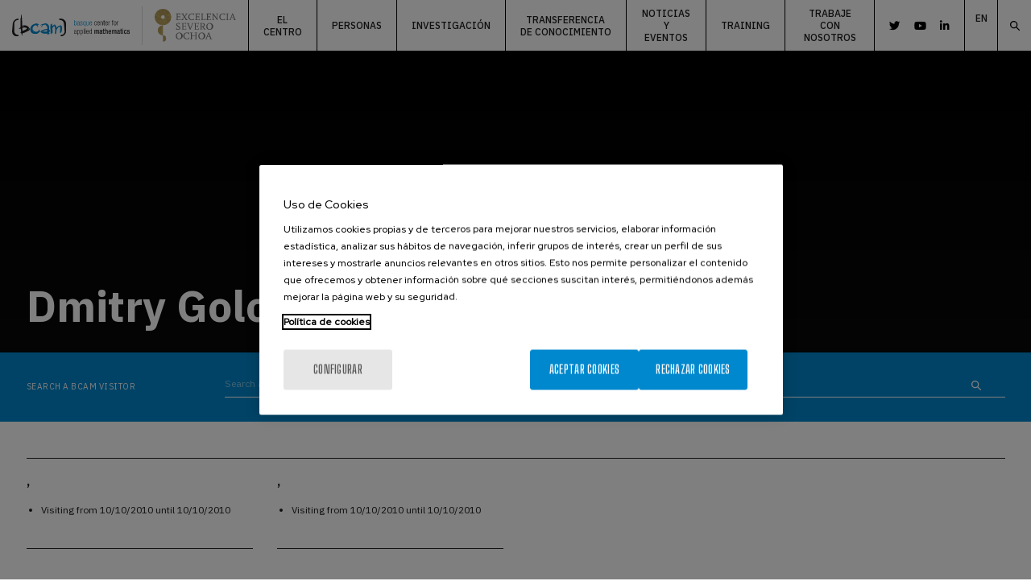

--- FILE ---
content_type: text/html; charset=UTF-8
request_url: https://www.bcamath.org/es/node/10071
body_size: 21689
content:
<!DOCTYPE html>
<html lang="es" dir="ltr" prefix="content: http://purl.org/rss/1.0/modules/content/  dc: http://purl.org/dc/terms/  foaf: http://xmlns.com/foaf/0.1/  og: http://ogp.me/ns#  rdfs: http://www.w3.org/2000/01/rdf-schema#  schema: http://schema.org/  sioc: http://rdfs.org/sioc/ns#  sioct: http://rdfs.org/sioc/types#  skos: http://www.w3.org/2004/02/skos/core#  xsd: http://www.w3.org/2001/XMLSchema# ">
  <head>
    <meta name="acc_tapmetrik" content="3.4.3" />
    <meta charset="utf-8" />
<meta name="tapmetrik" content="1" />
<meta name="robots" content="follow, noindex" />
<link rel="canonical" href="https://www.bcamath.org/en/dmitry-golovaty" />
<meta name="Generator" content="Drupal 9 (https://www.drupal.org)" />
<meta name="MobileOptimized" content="width" />
<meta name="HandheldFriendly" content="true" />
<meta name="viewport" content="width=device-width, initial-scale=1.0" />
<link rel="icon" href="/themes/custom/acc_corporative/favicon.ico" type="image/vnd.microsoft.icon" />
<link rel="alternate" hreflang="en" href="https://www.bcamath.org/en/dmitry-golovaty" />

    <title>Dmitry Golovaty | BCAM - Basque Center for Applied Mathematics</title>
    <link rel="stylesheet" media="all" href="/sites/default/files/css/css_kmAk7MouRe6sdFBiylzSutfvZ5Dql0CnXf0ev5IizRM.css" />
<link rel="stylesheet" media="all" href="/sites/default/files/css/css_YuXO8cAHytzziNJ0t3WBxQk-KDuRvobQCEHmSQYoH38.css" />
<link rel="stylesheet" media="all" href="//cdnjs.cloudflare.com/ajax/libs/font-awesome/6.7.2/css/all.min.css" />
<link rel="stylesheet" media="all" href="https://cdn.jsdelivr.net/gh/fancyapps/fancybox@3.5.7/dist/jquery.fancybox.min.css" />

            <script src="/modules/custom/acc_tapmetrik/js/cookiepro.js"></script>
    <script src="https://cookie-cdn.cookiepro.com/consent/018f5cee-4fb4-745d-a7e3-923cd643700b/OtAutoBlock.js" ></script>
      <script src="https://cookie-cdn.cookiepro.com/scripttemplates/otSDKStub.js" data-ignore-ga="true" data-document-language="true" data-domain-script="018f5cee-4fb4-745d-a7e3-923cd643700b"></script>
      <script>function OptanonWrapper(){acc_cookiepro_refresh(); gestionCookies(); }</script>
      <style>@import url('https://fonts.googleapis.com/css2?family=Red+Hat+Display:wght@500&display=swap');@import url('https://fonts.googleapis.com/css2?family=Big+Shoulders+Text:wght@600&display=swap');div.ot-sdk-row div#onetrust-button-group div.banner-actions-container button#onetrust-accept-btn-handler{color: #fff;background: #0088CE !important;border-color: #0088CE !important;}div.ot-sdk-row div#onetrust-button-group div.banner-actions-container button#onetrust-reject-all-handler{color: #fff;background: #0088CE !important;border-color: #0088CE !important;}div#onetrust-consent-sdk div#onetrust-pc-sdk div#ot-content button#accept-recommended-btn-handler.button-theme:not(.ot-obj-leg-btn-handler):not(#clear-filters-handler){background-color: #0088CE !important;border-color: #0088CE !important;}div#onetrust-pc-sdk #cookie-preferences .ot-always-active{color: #0088CE !important;}div#onetrust-consent-sdk #onetrust-pc-sdk .category-host-list-handler,div#onetrust-consent-sdk #onetrust-pc-sdk #hosts-list-container .accordion-header .host-view-cookies{color: #0088CE !important;}div#onetrust-pc-sdk a#filter-btn-handler:hover{background-color: #0088CE !important;}div#onetrust-pc-sdk input.switch-checkbox:checked+label.ot-switch-label{border:1px solid #0088CE !important;}div#onetrust-pc-sdk input.switch-checkbox:checked+label.ot-switch-label span.ot-switch-nob{background-color: #0088CE !important;border-color: #0088CE !important;}div#onetrust-pc-sdk span.ot-switch-inner:before{background-color: #0088CE1a !important;}button.ot-sdk-show-settings#ot-sdk-btn{background-color: #0088CE !important;border-color: #0088CE !important;}div#onetrust-banner-sdk div.ot-sdk-container .ot-sdk-row #onetrust-group-container #onetrust-policy-text p {margin-bottom:10px !important;}div#onetrust-banner-sdk div.ot-sdk-container .ot-sdk-row #onetrust-group-container #onetrust-policy-text span{font-size:12px !important;}div#onetrust-banner-sdk div.ot-sdk-container .ot-sdk-row #onetrust-group-container #onetrust-policy-text a {margin-left: 0 !important;font-size:12px !important;text-decoration: none !important;}div#onetrust-consent-sdk div#onetrust-pc-sdk div.ot-button-group-parent div.ot-button-group button#accept-recommended-btn-handler:not(#clear-filters-handler):not(.ot-close-icon):not(#filter-btn-handler):not(.ot-remove-objection-handler):not(.ot-obj-leg-btn-handler):not([aria-expanded]):not(.ot-link-btn),body div#onetrust-consent-sdk div#onetrust-pc-sdk div.ot-button-group-parent div.ot-button-group button.ot-pc-refuse-all-handler:not(#clear-filters-handler):not(.ot-close-icon):not(#filter-btn-handler):not(.ot-remove-objection-handler):not(.ot-obj-leg-btn-handler):not([aria-expanded]):not(.ot-link-btn) { color: #fff;background: #0088CE !important;border-color: #0088CE !important; }#onetrust-consent-sdk #onetrust-pc-sdk .active-group { border-color: #0088CE !important;}iframe[name="__gppLocator"]{display:none!important;}</style>
    
    

                <script>(function(w,d,s,l,i){w[l]=w[l]||[];w[l].push({'gtm.start':
      new Date().getTime(),event:'gtm.js'});var f=d.getElementsByTagName(s)[0],
      j=d.createElement(s),dl=l!='dataLayer'?'&l='+l:'';j.setAttributeNode(d.createAttribute('data-ot-ignore'));j.async=true;j.src=
      'https://www.googletagmanager.com/gtm.js?id='+i+dl;f.parentNode.insertBefore(j,f);
      })(window,document,'script','dataLayer','GTM-M99JCQZ');</script>
    
      </head>
  <body class="tapm nid-10071 type-people_visitors not-front not-auth c--node-10071">
  	      <noscript><iframe data-cookiecategory="analytics" data-src="https://www.googletagmanager.com/ns.html?id=GTM-M99JCQZ" height="0" width="0" style="display:none;visibility:hidden"></iframe></noscript>
            <a href="#main-content" class="visually-hidden focusable" style="visibility:hidden;">
      Pasar al contenido principal
    </a>
    
      <div class="dialog-off-canvas-main-canvas" data-off-canvas-main-canvas>
    
	<header class="content-header">
		<div id="logo" class="columns">
				<a href="/" title="BCAM - Basque Center for Applied Mathematics" class="logo"><img src="/themes/custom/acc_corporative/logo.svg" alt="BCAM - Basque Center for Applied Mathematics" /></a>
<div class="excelencia-severo-ochoa-logo"><img src="/themes/custom/acc_corporative/images/excelencia-severo-ochoa-logo.svg" alt="Excelencia Severo Ochoa" /></div>		</div>

		<div id="cabecera">
			    <nav role="navigation" aria-labelledby="block-navegacionprincipal-menu" id="block-navegacionprincipal" class="menuPrincipal">
        
							<ul>
							
					
					<li class="menu-item menu-item--expanded">
						<span title="El centro">El centro</span>
																					<ul>
								
					
					<li class="menu-item">
						<a href="/es/centro/resumen" title="Resumen" data-drupal-link-system-path="node/17">Resumen</a>
											</li>
				
					
					<li class="menu-item">
						<a href="/es/centro/organizacion" title="Organización" data-drupal-link-system-path="node/104">Organización</a>
											</li>
				
					
					<li class="menu-item menu-item--collapsed">
						<a href="/es/centro/comite-cientifico-asesor" title="Comité Científico Asesor" data-drupal-link-system-path="node/105">Comité Científico Asesor</a>
											</li>
				
					
					<li class="menu-item">
						<a href="/es/centro/memorias-anuales" title="Memorias anuales" data-drupal-link-system-path="node/20">Memorias anuales</a>
											</li>
				
					
					<li class="menu-item">
						<a href="/es/centro/transparencia" title="Transparencia" data-drupal-link-system-path="node/21">Transparencia</a>
											</li>
				
					
					<li class="menu-item">
						<a href="/es/centro/perfil-del-contratante" title="Perfil del contratante" data-drupal-link-system-path="node/5653">Perfil del contratante</a>
											</li>
				
					
					<li class="menu-item">
						<a href="/es/centro/canal-denuncias" title="Canal de denuncias" data-drupal-link-system-path="node/10953">Canal de denuncias</a>
											</li>
							</ul>
			
											</li>
				
					
					<li class="menu-item menu-item--expanded">
						<span title="Personas">Personas</span>
																					<ul>
								
					
					<li class="menu-item">
						<a href="/es/personas/miembros-del-bcam" title="Miembros del BCAM" data-drupal-link-system-path="node/23">Miembros del BCAM</a>
											</li>
				
					
					<li class="menu-item">
						<a href="/es/personas/visitantes" title="Visitantes" data-drupal-link-system-path="node/89">Visitantes</a>
											</li>
				
					
					<li class="menu-item">
						<a href="/es/personas/miembros-anteriores" title="Miembros anteriores" data-drupal-link-system-path="node/92">Miembros anteriores</a>
											</li>
							</ul>
			
											</li>
				
					
					<li class="menu-item menu-item--expanded">
						<span title="Investigación">Investigación</span>
																					<ul>
								
					
					<li class="menu-item menu-item--collapsed">
						<a href="/es/investigacion/areas" title="Áreas" data-drupal-link-system-path="node/28">Áreas</a>
											</li>
				
					
					<li class="menu-item">
						<a href="/es/investigacion/proyectos" data-drupal-link-system-path="node/49">Projects</a>
											</li>
				
					
					<li class="menu-item">
						<a href="/es/research/publicaciones-cientificas" data-drupal-link-system-path="node/51">Scientific Publications</a>
											</li>
				
					
					<li class="menu-item">
						<a href="/es/research/tesis-doctorales" data-drupal-link-system-path="node/54">PhD Theses</a>
											</li>
				
					
					<li class="menu-item">
						<a href="/es/investigacion/red-investigacion" title="Red de investigación" data-drupal-link-system-path="node/56">Red de investigación</a>
											</li>
				
					
					<li class="menu-item">
						<a href="/es/investigacion/simulaciones" title="Simulaciones" data-drupal-link-system-path="node/57">Simulaciones</a>
											</li>
				
					
					<li class="menu-item">
						<a href="/es/research/software" data-drupal-link-system-path="node/58">Software</a>
											</li>
				
					
					<li class="menu-item">
						<a href="/es/investigacion/joint-research-labs-laboratorios-investigacion-conjunta" data-drupal-link-system-path="node/59">Joint Research Labs</a>
											</li>
							</ul>
			
											</li>
				
					
					<li class="menu-item menu-item--expanded">
						<span title="Transferencia de conocimiento">Transferencia de conocimiento</span>
																					<ul>
								
					
					<li class="menu-item">
						<a href="/es/knowledge-transfer/unidad-transferencia-conocimiento" title="Unidad de transferencia de conocimiento" data-drupal-link-system-path="node/93">Unidad de transferencia de conocimiento</a>
											</li>
				
					
					<li class="menu-item">
						<a href="/es/knowledge-transfer/puestos-conjuntos" title="Puestos conjuntos" data-drupal-link-system-path="node/95">Puestos conjuntos</a>
											</li>
				
					
					<li class="menu-item">
						<a href="/es/knowledge-transfer/doctorados-industriales" title="Doctorados industriales" data-drupal-link-system-path="node/96">Doctorados industriales</a>
											</li>
				
					
					<li class="menu-item">
						<a href="/es/knowledge-transfer/historias-exito" title="Historias de éxito" data-drupal-link-system-path="node/97">Historias de éxito</a>
											</li>
							</ul>
			
											</li>
				
					
					<li class="menu-item menu-item--expanded">
						<span title="Noticias y eventos">Noticias y eventos</span>
																					<ul>
								
					
					<li class="menu-item">
						<a href="/es/noticias-y-eventos/noticias" title="Noticias" data-drupal-link-system-path="node/1652">Noticias</a>
											</li>
				
					
					<li class="menu-item">
						<a href="/es/noticias-y-eventos/eventos" title="Eventos" data-drupal-link-system-path="node/315">Eventos</a>
											</li>
				
					
					<li class="menu-item">
						<a href="/es/taxonomy/term/169" data-drupal-link-system-path="taxonomy/term/169">BCAM in the Media</a>
											</li>
				
					
					<li class="menu-item">
						<a href="/es/noticias-y-eventos/boletin" title="Boletín" data-drupal-link-system-path="node/103">Boletín</a>
											</li>
							</ul>
			
											</li>
				
					
					<li class="menu-item menu-item--expanded">
						<span title="Training">Training</span>
																					<ul>
								
					
					<li class="menu-item">
						<a href="/es/training/bcam-courses" title="Cursos BCAM" data-drupal-link-system-path="node/12276">Cursos BCAM</a>
											</li>
				
					
					<li class="menu-item">
						<a href="/es/training/bcam-severo-ochoa-courses" title="Cursos BCAM Severo Ochoa" data-drupal-link-system-path="node/12467">Cursos BCAM Severo Ochoa</a>
											</li>
				
					
					<li class="menu-item">
						<a href="/es/training/summer-schools" title="Summer Schools" data-drupal-link-system-path="node/12468">Summer Schools</a>
											</li>
				
					
					<li class="menu-item">
						<a href="/es/training/bcam-aula-bcam-ehu-courses" title="Aula BCAM - EHU" data-drupal-link-system-path="node/13868">Aula BCAM - EHU</a>
											</li>
							</ul>
			
											</li>
				
					
					<li class="menu-item menu-item--expanded">
						<span title="Trabaje con nosotros">Trabaje con nosotros</span>
																					<ul>
								
					
					<li class="menu-item">
						<a href="/es/trabaje-con-nosotros/razones-trabajar-bcam" title="Razones para trabajar en BCAM" data-drupal-link-system-path="node/98">Razones para trabajar en BCAM</a>
											</li>
				
					
					<li class="menu-item">
						<a href="http://joboffers.bcamath.org" target="_blank">Job offers</a>
											</li>
				
					
					<li class="menu-item">
						<a href="/es/trabaje-con-nosotros/programas-visitas-del-bcam" title="Programas de visitas del BCAM" data-drupal-link-system-path="node/9781">Programas de visitas del BCAM</a>
											</li>
				
					
					<li class="menu-item">
						<a href="/es/trabaje-con-nosotros/hrs4r" title="HRS4R" data-drupal-link-system-path="node/101">HRS4R</a>
											</li>
				
					
					<li class="menu-item">
						<a href="/es/trabaje-con-nosotros/igualdad-genero" title="Igualdad de Género" data-drupal-link-system-path="node/102">Igualdad de Género</a>
											</li>
							</ul>
			
											</li>
							</ul>
			


  </nav><div id="block-rrss" class="rrss">
  
    
       

<ul><li><a href="https://twitter.com/bcambilbao" target="_blank"></a></li>
	<li><a href="https://www.youtube.com/channel/UClzJaq7azUcc8FrjBCI1x4w" target="_blank"></a></li>
	<li><a href="https://www.linkedin.com/company/bcam-basque-center-for-applied-mathematics" target="_blank"></a></li>
</ul>
 
  </div>
<div class="language-switcher-language-url" id="block-languageswitcher" role="navigation">
  
    
      <ul class="links"><li hreflang="en" data-drupal-link-system-path="node/10071"><a href="/en/dmitry-golovaty" class="language-link" hreflang="en" data-drupal-link-system-path="node/10071">en</a></li><li hreflang="es" data-drupal-link-system-path="node/10071"><a href="/es/node/10071" class="language-link" hreflang="es" data-drupal-link-system-path="node/10071">es</a></li><li hreflang="eu" data-drupal-link-system-path="node/10071"><a href="/eu/node/10071" class="language-link" hreflang="eu" data-drupal-link-system-path="node/10071">eu</a></li></ul>
  </div>
<div class="search-block-form buscador" data-drupal-selector="search-block-form" data-form-name="search_block_form" id="block-searchform" role="search">
  
    
      <form action="/es/search/node" method="get" id="search-block-form" accept-charset="UTF-8">
  <div class="js-form-item form-item js-form-type-search form-item-keys js-form-item-keys form-no-label">
      <label for="edit-keys" class="visually-hidden">Search</label>
        <input title="Escriba lo que quiere buscar." data-drupal-selector="edit-keys" type="search" id="edit-keys" name="keys" value="" size="15" maxlength="128" class="form-search" />

        </div>
<div data-drupal-selector="edit-actions" class="form-actions js-form-wrapper form-wrapper" id="edit-actions"><input data-drupal-selector="edit-submit" type="submit" id="edit-submit" value="Search" class="button js-form-submit form-submit" />
</div>

</form>

  </div>


			<a data-fancybox data-src="#block-searchform" href="javascript:;" id="buscador-trigger">
				Search
			</a>
		</div>

		<div id="menuPrincipalTrigger" class="columns">
			<div id="menuPrincipalTriggerInner"></div>
		</div>
	</header>

	<div class="layout-container">
		
		<main class="page-content clearfix" role="main">
			<div class="visually-hidden"><a id="main-content" tabindex="-1"></a></div>
			    <div data-drupal-messages-fallback class="hidden"></div>


						    <div id="block-acc-corporative-content">
  
    
      
<article role="article" lang="en" about="/en/dmitry-golovaty">
	<div id="cabeceraPagina">
		<div class="row" id="contenidoCabecera">
			<div class="columns">
												<h1>
<span> Dmitry Golovaty</span>
</h1>
			</div>
		</div>
	</div>
	<div id="bloque-visitors"><div class="views-element-container"><div class="js-view-dom-id-bf664b98ab296c95151d0022bbdc7247c0e469f800313bf40b7d518c518645cf">
  
  
  

  
    <header class="encabezado-buscador-members"><div class="row"><div class="columns">
  <form class="views-exposed-form bef-exposed-form" data-drupal-selector="views-exposed-form-visitors-block-3" action="/es/node/10071" method="get" id="views-exposed-form-visitors-block-3" accept-charset="UTF-8">
  <div class="js-form-item form-item js-form-type-textfield form-item-title js-form-item-title">
      <label for="edit-title">Search a BCAM visitor</label>
        <input placeholder="Search a BCAM visitor" data-drupal-selector="edit-title" type="text" id="edit-title" name="title" value="" size="30" maxlength="128" class="form-text" />

        </div>
<div data-drupal-selector="edit-actions" class="form-actions js-form-wrapper form-wrapper" id="edit-actions"><input data-drupal-selector="edit-submit-visitors" type="submit" id="edit-submit-visitors" value="Apply" class="button js-form-submit form-submit" />
</div>


</form>

  </div></div></header>
    <div class="views-element-container"><div class="js-view-dom-id-20c3d2aacc272f5499d780c1b4fe43829de5b16884e778f5bda24e3a18199115">
  
  
  

  
  
  

    

  
  

  
  
</div>
</div>

  <div class="row"><div class="columns acordeon bcam-members">
  

  <div class="acordeon-item">
		<div class="inner"><div class="grid">
					<div class="members-wrapper">
		<div class="enlace">
<h4>, </h4>
<div class="txt">

<ul><li>Visiting from <time datetime="2010-10-10T12:00:00Z">10/10/2010</time>
 until <time datetime="2010-10-10T12:00:00Z">10/10/2010</time>
</li></ul>
</div>
</div>
		</div>
					<div class="members-wrapper">
		<div class="enlace">
<h4>, </h4>
<div class="txt">

<ul><li>Visiting from <time datetime="2010-10-10T12:00:00Z">10/10/2010</time>
 until <time datetime="2010-10-10T12:00:00Z">10/10/2010</time>
</li></ul>
</div>
</div>
		</div>
		</div></div>
</div><div class="acordeon-item">
		<div class="acordeon-header"><p class="titulo">Past visitors</p></div>
		<div class="inner"><div class="grid">
					<div class="members-wrapper">
		<div class="enlace">
<h4>, </h4>
<div class="txt">

<ul><li>Visiting from <time datetime="2010-10-10T12:00:00Z">10/10/2010</time>
 until <time datetime="2010-10-10T12:00:00Z">10/10/2010</time>
</li></ul>
</div>
</div>
		</div>
					<div class="members-wrapper">
		<div class="enlace">
<h4>TOMASGAARD,  Asgeir</h4>
<div class="txt">

<ul><li>Visiting from <time datetime="2018-05-06T12:00:00Z">06/05/2018</time>
 until <time datetime="2018-05-08T12:00:00Z">08/05/2018</time>
</li></ul>
</div>
</div>
		</div>
					<div class="members-wrapper">
		<div class="enlace">
<h4>THIEME,  Horst</h4>
<div class="txt">

<ul><li>Visiting from <time datetime="2018-05-14T12:00:00Z">14/05/2018</time>
 until <time datetime="2018-05-21T12:00:00Z">21/05/2018</time>
</li></ul>
</div>
</div>
		</div>
					<div class="members-wrapper">
		<div class="enlace">
<h4>AGUIAR,  Maira</h4>
<div class="txt">

<ul><li>Visiting from <time datetime="2018-05-15T12:00:00Z">15/05/2018</time>
 until <time datetime="2018-05-20T12:00:00Z">20/05/2018</time>
</li></ul>
</div>
</div>
		</div>
					<div class="members-wrapper">
		<div class="enlace">
<h4>AINSEBA,  Bedreddine</h4>
<div class="txt">

<ul><li>Visiting from <time datetime="2018-05-15T12:00:00Z">15/05/2018</time>
 until <time datetime="2018-05-18T12:00:00Z">18/05/2018</time>
</li></ul>
</div>
</div>
		</div>
					<div class="members-wrapper">
		<div class="enlace">
<h4>ALFARO,  Matthieu</h4>
<div class="txt">

<ul><li>Visiting from <time datetime="2018-05-15T12:00:00Z">15/05/2018</time>
 until <time datetime="2018-05-17T12:00:00Z">17/05/2018</time>
</li></ul>
</div>
</div>
		</div>
					<div class="members-wrapper">
		<div class="enlace">
<h4>ANGULO,  Oscar</h4>
<div class="txt">

<ul><li>Visiting from <time datetime="2018-05-15T12:00:00Z">15/05/2018</time>
 until <time datetime="2018-05-18T12:00:00Z">18/05/2018</time>
</li></ul>
</div>
</div>
		</div>
					<div class="members-wrapper">
		<div class="enlace">
<h4>BARRAQUAND,  Frederic</h4>
<div class="txt">

<ul><li>Visiting from <time datetime="2018-05-15T12:00:00Z">15/05/2018</time>
 until <time datetime="2018-05-18T12:00:00Z">18/05/2018</time>
</li></ul>
</div>
</div>
		</div>
					<div class="members-wrapper">
		<div class="enlace">
<h4>BOLZONI,  Luca</h4>
<div class="txt">

<ul><li>Visiting from <time datetime="2018-05-15T12:00:00Z">15/05/2018</time>
 until <time datetime="2018-05-18T12:00:00Z">18/05/2018</time>
</li></ul>
</div>
</div>
		</div>
					<div class="members-wrapper">
		<div class="enlace">
<h4>BURIE,  Jean-Baptiste</h4>
<div class="txt">

<ul><li>Visiting from <time datetime="2018-05-15T12:00:00Z">15/05/2018</time>
 until <time datetime="2018-05-18T12:00:00Z">18/05/2018</time>
</li></ul>
</div>
</div>
		</div>
					<div class="members-wrapper">
		<div class="enlace">
<h4>CHOI,  Sun-Ho</h4>
<div class="txt">

<ul><li>Visiting from <time datetime="2018-05-15T12:00:00Z">15/05/2018</time>
 until <time datetime="2018-05-18T12:00:00Z">18/05/2018</time>
</li></ul>
</div>
</div>
		</div>
					<div class="members-wrapper">
		<div class="enlace">
<h4>COVILLE,  Jerome</h4>
<div class="txt">

<ul><li>Visiting from <time datetime="2018-05-15T12:00:00Z">15/05/2018</time>
 until <time datetime="2018-05-18T12:00:00Z">18/05/2018</time>
</li></ul>
</div>
</div>
		</div>
					<div class="members-wrapper">
		<div class="enlace">
<h4>DUCROT,  Arnaud</h4>
<div class="txt">

<ul><li>Visiting from <time datetime="2018-05-15T12:00:00Z">15/05/2018</time>
 until <time datetime="2018-05-18T12:00:00Z">18/05/2018</time>
</li></ul>
</div>
</div>
		</div>
					<div class="members-wrapper">
		<div class="enlace">
<h4>GILETTI,  Thomas</h4>
<div class="txt">

<ul><li>Visiting from <time datetime="2018-05-15T12:00:00Z">15/05/2018</time>
 until <time datetime="2018-05-20T12:00:00Z">20/05/2018</time>
</li></ul>
</div>
</div>
		</div>
					<div class="members-wrapper">
		<div class="enlace">
<h4>IANNELLI,  Mimmo</h4>
<div class="txt">

<ul><li>Visiting from <time datetime="2018-05-15T12:00:00Z">15/05/2018</time>
 until <time datetime="2018-05-18T12:00:00Z">18/05/2018</time>
</li></ul>
</div>
</div>
		</div>
					<div class="members-wrapper">
		<div class="enlace">
<h4>KIM,  Yong Jung</h4>
<div class="txt">

<ul><li>Visiting from <time datetime="2018-05-15T12:00:00Z">15/05/2018</time>
 until <time datetime="2018-05-18T12:00:00Z">18/05/2018</time>
</li></ul>
</div>
</div>
		</div>
					<div class="members-wrapper">
		<div class="enlace">
<h4>LIU,  Zhihua</h4>
<div class="txt">

<ul><li>Visiting from <time datetime="2018-05-15T12:00:00Z">15/05/2018</time>
 until <time datetime="2018-05-18T12:00:00Z">18/05/2018</time>
</li></ul>
</div>
</div>
		</div>
					<div class="members-wrapper">
		<div class="enlace">
<h4>MAGAL,  Pierre</h4>
<div class="txt">

<ul><li>Visiting from <time datetime="2018-05-15T12:00:00Z">15/05/2018</time>
 until <time datetime="2018-05-18T12:00:00Z">18/05/2018</time>
</li></ul>
</div>
</div>
		</div>
					<div class="members-wrapper">
		<div class="enlace">
<h4>NOUSSAIR,  Ahmed</h4>
<div class="txt">

<ul><li>Visiting from <time datetime="2018-05-15T12:00:00Z">15/05/2018</time>
 until <time datetime="2018-05-18T12:00:00Z">18/05/2018</time>
</li></ul>
</div>
</div>
		</div>
					<div class="members-wrapper">
		<div class="enlace">
<h4>PUGLIESE,  Andrea</h4>
<div class="txt">

<ul><li>Visiting from <time datetime="2018-05-15T12:00:00Z">15/05/2018</time>
 until <time datetime="2018-05-19T12:00:00Z">19/05/2018</time>
</li></ul>
</div>
</div>
		</div>
					<div class="members-wrapper">
		<div class="enlace">
<h4>RIPOLL,  Jordi</h4>
<div class="txt">

<ul><li>Visiting from <time datetime="2018-05-15T12:00:00Z">15/05/2018</time>
 until <time datetime="2018-05-18T12:00:00Z">18/05/2018</time>
</li></ul>
</div>
</div>
		</div>
					<div class="members-wrapper">
		<div class="enlace">
<h4>RUAN,  Shigui</h4>
<div class="txt">

<ul><li>Visiting from <time datetime="2018-05-15T12:00:00Z">15/05/2018</time>
 until <time datetime="2018-05-18T12:00:00Z">18/05/2018</time>
</li></ul>
</div>
</div>
		</div>
					<div class="members-wrapper">
		<div class="enlace">
<h4>SEO,  Hyowon</h4>
<div class="txt">

<ul><li>Visiting from <time datetime="2018-05-15T12:00:00Z">15/05/2018</time>
 until <time datetime="2018-05-19T12:00:00Z">19/05/2018</time>
</li></ul>
</div>
</div>
		</div>
					<div class="members-wrapper">
		<div class="enlace">
<h4>STOLLENWERK,  Nico</h4>
<div class="txt">

<ul><li>Visiting from <time datetime="2018-05-15T12:00:00Z">15/05/2018</time>
 until <time datetime="2018-05-20T12:00:00Z">20/05/2018</time>
</li></ul>
</div>
</div>
		</div>
					<div class="members-wrapper">
		<div class="enlace">
<h4>VENTURINO,  Ezio</h4>
<div class="txt">

<ul><li>Visiting from <time datetime="2018-05-15T12:00:00Z">15/05/2018</time>
 until <time datetime="2018-05-18T12:00:00Z">18/05/2018</time>
</li></ul>
</div>
</div>
		</div>
					<div class="members-wrapper">
		<div class="enlace">
<h4>WEBB,  Glenn</h4>
<div class="txt">

<ul><li>Visiting from <time datetime="2018-05-15T12:00:00Z">15/05/2018</time>
 until <time datetime="2018-05-18T12:00:00Z">18/05/2018</time>
</li></ul>
</div>
</div>
		</div>
					<div class="members-wrapper">
		<div class="enlace">
<h4>WU,  Yixiang</h4>
<div class="txt">

<ul><li>Visiting from <time datetime="2018-05-15T12:00:00Z">15/05/2018</time>
 until <time datetime="2018-05-18T12:00:00Z">18/05/2018</time>
</li></ul>
</div>
</div>
		</div>
					<div class="members-wrapper">
		<div class="enlace">
<h4>YUAN,  Rong</h4>
<div class="txt">

<ul><li>Visiting from <time datetime="2018-05-15T12:00:00Z">15/05/2018</time>
 until <time datetime="2018-05-18T12:00:00Z">18/05/2018</time>
</li></ul>
</div>
</div>
		</div>
					<div class="members-wrapper">
		<div class="enlace">
<h4>JUSTEL EUSEBIO,  Ana</h4>
<div class="txt">

<ul><li>Visiting from <time datetime="2018-05-17T12:00:00Z">17/05/2018</time>
 until <time datetime="2018-05-18T12:00:00Z">18/05/2018</time>
</li></ul>
</div>
</div>
		</div>
					<div class="members-wrapper">
		<div class="enlace">
<h4>CALO,  Victor M.</h4>
<div class="txt">

<ul><li>Visiting from <time datetime="2018-05-21T12:00:00Z">21/05/2018</time>
 until <time datetime="2018-05-28T12:00:00Z">28/05/2018</time>
</li></ul>
</div>
</div>
		</div>
					<div class="members-wrapper">
		<div class="enlace">
<h4>VAN DER ZEE,  Kriss</h4>
<div class="txt">

<ul><li>Visiting from <time datetime="2018-05-21T12:00:00Z">21/05/2018</time>
 until <time datetime="2018-05-25T12:00:00Z">25/05/2018</time>
</li></ul>
</div>
</div>
		</div>
					<div class="members-wrapper">
		<div class="enlace">
<h4>CHAUMONT-FRELET,  Théophile</h4>
<div class="txt">

<ul><li>Visiting from <time datetime="2018-05-23T12:00:00Z">23/05/2018</time>
 until <time datetime="2018-05-23T12:00:00Z">23/05/2018</time>
</li></ul>
</div>
</div>
		</div>
					<div class="members-wrapper">
		<div class="enlace">
<h4>COUDIERE,  Yves</h4>
<div class="txt">

<ul><li>Visiting from <time datetime="2018-05-23T12:00:00Z">23/05/2018</time>
 until <time datetime="2018-05-25T12:00:00Z">25/05/2018</time>
</li></ul>
</div>
</div>
		</div>
					<div class="members-wrapper">
		<div class="enlace">
<h4>LEGUEBE,  Michael</h4>
<div class="txt">

<ul><li>Visiting from <time datetime="2018-05-23T12:00:00Z">23/05/2018</time>
 until <time datetime="2018-05-25T12:00:00Z">25/05/2018</time>
</li></ul>
</div>
</div>
		</div>
					<div class="members-wrapper">
		<div class="enlace">
<h4>ROMKES,  Albert</h4>
<div class="txt">

<ul><li>Visiting from <time datetime="2018-05-23T12:00:00Z">23/05/2018</time>
 until <time datetime="2018-05-23T12:00:00Z">23/05/2018</time>
</li></ul>
</div>
</div>
		</div>
					<div class="members-wrapper">
		<div class="enlace">
<h4>KOLOKOLTSOV,  Vasily</h4>
<div class="txt">

<ul><li>Visiting from <time datetime="2018-05-26T12:00:00Z">26/05/2018</time>
 until <time datetime="2018-06-02T12:00:00Z">02/06/2018</time>
</li></ul>
</div>
</div>
		</div>
					<div class="members-wrapper">
		<div class="enlace">
<h4>D&amp;#039;ELIA,  Marta</h4>
<div class="txt">

<ul><li>Visiting from <time datetime="2018-05-27T12:00:00Z">27/05/2018</time>
 until <time datetime="2018-06-02T12:00:00Z">02/06/2018</time>
</li></ul>
</div>
</div>
		</div>
					<div class="members-wrapper">
		<div class="enlace">
<h4>DU,  Qiang</h4>
<div class="txt">

<ul><li>Visiting from <time datetime="2018-05-27T12:00:00Z">27/05/2018</time>
 until <time datetime="2018-05-31T12:00:00Z">31/05/2018</time>
</li></ul>
</div>
</div>
		</div>
					<div class="members-wrapper">
		<div class="enlace">
<h4>MURILLO ARCILA,  Marina</h4>
<div class="txt">

<ul><li>Visiting from <time datetime="2018-05-27T12:00:00Z">27/05/2018</time>
 until <time datetime="2018-05-31T12:00:00Z">31/05/2018</time>
</li></ul>
</div>
</div>
		</div>
					<div class="members-wrapper">
		<div class="enlace">
<h4>SALGADO,  Abner</h4>
<div class="txt">

<ul><li>Visiting from <time datetime="2018-05-27T12:00:00Z">27/05/2018</time>
 until <time datetime="2018-06-01T12:00:00Z">01/06/2018</time>
</li></ul>
</div>
</div>
		</div>
					<div class="members-wrapper">
		<div class="enlace">
<h4>SANZ SERNA,  Jesus Maria</h4>
<div class="txt">

<ul><li>Visiting from <time datetime="2018-05-27T12:00:00Z">27/05/2018</time>
 until <time datetime="2018-05-30T12:00:00Z">30/05/2018</time>
</li></ul>
</div>
</div>
		</div>
					<div class="members-wrapper">
		<div class="enlace">
<h4>NIETO ROIG,  Juan J.</h4>
<div class="txt">

<ul><li>Visiting from <time datetime="2018-05-29T12:00:00Z">29/05/2018</time>
 until <time datetime="2018-05-30T12:00:00Z">30/05/2018</time>
</li></ul>
</div>
</div>
		</div>
					<div class="members-wrapper">
		<div class="enlace">
<h4>BRITTON,  Tom</h4>
<div class="txt">

<ul><li>Visiting from <time datetime="2018-06-03T12:00:00Z">03/06/2018</time>
 until <time datetime="2018-06-04T12:00:00Z">04/06/2018</time>
</li></ul>
</div>
</div>
		</div>
					<div class="members-wrapper">
		<div class="enlace">
<h4>CABRELLI,  Carlos</h4>
<div class="txt">

<ul><li>Visiting from <time datetime="2018-06-04T12:00:00Z">04/06/2018</time>
 until <time datetime="2018-06-07T12:00:00Z">07/06/2018</time>
</li></ul>
</div>
</div>
		</div>
					<div class="members-wrapper">
		<div class="enlace">
<h4>MOLTER,  Ursula</h4>
<div class="txt">

<ul><li>Visiting from <time datetime="2018-06-04T12:00:00Z">04/06/2018</time>
 until <time datetime="2018-06-07T12:00:00Z">07/06/2018</time>
</li></ul>
</div>
</div>
		</div>
					<div class="members-wrapper">
		<div class="enlace">
<h4>HORMANN,  Kai</h4>
<div class="txt">

<ul><li>Visiting from <time datetime="2018-06-10T12:00:00Z">10/06/2018</time>
 until <time datetime="2018-06-13T12:00:00Z">13/06/2018</time>
</li></ul>
</div>
</div>
		</div>
					<div class="members-wrapper">
		<div class="enlace">
<h4>KOBBELT,  Leif</h4>
<div class="txt">

<ul><li>Visiting from <time datetime="2018-06-10T12:00:00Z">10/06/2018</time>
 until <time datetime="2018-06-13T12:00:00Z">13/06/2018</time>
</li></ul>
</div>
</div>
		</div>
					<div class="members-wrapper">
		<div class="enlace">
<h4>POTTMANN,  Helmut</h4>
<div class="txt">

<ul><li>Visiting from <time datetime="2018-06-10T12:00:00Z">10/06/2018</time>
 until <time datetime="2018-06-13T12:00:00Z">13/06/2018</time>
</li></ul>
</div>
</div>
		</div>
					<div class="members-wrapper">
		<div class="enlace">
<h4>WANG,  Charlie</h4>
<div class="txt">

<ul><li>Visiting from <time datetime="2018-06-10T12:00:00Z">10/06/2018</time>
 until <time datetime="2018-06-13T12:00:00Z">13/06/2018</time>
</li></ul>
</div>
</div>
		</div>
					<div class="members-wrapper">
		<div class="enlace">
<h4>DI PLINIO,  Francesco</h4>
<div class="txt">

<ul><li>Visiting from <time datetime="2018-06-12T12:00:00Z">12/06/2018</time>
 until <time datetime="2018-06-15T12:00:00Z">15/06/2018</time>
</li></ul>
</div>
</div>
		</div>
					<div class="members-wrapper">
		<div class="enlace">
<h4>YANG,  Xunnian</h4>
<div class="txt">

<ul><li>Visiting from <time datetime="2018-06-14T12:00:00Z">14/06/2018</time>
 until <time datetime="2018-06-26T12:00:00Z">26/06/2018</time>
</li></ul>
</div>
</div>
		</div>
					<div class="members-wrapper">
		<div class="enlace">
<h4>CUESTA ALBERTOS,  Juan Antonio</h4>
<div class="txt">

<ul><li>Visiting from <time datetime="2018-06-15T12:00:00Z">15/06/2018</time>
 until <time datetime="2018-06-15T12:00:00Z">15/06/2018</time>
</li></ul>
</div>
</div>
		</div>
					<div class="members-wrapper">
		<div class="enlace">
<h4>ROBBINS,  Jonathan</h4>
<div class="txt">

<ul><li>Visiting from <time datetime="2018-06-17T12:00:00Z">17/06/2018</time>
 until <time datetime="2018-06-26T12:00:00Z">26/06/2018</time>
</li></ul>
</div>
</div>
		</div>
					<div class="members-wrapper">
		<div class="enlace">
<h4>ALEJO,  Miguel Ángel</h4>
<div class="txt">

<ul><li>Visiting from <time datetime="2018-06-18T12:00:00Z">18/06/2018</time>
 until <time datetime="2018-06-21T12:00:00Z">21/06/2018</time>
</li></ul>
</div>
</div>
		</div>
					<div class="members-wrapper">
		<div class="enlace">
<h4>GUIDOLIN,  Andrea</h4>
<div class="txt">

<ul><li>Visiting from <time datetime="2018-06-18T12:00:00Z">18/06/2018</time>
 until <time datetime="2018-06-22T12:00:00Z">22/06/2018</time>
</li></ul>
</div>
</div>
		</div>
					<div class="members-wrapper">
		<div class="enlace">
<h4>LUCÀ,  Renato</h4>
<div class="txt">

<ul><li>Visiting from <time datetime="2018-06-20T12:00:00Z">20/06/2018</time>
 until <time datetime="2018-06-22T12:00:00Z">22/06/2018</time>
</li></ul>
</div>
</div>
		</div>
					<div class="members-wrapper">
		<div class="enlace">
<h4>CALDERER,  Maria-Carme</h4>
<div class="txt">

<ul><li>Visiting from <time datetime="2018-06-27T12:00:00Z">27/06/2018</time>
 until <time datetime="2018-06-29T12:00:00Z">29/06/2018</time>
</li></ul>
</div>
</div>
		</div>
					<div class="members-wrapper">
		<div class="enlace">
<h4>MEZA,  Cristian</h4>
<div class="txt">

<ul><li>Visiting from <time datetime="2018-07-01T12:00:00Z">01/07/2018</time>
 until <time datetime="2018-07-05T12:00:00Z">05/07/2018</time>
</li></ul>
</div>
</div>
		</div>
					<div class="members-wrapper">
		<div class="enlace">
<h4>LI,  Hongquan</h4>
<div class="txt">

<ul><li>Visiting from <time datetime="2018-07-08T12:00:00Z">08/07/2018</time>
 until <time datetime="2018-07-13T12:00:00Z">13/07/2018</time>
</li></ul>
</div>
</div>
		</div>
					<div class="members-wrapper">
		<div class="enlace">
<h4>VASEIR,  Charanjeet Singh</h4>
<div class="txt">

<ul><li>Visiting from <time datetime="2018-07-15T12:00:00Z">15/07/2018</time>
 until <time datetime="2018-07-23T12:00:00Z">23/07/2018</time>
</li></ul>
</div>
</div>
		</div>
					<div class="members-wrapper">
		<div class="enlace">
<h4>HEINZE,  Sonja</h4>
<div class="txt">

<ul><li>Visiting from <time datetime="2018-08-12T12:00:00Z">12/08/2018</time>
 until <time datetime="2018-08-24T12:00:00Z">24/08/2018</time>
</li></ul>
</div>
</div>
		</div>
					<div class="members-wrapper">
		<div class="enlace">
<h4>BANICA,  Valeria</h4>
<div class="txt">

<ul><li>Visiting from <time datetime="2018-09-02T12:00:00Z">02/09/2018</time>
 until <time datetime="2018-09-05T12:00:00Z">05/09/2018</time>
</li></ul>
</div>
</div>
		</div>
					<div class="members-wrapper">
		<div class="enlace">
<h4>BLANCO,  Ivan</h4>
<div class="txt">

<ul><li>Visiting from <time datetime="2018-09-09T12:00:00Z">09/09/2018</time>
 until <time datetime="2018-09-15T12:00:00Z">15/09/2018</time>
</li></ul>
</div>
</div>
		</div>
					<div class="members-wrapper">
		<div class="enlace">
<h4>HEINZE,  Sonja</h4>
<div class="txt">

<ul><li>Visiting from <time datetime="2018-09-09T12:00:00Z">09/09/2018</time>
 until <time datetime="2018-09-15T12:00:00Z">15/09/2018</time>
</li></ul>
</div>
</div>
		</div>
					<div class="members-wrapper">
		<div class="enlace">
<h4>LUENGO,  Ignacio</h4>
<div class="txt">

<ul><li>Visiting from <time datetime="2018-09-09T12:00:00Z">09/09/2018</time>
 until <time datetime="2018-09-11T12:00:00Z">11/09/2018</time>
</li></ul>
</div>
</div>
		</div>
					<div class="members-wrapper">
		<div class="enlace">
<h4>ALIKAKOS,  Nicholas</h4>
<div class="txt">

<ul><li>Visiting from <time datetime="2018-09-10T12:00:00Z">10/09/2018</time>
 until <time datetime="2018-09-21T12:00:00Z">21/09/2018</time>
</li></ul>
</div>
</div>
		</div>
					<div class="members-wrapper">
		<div class="enlace">
<h4>MOSQUERA,  Carolina Alejandra</h4>
<div class="txt">

<ul><li>Visiting from <time datetime="2018-09-10T12:00:00Z">10/09/2018</time>
 until <time datetime="2018-09-21T12:00:00Z">21/09/2018</time>
</li></ul>
</div>
</div>
		</div>
					<div class="members-wrapper">
		<div class="enlace">
<h4>MARQUEZ,  Irene</h4>
<div class="txt">

<ul><li>Visiting from <time datetime="2018-09-12T12:00:00Z">12/09/2018</time>
 until <time datetime="2018-09-15T12:00:00Z">15/09/2018</time>
</li></ul>
</div>
</div>
		</div>
					<div class="members-wrapper">
		<div class="enlace">
<h4>DURBÁN REGUERA,  Maria</h4>
<div class="txt">

<ul><li>Visiting from <time datetime="2018-09-17T12:00:00Z">17/09/2018</time>
 until <time datetime="2018-09-21T12:00:00Z">21/09/2018</time>
</li></ul>
</div>
</div>
		</div>
					<div class="members-wrapper">
		<div class="enlace">
<h4>SMITH,  John</h4>
<div class="txt">

<ul><li>Visiting from <time datetime="2018-09-17T12:00:00Z">17/09/2018</time>
 until <time datetime="2018-09-19T12:00:00Z">19/09/2018</time>
</li></ul>
</div>
</div>
		</div>
					<div class="members-wrapper">
		<div class="enlace">
<h4>DE FALGUEROLLES,  Antoine</h4>
<div class="txt">

<ul><li>Visiting from <time datetime="2018-09-20T12:00:00Z">20/09/2018</time>
 until <time datetime="2018-09-23T12:00:00Z">23/09/2018</time>
</li></ul>
</div>
</div>
		</div>
					<div class="members-wrapper">
		<div class="enlace">
<h4>BOFILL ROIG,  Marta</h4>
<div class="txt">

<ul><li>Visiting from <time datetime="2018-09-24T12:00:00Z">24/09/2018</time>
 until <time datetime="2018-09-24T12:00:00Z">24/09/2018</time>
</li></ul>
</div>
</div>
		</div>
					<div class="members-wrapper">
		<div class="enlace">
<h4>HOUWING-DUISTERMAAT,  Jeanine</h4>
<div class="txt">

<ul><li>Visiting from <time datetime="2018-09-24T12:00:00Z">24/09/2018</time>
 until <time datetime="2018-09-26T12:00:00Z">26/09/2018</time>
</li></ul>
</div>
</div>
		</div>
					<div class="members-wrapper">
		<div class="enlace">
<h4>SANDEV,  Trifce</h4>
<div class="txt">

<ul><li>Visiting from <time datetime="2018-09-24T12:00:00Z">24/09/2018</time>
 until <time datetime="2018-09-27T12:00:00Z">27/09/2018</time>
</li></ul>
</div>
</div>
		</div>
					<div class="members-wrapper">
		<div class="enlace">
<h4>ALILI,  Larbi</h4>
<div class="txt">

<ul><li>Visiting from <time datetime="2018-09-25T12:00:00Z">25/09/2018</time>
 until <time datetime="2018-09-28T12:00:00Z">28/09/2018</time>
</li></ul>
</div>
</div>
		</div>
					<div class="members-wrapper">
		<div class="enlace">
<h4>D&amp;#039;OVIDIO,  Mirko</h4>
<div class="txt">

<ul><li>Visiting from <time datetime="2018-09-25T12:00:00Z">25/09/2018</time>
 until <time datetime="2018-09-28T12:00:00Z">28/09/2018</time>
</li></ul>
</div>
</div>
		</div>
					<div class="members-wrapper">
		<div class="enlace">
<h4>DELGADO GARCIA,  Jose Maria </h4>
<div class="txt">

<ul><li>Visiting from <time datetime="2018-09-25T12:00:00Z">25/09/2018</time>
 until <time datetime="2018-09-27T12:00:00Z">27/09/2018</time>
</li></ul>
</div>
</div>
		</div>
					<div class="members-wrapper">
		<div class="enlace">
<h4>JOHNSTON,  Ifan</h4>
<div class="txt">

<ul><li>Visiting from <time datetime="2018-09-25T12:00:00Z">25/09/2018</time>
 until <time datetime="2018-09-28T12:00:00Z">28/09/2018</time>
</li></ul>
</div>
</div>
		</div>
					<div class="members-wrapper">
		<div class="enlace">
<h4>LAZIC,  Petra</h4>
<div class="txt">

<ul><li>Visiting from <time datetime="2018-09-25T12:00:00Z">25/09/2018</time>
 until <time datetime="2018-09-29T12:00:00Z">29/09/2018</time>
</li></ul>
</div>
</div>
		</div>
					<div class="members-wrapper">
		<div class="enlace">
<h4>LORINCZI,  Jozsef</h4>
<div class="txt">

<ul><li>Visiting from <time datetime="2018-09-25T12:00:00Z">25/09/2018</time>
 until <time datetime="2018-09-29T12:00:00Z">29/09/2018</time>
</li></ul>
</div>
</div>
		</div>
					<div class="members-wrapper">
		<div class="enlace">
<h4>PLOCINICZAK,  Lukasz</h4>
<div class="txt">

<ul><li>Visiting from <time datetime="2018-09-25T12:00:00Z">25/09/2018</time>
 until <time datetime="2018-09-29T12:00:00Z">29/09/2018</time>
</li></ul>
</div>
</div>
		</div>
					<div class="members-wrapper">
		<div class="enlace">
<h4>PUGGIONI,  Gavino</h4>
<div class="txt">

<ul><li>Visiting from <time datetime="2018-09-25T12:00:00Z">25/09/2018</time>
 until <time datetime="2018-10-09T12:00:00Z">09/10/2018</time>
</li></ul>
</div>
</div>
		</div>
					<div class="members-wrapper">
		<div class="enlace">
<h4>SACERDOTE,  Laura</h4>
<div class="txt">

<ul><li>Visiting from <time datetime="2018-09-25T12:00:00Z">25/09/2018</time>
 until <time datetime="2018-09-28T12:00:00Z">28/09/2018</time>
</li></ul>
</div>
</div>
		</div>
					<div class="members-wrapper">
		<div class="enlace">
<h4>SCALAS,  Enrico</h4>
<div class="txt">

<ul><li>Visiting from <time datetime="2018-09-25T12:00:00Z">25/09/2018</time>
 until <time datetime="2018-09-29T12:00:00Z">29/09/2018</time>
</li></ul>
</div>
</div>
		</div>
					<div class="members-wrapper">
		<div class="enlace">
<h4>TALONI,  Alessandro</h4>
<div class="txt">

<ul><li>Visiting from <time datetime="2018-09-25T12:00:00Z">25/09/2018</time>
 until <time datetime="2018-09-28T12:00:00Z">28/09/2018</time>
</li></ul>
</div>
</div>
		</div>
					<div class="members-wrapper">
		<div class="enlace">
<h4>TONIAZZI,  Lorenzo</h4>
<div class="txt">

<ul><li>Visiting from <time datetime="2018-09-25T12:00:00Z">25/09/2018</time>
 until <time datetime="2018-09-28T12:00:00Z">28/09/2018</time>
</li></ul>
</div>
</div>
		</div>
					<div class="members-wrapper">
		<div class="enlace">
<h4>VONDRACEK,  Zoran</h4>
<div class="txt">

<ul><li>Visiting from <time datetime="2018-09-25T12:00:00Z">25/09/2018</time>
 until <time datetime="2018-09-29T12:00:00Z">29/09/2018</time>
</li></ul>
</div>
</div>
		</div>
					<div class="members-wrapper">
		<div class="enlace">
<h4>MANZO,  Carlo</h4>
<div class="txt">

<ul><li>Visiting from <time datetime="2018-09-26T12:00:00Z">26/09/2018</time>
 until <time datetime="2018-09-28T12:00:00Z">28/09/2018</time>
</li></ul>
</div>
</div>
		</div>
					<div class="members-wrapper">
		<div class="enlace">
<h4>VALDINOCI,  Enrico</h4>
<div class="txt">

<ul><li>Visiting from <time datetime="2018-09-26T12:00:00Z">26/09/2018</time>
 until <time datetime="2018-09-28T12:00:00Z">28/09/2018</time>
</li></ul>
</div>
</div>
		</div>
					<div class="members-wrapper">
		<div class="enlace">
<h4>NORDSTRÖM,  Jan</h4>
<div class="txt">

<ul><li>Visiting from <time datetime="2018-09-30T12:00:00Z">30/09/2018</time>
 until <time datetime="2018-10-06T12:00:00Z">06/10/2018</time>
</li></ul>
</div>
</div>
		</div>
					<div class="members-wrapper">
		<div class="enlace">
<h4>KOCH,  Gabriel</h4>
<div class="txt">

<ul><li>Visiting from <time datetime="2018-10-01T12:00:00Z">01/10/2018</time>
 until <time datetime="2018-10-04T12:00:00Z">04/10/2018</time>
</li></ul>
</div>
</div>
		</div>
					<div class="members-wrapper">
		<div class="enlace">
<h4>GRANERO,  Rafael</h4>
<div class="txt">

<ul><li>Visiting from <time datetime="2018-10-17T12:00:00Z">17/10/2018</time>
 until <time datetime="2018-10-17T12:00:00Z">17/10/2018</time>
</li></ul>
</div>
</div>
		</div>
					<div class="members-wrapper">
		<div class="enlace">
<h4>BEZNEA,  Lucian</h4>
<div class="txt">

<ul><li>Visiting from <time datetime="2018-10-21T12:00:00Z">21/10/2018</time>
 until <time datetime="2018-10-27T12:00:00Z">27/10/2018</time>
</li></ul>
</div>
</div>
		</div>
					<div class="members-wrapper">
		<div class="enlace">
<h4>OLSON,  Martin</h4>
<div class="txt">

<ul><li>Visiting from <time datetime="2018-10-21T12:00:00Z">21/10/2018</time>
 until <time datetime="2018-10-23T12:00:00Z">23/10/2018</time>
</li></ul>
</div>
</div>
		</div>
					<div class="members-wrapper">
		<div class="enlace">
<h4>STAMATE,  Oana</h4>
<div class="txt">

<ul><li>Visiting from <time datetime="2018-10-21T12:00:00Z">21/10/2018</time>
 until <time datetime="2018-10-27T12:00:00Z">27/10/2018</time>
</li></ul>
</div>
</div>
		</div>
					<div class="members-wrapper">
		<div class="enlace">
<h4>MARTINI,  Alessio</h4>
<div class="txt">

<ul><li>Visiting from <time datetime="2018-11-04T12:00:00Z">04/11/2018</time>
 until <time datetime="2018-11-13T12:00:00Z">13/11/2018</time>
</li></ul>
</div>
</div>
		</div>
					<div class="members-wrapper">
		<div class="enlace">
<h4>CICCOTTI,  Giovanni</h4>
<div class="txt">

<ul><li>Visiting from <time datetime="2018-11-05T12:00:00Z">05/11/2018</time>
 until <time datetime="2018-11-08T12:00:00Z">08/11/2018</time>
</li></ul>
</div>
</div>
		</div>
					<div class="members-wrapper">
		<div class="enlace">
<h4>BREWER,  Mark</h4>
<div class="txt">

<ul><li>Visiting from <time datetime="2018-11-06T12:00:00Z">06/11/2018</time>
 until <time datetime="2018-11-10T12:00:00Z">10/11/2018</time>
</li></ul>
</div>
</div>
		</div>
					<div class="members-wrapper">
		<div class="enlace">
<h4>AGUILERA MORILLO,  M. Carmen</h4>
<div class="txt">

<ul><li>Visiting from <time datetime="2018-11-07T12:00:00Z">07/11/2018</time>
 until <time datetime="2018-11-09T12:00:00Z">09/11/2018</time>
</li></ul>
</div>
</div>
		</div>
					<div class="members-wrapper">
		<div class="enlace">
<h4>ALONSO BETANZOS,  Maria Amparo</h4>
<div class="txt">

<ul><li>Visiting from <time datetime="2018-11-07T12:00:00Z">07/11/2018</time>
 until <time datetime="2018-11-09T12:00:00Z">09/11/2018</time>
</li></ul>
</div>
</div>
		</div>
					<div class="members-wrapper">
		<div class="enlace">
<h4>ARENAS SOLA,  Concepción</h4>
<div class="txt">

<ul><li>Visiting from <time datetime="2018-11-07T12:00:00Z">07/11/2018</time>
 until <time datetime="2018-11-09T12:00:00Z">09/11/2018</time>
</li></ul>
</div>
</div>
		</div>
					<div class="members-wrapper">
		<div class="enlace">
<h4>ARRIBAS GIL,  Ana</h4>
<div class="txt">

<ul><li>Visiting from <time datetime="2018-11-07T12:00:00Z">07/11/2018</time>
 until <time datetime="2018-11-09T12:00:00Z">09/11/2018</time>
</li></ul>
</div>
</div>
		</div>
					<div class="members-wrapper">
		<div class="enlace">
<h4>BAGNALL,  Anthony</h4>
<div class="txt">

<ul><li>Visiting from <time datetime="2018-11-07T12:00:00Z">07/11/2018</time>
 until <time datetime="2018-11-09T12:00:00Z">09/11/2018</time>
</li></ul>
</div>
</div>
		</div>
					<div class="members-wrapper">
		<div class="enlace">
<h4>BARRENECHEA,  Edurne</h4>
<div class="txt">

<ul><li>Visiting from <time datetime="2018-11-07T12:00:00Z">07/11/2018</time>
 until <time datetime="2018-11-09T12:00:00Z">09/11/2018</time>
</li></ul>
</div>
</div>
		</div>
					<div class="members-wrapper">
		<div class="enlace">
<h4>KUNCHEVA,  Ludmila</h4>
<div class="txt">

<ul><li>Visiting from <time datetime="2018-11-07T12:00:00Z">07/11/2018</time>
 until <time datetime="2018-11-11T12:00:00Z">11/11/2018</time>
</li></ul>
</div>
</div>
		</div>
					<div class="members-wrapper">
		<div class="enlace">
<h4>LANGOHR,  Klaus </h4>
<div class="txt">

<ul><li>Visiting from <time datetime="2018-11-07T12:00:00Z">07/11/2018</time>
 until <time datetime="2018-11-09T12:00:00Z">09/11/2018</time>
</li></ul>
</div>
</div>
		</div>
					<div class="members-wrapper">
		<div class="enlace">
<h4>LAVRAC,  Nada</h4>
<div class="txt">

<ul><li>Visiting from <time datetime="2018-11-07T12:00:00Z">07/11/2018</time>
 until <time datetime="2018-11-11T12:00:00Z">11/11/2018</time>
</li></ul>
</div>
</div>
		</div>
					<div class="members-wrapper">
		<div class="enlace">
<h4>MANUEL FEBRERO BANDE,  Manuel</h4>
<div class="txt">

<ul><li>Visiting from <time datetime="2018-11-07T12:00:00Z">07/11/2018</time>
 until <time datetime="2018-11-09T12:00:00Z">09/11/2018</time>
</li></ul>
</div>
</div>
		</div>
					<div class="members-wrapper">
		<div class="enlace">
<h4>SALMERON CERDAN,  Antonio</h4>
<div class="txt">

<ul><li>Visiting from <time datetime="2018-11-07T12:00:00Z">07/11/2018</time>
 until <time datetime="2018-11-09T12:00:00Z">09/11/2018</time>
</li></ul>
</div>
</div>
		</div>
					<div class="members-wrapper">
		<div class="enlace">
<h4>SCOTT,  Marian </h4>
<div class="txt">

<ul><li>Visiting from <time datetime="2018-11-07T12:00:00Z">07/11/2018</time>
 until <time datetime="2018-11-10T12:00:00Z">10/11/2018</time>
</li></ul>
</div>
</div>
		</div>
					<div class="members-wrapper">
		<div class="enlace">
<h4>CERQUIDES BUENO,  Jesus</h4>
<div class="txt">

<ul><li>Visiting from <time datetime="2018-11-08T12:00:00Z">08/11/2018</time>
 until <time datetime="2018-11-09T12:00:00Z">09/11/2018</time>
</li></ul>
</div>
</div>
		</div>
					<div class="members-wrapper">
		<div class="enlace">
<h4>BAKR,  Shaaban Ali</h4>
<div class="txt">

<ul><li>Visiting from <time datetime="2018-11-11T12:00:00Z">11/11/2018</time>
 until <time datetime="2018-11-16T12:00:00Z">16/11/2018</time>
</li></ul>
</div>
</div>
		</div>
					<div class="members-wrapper">
		<div class="enlace">
<h4>CAÑIZO RINCÓN,  José Alfredo</h4>
<div class="txt">

<ul><li>Visiting from <time datetime="2018-11-11T12:00:00Z">11/11/2018</time>
 until <time datetime="2018-11-16T12:00:00Z">16/11/2018</time>
</li></ul>
</div>
</div>
		</div>
					<div class="members-wrapper">
		<div class="enlace">
<h4>CHAUMONT,  Theophile</h4>
<div class="txt">

<ul><li>Visiting from <time datetime="2018-11-12T12:00:00Z">12/11/2018</time>
 until <time datetime="2018-11-15T12:00:00Z">15/11/2018</time>
</li></ul>
</div>
</div>
		</div>
					<div class="members-wrapper">
		<div class="enlace">
<h4>EVANS,  Josephine</h4>
<div class="txt">

<ul><li>Visiting from <time datetime="2018-11-12T12:00:00Z">12/11/2018</time>
 until <time datetime="2018-11-16T12:00:00Z">16/11/2018</time>
</li></ul>
</div>
</div>
		</div>
					<div class="members-wrapper">
		<div class="enlace">
<h4>ROMANO,  Agustin</h4>
<div class="txt">

<ul><li>Visiting from <time datetime="2018-11-13T12:00:00Z">13/11/2018</time>
 until <time datetime="2018-12-01T12:00:00Z">01/12/2018</time>
</li></ul>
</div>
</div>
		</div>
					<div class="members-wrapper">
		<div class="enlace">
<h4>STURMFELS,  Bernd</h4>
<div class="txt">

<ul><li>Visiting from <time datetime="2018-11-13T12:00:00Z">13/11/2018</time>
 until <time datetime="2018-11-15T12:00:00Z">15/11/2018</time>
</li></ul>
</div>
</div>
		</div>
					<div class="members-wrapper">
		<div class="enlace">
<h4>CHRISTIANSEN,  Jacob S.</h4>
<div class="txt">

<ul><li>Visiting from <time datetime="2018-11-18T12:00:00Z">18/11/2018</time>
 until <time datetime="2018-11-24T12:00:00Z">24/11/2018</time>
</li></ul>
</div>
</div>
		</div>
					<div class="members-wrapper">
		<div class="enlace">
<h4>KUIJLAARS,  Arno</h4>
<div class="txt">

<ul><li>Visiting from <time datetime="2018-11-18T12:00:00Z">18/11/2018</time>
 until <time datetime="2018-11-24T12:00:00Z">24/11/2018</time>
</li></ul>
</div>
</div>
		</div>
					<div class="members-wrapper">
		<div class="enlace">
<h4>PARAMESWARAN,  Aryampilly J.</h4>
<div class="txt">

<ul><li>Visiting from <time datetime="2018-11-18T12:00:00Z">18/11/2018</time>
 until <time datetime="2018-11-30T12:00:00Z">30/11/2018</time>
</li></ul>
</div>
</div>
		</div>
					<div class="members-wrapper">
		<div class="enlace">
<h4>ADOLFO VAZQUEZ ,  Quesada</h4>
<div class="txt">

<ul><li>Visiting from <time datetime="2018-11-19T12:00:00Z">19/11/2018</time>
 until <time datetime="2018-11-23T12:00:00Z">23/11/2018</time>
</li></ul>
</div>
</div>
		</div>
					<div class="members-wrapper">
		<div class="enlace">
<h4>CIAURRI,  Oscar</h4>
<div class="txt">

<ul><li>Visiting from <time datetime="2018-11-19T12:00:00Z">19/11/2018</time>
 until <time datetime="2018-11-23T12:00:00Z">23/11/2018</time>
</li></ul>
</div>
</div>
		</div>
					<div class="members-wrapper">
		<div class="enlace">
<h4>IGNAT,  Liviu</h4>
<div class="txt">

<ul><li>Visiting from <time datetime="2018-11-19T12:00:00Z">19/11/2018</time>
 until <time datetime="2018-11-28T12:00:00Z">28/11/2018</time>
</li></ul>
</div>
</div>
		</div>
					<div class="members-wrapper">
		<div class="enlace">
<h4>ALVAREZ NODARSE,  Renato</h4>
<div class="txt">

<ul><li>Visiting from <time datetime="2018-11-20T12:00:00Z">20/11/2018</time>
 until <time datetime="2018-11-22T12:00:00Z">22/11/2018</time>
</li></ul>
</div>
</div>
		</div>
					<div class="members-wrapper">
		<div class="enlace">
<h4>MAÑAS,  Manuel</h4>
<div class="txt">

<ul><li>Visiting from <time datetime="2018-11-20T12:00:00Z">20/11/2018</time>
 until <time datetime="2018-11-22T12:00:00Z">22/11/2018</time>
</li></ul>
</div>
</div>
		</div>
					<div class="members-wrapper">
		<div class="enlace">
<h4>FERNANDEZ,  Aingeru</h4>
<div class="txt">

<ul><li>Visiting from <time datetime="2018-11-26T12:00:00Z">26/11/2018</time>
 until <time datetime="2018-11-30T12:00:00Z">30/11/2018</time>
</li></ul>
</div>
</div>
		</div>
					<div class="members-wrapper">
		<div class="enlace">
<h4>FERNANDEZ PENDAS,  Mario</h4>
<div class="txt">

<ul><li>Visiting from <time datetime="2018-11-26T12:00:00Z">26/11/2018</time>
 until <time datetime="2018-11-27T12:00:00Z">27/11/2018</time>
</li></ul>
</div>
</div>
		</div>
					<div class="members-wrapper">
		<div class="enlace">
<h4>STAN,  Diana</h4>
<div class="txt">

<ul><li>Visiting from <time datetime="2018-11-26T12:00:00Z">26/11/2018</time>
 until <time datetime="2018-11-30T12:00:00Z">30/11/2018</time>
</li></ul>
</div>
</div>
		</div>
					<div class="members-wrapper">
		<div class="enlace">
<h4>WILKINSON,  Mark</h4>
<div class="txt">

<ul><li>Visiting from <time datetime="2018-12-02T12:00:00Z">02/12/2018</time>
 until <time datetime="2018-12-08T12:00:00Z">08/12/2018</time>
</li></ul>
</div>
</div>
		</div>
					<div class="members-wrapper">
		<div class="enlace">
<h4>SOUSA,  Mateus</h4>
<div class="txt">

<ul><li>Visiting from <time datetime="2018-12-10T12:00:00Z">10/12/2018</time>
 until <time datetime="2018-12-15T12:00:00Z">15/12/2018</time>
</li></ul>
</div>
</div>
		</div>
					<div class="members-wrapper">
		<div class="enlace">
<h4>FERNANDEZ PENDAS,  Mario</h4>
<div class="txt">

<ul><li>Visiting from <time datetime="2018-12-11T12:00:00Z">11/12/2018</time>
 until <time datetime="2018-12-21T12:00:00Z">21/12/2018</time>
</li></ul>
</div>
</div>
		</div>
					<div class="members-wrapper">
		<div class="enlace">
<h4>PARADISI,  Paolo</h4>
<div class="txt">

<ul><li>Visiting from <time datetime="2019-01-14T12:00:00Z">14/01/2019</time>
 until <time datetime="2019-01-31T12:00:00Z">31/01/2019</time>
</li></ul>
</div>
</div>
		</div>
					<div class="members-wrapper">
		<div class="enlace">
<h4>FERNANDEZ PENDAS,  Mario</h4>
<div class="txt">

<ul><li>Visiting from <time datetime="2019-01-15T12:00:00Z">15/01/2019</time>
 until <time datetime="2019-01-25T12:00:00Z">25/01/2019</time>
</li></ul>
</div>
</div>
		</div>
					<div class="members-wrapper">
		<div class="enlace">
<h4>LUQUE MARTÍNEZ,  Teresa Elvira</h4>
<div class="txt">

<ul><li>Visiting from <time datetime="2019-01-21T12:00:00Z">21/01/2019</time>
 until <time datetime="2019-01-24T12:00:00Z">24/01/2019</time>
</li></ul>
</div>
</div>
		</div>
					<div class="members-wrapper">
		<div class="enlace">
<h4>PARISSIS,  Ioannis</h4>
<div class="txt">

<ul><li>Visiting from <time datetime="2019-01-21T12:00:00Z">21/01/2019</time>
 until <time datetime="2019-01-24T12:00:00Z">24/01/2019</time>
</li></ul>
</div>
</div>
		</div>
					<div class="members-wrapper">
		<div class="enlace">
<h4>RODRÍGUEZ-ROZAS,  ?ngel</h4>
<div class="txt">

<ul><li>Visiting from <time datetime="2019-01-24T12:00:00Z">24/01/2019</time>
 until <time datetime="2019-01-24T12:00:00Z">24/01/2019</time>
</li></ul>
</div>
</div>
		</div>
					<div class="members-wrapper">
		<div class="enlace">
<h4>LUCÀ,  Renato</h4>
<div class="txt">

<ul><li>Visiting from <time datetime="2019-01-28T12:00:00Z">28/01/2019</time>
 until <time datetime="2019-02-01T12:00:00Z">01/02/2019</time>
</li></ul>
</div>
</div>
		</div>
					<div class="members-wrapper">
		<div class="enlace">
<h4>ENDAL,  J?rgen </h4>
<div class="txt">

<ul><li>Visiting from <time datetime="2019-02-04T12:00:00Z">04/02/2019</time>
 until <time datetime="2019-02-13T12:00:00Z">13/02/2019</time>
</li></ul>
</div>
</div>
		</div>
					<div class="members-wrapper">
		<div class="enlace">
<h4>SOUSA,  Mateus</h4>
<div class="txt">

<ul><li>Visiting from <time datetime="2019-02-08T12:00:00Z">08/02/2019</time>
 until <time datetime="2019-02-16T12:00:00Z">16/02/2019</time>
</li></ul>
</div>
</div>
		</div>
					<div class="members-wrapper">
		<div class="enlace">
<h4>GLUCKMAN,  Bruce J</h4>
<div class="txt">

<ul><li>Visiting from <time datetime="2019-02-10T12:00:00Z">10/02/2019</time>
 until <time datetime="2019-02-16T12:00:00Z">16/02/2019</time>
</li></ul>
</div>
</div>
		</div>
					<div class="members-wrapper">
		<div class="enlace">
<h4>SAARI,  Olli</h4>
<div class="txt">

<ul><li>Visiting from <time datetime="2019-02-11T12:00:00Z">11/02/2019</time>
 until <time datetime="2019-02-15T12:00:00Z">15/02/2019</time>
</li></ul>
</div>
</div>
		</div>
					<div class="members-wrapper">
		<div class="enlace">
<h4>STRAMAGLIA ,  Sebastiano</h4>
<div class="txt">

<ul><li>Visiting from <time datetime="2019-02-11T12:00:00Z">11/02/2019</time>
 until <time datetime="2019-02-15T12:00:00Z">15/02/2019</time>
</li></ul>
</div>
</div>
		</div>
					<div class="members-wrapper">
		<div class="enlace">
<h4>CROSAS-MOLIST,  Eva</h4>
<div class="txt">

<ul><li>Visiting from <time datetime="2019-02-12T12:00:00Z">12/02/2019</time>
 until <time datetime="2019-02-15T12:00:00Z">15/02/2019</time>
</li></ul>
</div>
</div>
		</div>
					<div class="members-wrapper">
		<div class="enlace">
<h4>DE TOMMASO,  Marina</h4>
<div class="txt">

<ul><li>Visiting from <time datetime="2019-02-12T12:00:00Z">12/02/2019</time>
 until <time datetime="2019-02-15T12:00:00Z">15/02/2019</time>
</li></ul>
</div>
</div>
		</div>
					<div class="members-wrapper">
		<div class="enlace">
<h4>KONDO,  Masahiro</h4>
<div class="txt">

<ul><li>Visiting from <time datetime="2019-02-12T12:00:00Z">12/02/2019</time>
 until <time datetime="2019-02-17T12:00:00Z">17/02/2019</time>
</li></ul>
</div>
</div>
		</div>
					<div class="members-wrapper">
		<div class="enlace">
<h4>MARINAZZO,  Daniele</h4>
<div class="txt">

<ul><li>Visiting from <time datetime="2019-02-12T12:00:00Z">12/02/2019</time>
 until <time datetime="2019-02-13T12:00:00Z">13/02/2019</time>
</li></ul>
</div>
</div>
		</div>
					<div class="members-wrapper">
		<div class="enlace">
<h4>PIETROBON,  Daniela</h4>
<div class="txt">

<ul><li>Visiting from <time datetime="2019-02-12T12:00:00Z">12/02/2019</time>
 until <time datetime="2019-02-15T12:00:00Z">15/02/2019</time>
</li></ul>
</div>
</div>
		</div>
					<div class="members-wrapper">
		<div class="enlace">
<h4>PREZIOSI,  Luigi</h4>
<div class="txt">

<ul><li>Visiting from <time datetime="2019-02-12T12:00:00Z">12/02/2019</time>
 until <time datetime="2019-02-15T12:00:00Z">15/02/2019</time>
</li></ul>
</div>
</div>
		</div>
					<div class="members-wrapper">
		<div class="enlace">
<h4>SOLER,  Juan</h4>
<div class="txt">

<ul><li>Visiting from <time datetime="2019-02-12T12:00:00Z">12/02/2019</time>
 until <time datetime="2019-02-15T12:00:00Z">15/02/2019</time>
</li></ul>
</div>
</div>
		</div>
					<div class="members-wrapper">
		<div class="enlace">
<h4>SURULESCU,  Christina</h4>
<div class="txt">

<ul><li>Visiting from <time datetime="2019-02-12T12:00:00Z">12/02/2019</time>
 until <time datetime="2019-02-15T12:00:00Z">15/02/2019</time>
</li></ul>
</div>
</div>
		</div>
					<div class="members-wrapper">
		<div class="enlace">
<h4>BADREDDINE, Benhellal</h4>
<div class="txt">

<ul><li>Visiting from <time datetime="2019-02-17T12:00:00Z">17/02/2019</time>
 until <time datetime="2019-03-10T12:00:00Z">10/03/2019</time>
</li></ul>
</div>
</div>
		</div>
					<div class="members-wrapper">
		<div class="enlace">
<h4>VOLZONE,  Bruno</h4>
<div class="txt">

<ul><li>Visiting from <time datetime="2019-02-17T12:00:00Z">17/02/2019</time>
 until <time datetime="2019-02-22T12:00:00Z">22/02/2019</time>
</li></ul>
</div>
</div>
		</div>
					<div class="members-wrapper">
		<div class="enlace">
<h4>HEINZE ,  Sonja </h4>
<div class="txt">

<ul><li>Visiting from <time datetime="2019-02-19T12:00:00Z">19/02/2019</time>
 until <time datetime="2019-02-22T12:00:00Z">22/02/2019</time>
</li></ul>
</div>
</div>
		</div>
					<div class="members-wrapper">
		<div class="enlace">
<h4>PE PEREIRA,  Maria</h4>
<div class="txt">

<ul><li>Visiting from <time datetime="2019-02-19T12:00:00Z">19/02/2019</time>
 until <time datetime="2019-02-22T12:00:00Z">22/02/2019</time>
</li></ul>
</div>
</div>
		</div>
					<div class="members-wrapper">
		<div class="enlace">
<h4>FEREISL,  Eduard</h4>
<div class="txt">

<ul><li>Visiting from <time datetime="2019-02-25T12:00:00Z">25/02/2019</time>
 until <time datetime="2019-03-01T12:00:00Z">01/03/2019</time>
</li></ul>
</div>
</div>
		</div>
					<div class="members-wrapper">
		<div class="enlace">
<h4>ROCCA,  Elisabetta</h4>
<div class="txt">

<ul><li>Visiting from <time datetime="2019-02-25T12:00:00Z">25/02/2019</time>
 until <time datetime="2019-02-28T12:00:00Z">28/02/2019</time>
</li></ul>
</div>
</div>
		</div>
					<div class="members-wrapper">
		<div class="enlace">
<h4>SCHIMPERNA,  Giulio</h4>
<div class="txt">

<ul><li>Visiting from <time datetime="2019-02-25T12:00:00Z">25/02/2019</time>
 until <time datetime="2019-03-01T12:00:00Z">01/03/2019</time>
</li></ul>
</div>
</div>
		</div>
					<div class="members-wrapper">
		<div class="enlace">
<h4>GANCEDO,  Francisco</h4>
<div class="txt">

<ul><li>Visiting from <time datetime="2019-02-26T12:00:00Z">26/02/2019</time>
 until <time datetime="2019-02-27T12:00:00Z">27/02/2019</time>
</li></ul>
</div>
</div>
		</div>
					<div class="members-wrapper">
		<div class="enlace">
<h4>GRANERO,  Rafael</h4>
<div class="txt">

<ul><li>Visiting from <time datetime="2019-02-26T12:00:00Z">26/02/2019</time>
 until <time datetime="2019-02-27T12:00:00Z">27/02/2019</time>
</li></ul>
</div>
</div>
		</div>
					<div class="members-wrapper">
		<div class="enlace">
<h4>LACAVE ,  Christophe</h4>
<div class="txt">

<ul><li>Visiting from <time datetime="2019-02-26T12:00:00Z">26/02/2019</time>
 until <time datetime="2019-02-28T12:00:00Z">28/02/2019</time>
</li></ul>
</div>
</div>
		</div>
					<div class="members-wrapper">
		<div class="enlace">
<h4>DURBÁN REGUERA,  Maria</h4>
<div class="txt">

<ul><li>Visiting from <time datetime="2019-03-04T12:00:00Z">04/03/2019</time>
 until <time datetime="2019-03-08T12:00:00Z">08/03/2019</time>
</li></ul>
</div>
</div>
		</div>
					<div class="members-wrapper">
		<div class="enlace">
<h4>PIZZICHILLO,  Fabio</h4>
<div class="txt">

<ul><li>Visiting from <time datetime="2019-03-04T12:00:00Z">04/03/2019</time>
 until <time datetime="2019-03-08T12:00:00Z">08/03/2019</time>
</li></ul>
</div>
</div>
		</div>
					<div class="members-wrapper">
		<div class="enlace">
<h4>DE LA CRUZ,  Rolando </h4>
<div class="txt">

<ul><li>Visiting from <time datetime="2019-03-05T12:00:00Z">05/03/2019</time>
 until <time datetime="2019-03-05T12:00:00Z">05/03/2019</time>
</li></ul>
</div>
</div>
		</div>
					<div class="members-wrapper">
		<div class="enlace">
<h4>INACIO DE CARVALHO,  Vanda</h4>
<div class="txt">

<ul><li>Visiting from <time datetime="2019-03-17T12:00:00Z">17/03/2019</time>
 until <time datetime="2019-03-23T12:00:00Z">23/03/2019</time>
</li></ul>
</div>
</div>
		</div>
					<div class="members-wrapper">
		<div class="enlace">
<h4>CANEVARI,  Giacomo</h4>
<div class="txt">

<ul><li>Visiting from <time datetime="2019-03-18T12:00:00Z">18/03/2019</time>
 until <time datetime="2019-03-23T12:00:00Z">23/03/2019</time>
</li></ul>
</div>
</div>
		</div>
					<div class="members-wrapper">
		<div class="enlace">
<h4>ZACH,  Matthias</h4>
<div class="txt">

<ul><li>Visiting from <time datetime="2019-03-18T12:00:00Z">18/03/2019</time>
 until <time datetime="2019-03-29T12:00:00Z">29/03/2019</time>
</li></ul>
</div>
</div>
		</div>
					<div class="members-wrapper">
		<div class="enlace">
<h4>BADREDDINE, Benhellal</h4>
<div class="txt">

<ul><li>Visiting from <time datetime="2019-03-19T12:00:00Z">19/03/2019</time>
 until <time datetime="2019-03-22T12:00:00Z">22/03/2019</time>
</li></ul>
</div>
</div>
		</div>
					<div class="members-wrapper">
		<div class="enlace">
<h4>GOMEZ MELIS,  Guadalupe</h4>
<div class="txt">

<ul><li>Visiting from <time datetime="2019-03-28T12:00:00Z">28/03/2019</time>
 until <time datetime="2019-03-31T12:00:00Z">31/03/2019</time>
</li></ul>
</div>
</div>
		</div>
					<div class="members-wrapper">
		<div class="enlace">
<h4>ESCUDERO BUENO,  Laureano Fernando</h4>
<div class="txt">

<ul><li>Visiting from <time datetime="2019-03-31T12:00:00Z">31/03/2019</time>
 until <time datetime="2019-04-06T12:00:00Z">06/04/2019</time>
</li></ul>
</div>
</div>
		</div>
					<div class="members-wrapper">
		<div class="enlace">
<h4>SMYRNELIS,  Panayotis</h4>
<div class="txt">

<ul><li>Visiting from <time datetime="2019-04-07T12:00:00Z">07/04/2019</time>
 until <time datetime="2019-04-13T12:00:00Z">13/04/2019</time>
</li></ul>
</div>
</div>
		</div>
					<div class="members-wrapper">
		<div class="enlace">
<h4>BUZNA,  Lubos</h4>
<div class="txt">

<ul><li>Visiting from <time datetime="2019-04-11T12:00:00Z">11/04/2019</time>
 until <time datetime="2019-04-13T12:00:00Z">13/04/2019</time>
</li></ul>
</div>
</div>
		</div>
					<div class="members-wrapper">
		<div class="enlace">
<h4>CARVALHO,  Rui</h4>
<div class="txt">

<ul><li>Visiting from <time datetime="2019-04-11T12:00:00Z">11/04/2019</time>
 until <time datetime="2019-04-13T12:00:00Z">13/04/2019</time>
</li></ul>
</div>
</div>
		</div>
					<div class="members-wrapper">
		<div class="enlace">
<h4>PIZZICHILLO,  Fabio</h4>
<div class="txt">

<ul><li>Visiting from <time datetime="2019-04-23T12:00:00Z">23/04/2019</time>
 until <time datetime="2019-04-30T12:00:00Z">30/04/2019</time>
</li></ul>
</div>
</div>
		</div>
					<div class="members-wrapper">
		<div class="enlace">
<h4>MUNÁRRIZ ALDAZ,  Jesús</h4>
<div class="txt">

<ul><li>Visiting from <time datetime="2019-04-24T12:00:00Z">24/04/2019</time>
 until <time datetime="2019-04-26T12:00:00Z">26/04/2019</time>
</li></ul>
</div>
</div>
		</div>
					<div class="members-wrapper">
		<div class="enlace">
<h4>ALYAEV,  Sergey </h4>
<div class="txt">

<ul><li>Visiting from <time datetime="2019-04-30T12:00:00Z">30/04/2019</time>
 until <time datetime="2019-05-04T12:00:00Z">04/05/2019</time>
</li></ul>
</div>
</div>
		</div>
					<div class="members-wrapper">
		<div class="enlace">
<h4>CHAUMONT-FRELET,  Théophile </h4>
<div class="txt">

<ul><li>Visiting from <time datetime="2019-04-30T12:00:00Z">30/04/2019</time>
 until <time datetime="2019-05-04T12:00:00Z">04/05/2019</time>
</li></ul>
</div>
</div>
		</div>
					<div class="members-wrapper">
		<div class="enlace">
<h4>SHAHRIARI,  Mostafa</h4>
<div class="txt">

<ul><li>Visiting from <time datetime="2019-05-02T12:00:00Z">02/05/2019</time>
 until <time datetime="2019-12-31T12:00:00Z">31/12/2019</time>
</li></ul>
</div>
</div>
		</div>
					<div class="members-wrapper">
		<div class="enlace">
<h4>TAPIOLA,  Olli</h4>
<div class="txt">

<ul><li>Visiting from <time datetime="2019-05-02T12:00:00Z">02/05/2019</time>
 until <time datetime="2019-05-13T12:00:00Z">13/05/2019</time>
</li></ul>
</div>
</div>
		</div>
					<div class="members-wrapper">
		<div class="enlace">
<h4>NIERAETH,  Bas</h4>
<div class="txt">

<ul><li>Visiting from <time datetime="2019-05-05T12:00:00Z">05/05/2019</time>
 until <time datetime="2019-05-11T12:00:00Z">11/05/2019</time>
</li></ul>
</div>
</div>
		</div>
					<div class="members-wrapper">
		<div class="enlace">
<h4>TORRES,  Rodolfo Humberto </h4>
<div class="txt">

<ul><li>Visiting from <time datetime="2019-05-08T12:00:00Z">08/05/2019</time>
 until <time datetime="2019-05-15T12:00:00Z">15/05/2019</time>
</li></ul>
</div>
</div>
		</div>
					<div class="members-wrapper">
		<div class="enlace">
<h4>TRUJILLO GONZALEZ,  Rodrigo</h4>
<div class="txt">

<ul><li>Visiting from <time datetime="2019-05-10T12:00:00Z">10/05/2019</time>
 until <time datetime="2019-05-10T12:00:00Z">10/05/2019</time>
</li></ul>
</div>
</div>
		</div>
					<div class="members-wrapper">
		<div class="enlace">
<h4>ESSIG,  Timo </h4>
<div class="txt">

<ul><li>Visiting from <time datetime="2019-05-12T12:00:00Z">12/05/2019</time>
 until <time datetime="2019-05-24T12:00:00Z">24/05/2019</time>
</li></ul>
</div>
</div>
		</div>
					<div class="members-wrapper">
		<div class="enlace">
<h4>JIN,  Jaehyeok</h4>
<div class="txt">

<ul><li>Visiting from <time datetime="2019-05-12T12:00:00Z">12/05/2019</time>
 until <time datetime="2019-05-17T12:00:00Z">17/05/2019</time>
</li></ul>
</div>
</div>
		</div>
					<div class="members-wrapper">
		<div class="enlace">
<h4>SAMUDRAJIT,  Thapa </h4>
<div class="txt">

<ul><li>Visiting from <time datetime="2019-05-12T12:00:00Z">12/05/2019</time>
 until <time datetime="2019-05-20T12:00:00Z">20/05/2019</time>
</li></ul>
</div>
</div>
		</div>
					<div class="members-wrapper">
		<div class="enlace">
<h4>SHRIVASTAVA,  Saurabh </h4>
<div class="txt">

<ul><li>Visiting from <time datetime="2019-05-12T12:00:00Z">12/05/2019</time>
 until <time datetime="2019-05-19T12:00:00Z">19/05/2019</time>
</li></ul>
</div>
</div>
		</div>
					<div class="members-wrapper">
		<div class="enlace">
<h4>ESPAÑOL GARRIGÓS,  Jose</h4>
<div class="txt">

<ul><li>Visiting from <time datetime="2019-05-13T12:00:00Z">13/05/2019</time>
 until <time datetime="2019-05-17T12:00:00Z">17/05/2019</time>
</li></ul>
</div>
</div>
		</div>
					<div class="members-wrapper">
		<div class="enlace">
<h4>NIETO,  David</h4>
<div class="txt">

<ul><li>Visiting from <time datetime="2019-05-13T12:00:00Z">13/05/2019</time>
 until <time datetime="2019-05-17T12:00:00Z">17/05/2019</time>
</li></ul>
</div>
</div>
		</div>
					<div class="members-wrapper">
		<div class="enlace">
<h4>MAXIM,  Laurentiu</h4>
<div class="txt">

<ul><li>Visiting from <time datetime="2019-05-15T12:00:00Z">15/05/2019</time>
 until <time datetime="2019-05-21T12:00:00Z">21/05/2019</time>
</li></ul>
</div>
</div>
		</div>
					<div class="members-wrapper">
		<div class="enlace">
<h4>WANG,  Botong</h4>
<div class="txt">

<ul><li>Visiting from <time datetime="2019-05-15T12:00:00Z">15/05/2019</time>
 until <time datetime="2019-05-22T12:00:00Z">22/05/2019</time>
</li></ul>
</div>
</div>
		</div>
					<div class="members-wrapper">
		<div class="enlace">
<h4>FINKELSTEIN,  Joshua</h4>
<div class="txt">

<ul><li>Visiting from <time datetime="2019-05-19T12:00:00Z">19/05/2019</time>
 until <time datetime="2019-05-24T12:00:00Z">24/05/2019</time>
</li></ul>
</div>
</div>
		</div>
					<div class="members-wrapper">
		<div class="enlace">
<h4>NDAZIREHO,  Jane</h4>
<div class="txt">

<ul><li>Visiting from <time datetime="2019-05-19T12:00:00Z">19/05/2019</time>
 until <time datetime="2019-05-24T12:00:00Z">24/05/2019</time>
</li></ul>
</div>
</div>
		</div>
					<div class="members-wrapper">
		<div class="enlace">
<h4>FERNANDEZ PENDAS,  Mario</h4>
<div class="txt">

<ul><li>Visiting from <time datetime="2019-05-20T12:00:00Z">20/05/2019</time>
 until <time datetime="2019-05-25T12:00:00Z">25/05/2019</time>
</li></ul>
</div>
</div>
		</div>
					<div class="members-wrapper">
		<div class="enlace">
<h4>GAITÁN,  Angel</h4>
<div class="txt">

<ul><li>Visiting from <time datetime="2019-05-20T12:00:00Z">20/05/2019</time>
 until <time datetime="2019-05-24T12:00:00Z">24/05/2019</time>
</li></ul>
</div>
</div>
		</div>
					<div class="members-wrapper">
		<div class="enlace">
<h4>AKKERMANS ,  Rinie </h4>
<div class="txt">

<ul><li>Visiting from <time datetime="2019-05-21T12:00:00Z">21/05/2019</time>
 until <time datetime="2019-05-24T12:00:00Z">24/05/2019</time>
</li></ul>
</div>
</div>
		</div>
					<div class="members-wrapper">
		<div class="enlace">
<h4>FERNANDEZ,  Ana</h4>
<div class="txt">

<ul><li>Visiting from <time datetime="2019-05-22T12:00:00Z">22/05/2019</time>
 until <time datetime="2019-05-22T12:00:00Z">22/05/2019</time>
</li></ul>
</div>
</div>
		</div>
					<div class="members-wrapper">
		<div class="enlace">
<h4>GAZOULIS,  Dimitrios</h4>
<div class="txt">

<ul><li>Visiting from <time datetime="2019-05-26T12:00:00Z">26/05/2019</time>
 until <time datetime="2019-05-28T12:00:00Z">28/05/2019</time>
</li></ul>
</div>
</div>
		</div>
					<div class="members-wrapper">
		<div class="enlace">
<h4>GARCÍA FERRERO,  María Ángeles</h4>
<div class="txt">

<ul><li>Visiting from <time datetime="2019-05-29T12:00:00Z">29/05/2019</time>
 until <time datetime="2019-05-31T12:00:00Z">31/05/2019</time>
</li></ul>
</div>
</div>
		</div>
					<div class="members-wrapper">
		<div class="enlace">
<h4>GARCÍA FERRERO,  María Ángeles</h4>
<div class="txt">

<ul><li>Visiting from <time datetime="2019-05-29T12:00:00Z">29/05/2019</time>
 until <time datetime="2019-05-31T12:00:00Z">31/05/2019</time>
</li></ul>
</div>
</div>
		</div>
					<div class="members-wrapper">
		<div class="enlace">
<h4>GARCÍA FERRERO,  María Ángeles</h4>
<div class="txt">

<ul><li>Visiting from <time datetime="2019-05-29T12:00:00Z">29/05/2019</time>
 until <time datetime="2019-05-31T12:00:00Z">31/05/2019</time>
</li></ul>
</div>
</div>
		</div>
					<div class="members-wrapper">
		<div class="enlace">
<h4>VICTOR,  M. Calo</h4>
<div class="txt">

<ul><li>Visiting from <time datetime="2019-05-29T12:00:00Z">29/05/2019</time>
 until <time datetime="2019-06-05T12:00:00Z">05/06/2019</time>
</li></ul>
</div>
</div>
		</div>
					<div class="members-wrapper">
		<div class="enlace">
<h4>KELLY,  Paul HJ</h4>
<div class="txt">

<ul><li>Visiting from <time datetime="2019-05-31T12:00:00Z">31/05/2019</time>
 until <time datetime="2019-06-05T12:00:00Z">05/06/2019</time>
</li></ul>
</div>
</div>
		</div>
					<div class="members-wrapper">
		<div class="enlace">
<h4>KOPP,  Philipp</h4>
<div class="txt">

<ul><li>Visiting from <time datetime="2019-05-31T12:00:00Z">31/05/2019</time>
 until <time datetime="2019-06-07T12:00:00Z">07/06/2019</time>
</li></ul>
</div>
</div>
		</div>
					<div class="members-wrapper">
		<div class="enlace">
<h4>MITCHELL,  Lawrence</h4>
<div class="txt">

<ul><li>Visiting from <time datetime="2019-05-31T12:00:00Z">31/05/2019</time>
 until <time datetime="2019-06-05T12:00:00Z">05/06/2019</time>
</li></ul>
</div>
</div>
		</div>
					<div class="members-wrapper">
		<div class="enlace">
<h4>WECHSUNG,  Florian</h4>
<div class="txt">

<ul><li>Visiting from <time datetime="2019-06-01T12:00:00Z">01/06/2019</time>
 until <time datetime="2019-06-05T12:00:00Z">05/06/2019</time>
</li></ul>
</div>
</div>
		</div>
					<div class="members-wrapper">
		<div class="enlace">
<h4>COLLIN,  Teodoro</h4>
<div class="txt">

<ul><li>Visiting from <time datetime="2019-06-02T12:00:00Z">02/06/2019</time>
 until <time datetime="2019-06-05T12:00:00Z">05/06/2019</time>
</li></ul>
</div>
</div>
		</div>
					<div class="members-wrapper">
		<div class="enlace">
<h4>PRINCIPE,  Javier</h4>
<div class="txt">

<ul><li>Visiting from <time datetime="2019-06-03T12:00:00Z">03/06/2019</time>
 until <time datetime="2019-06-05T12:00:00Z">05/06/2019</time>
</li></ul>
</div>
</div>
		</div>
					<div class="members-wrapper">
		<div class="enlace">
<h4>PRINCIPE,  Javier</h4>
<div class="txt">

<ul><li>Visiting from <time datetime="2019-06-03T12:00:00Z">03/06/2019</time>
 until <time datetime="2019-06-05T12:00:00Z">05/06/2019</time>
</li></ul>
</div>
</div>
		</div>
					<div class="members-wrapper">
		<div class="enlace">
<h4>CAMPILLO,  Fabien</h4>
<div class="txt">

<ul><li>Visiting from <time datetime="2019-06-09T12:00:00Z">09/06/2019</time>
 until <time datetime="2019-06-15T12:00:00Z">15/06/2019</time>
</li></ul>
</div>
</div>
		</div>
					<div class="members-wrapper">
		<div class="enlace">
<h4>RADIVOJEVIC,  Tijana</h4>
<div class="txt">

<ul><li>Visiting from <time datetime="2019-06-09T12:00:00Z">09/06/2019</time>
 until <time datetime="2019-06-21T12:00:00Z">21/06/2019</time>
</li></ul>
</div>
</div>
		</div>
					<div class="members-wrapper">
		<div class="enlace">
<h4>PIZZICHILLO,  Fabio</h4>
<div class="txt">

<ul><li>Visiting from <time datetime="2019-06-10T12:00:00Z">10/06/2019</time>
 until <time datetime="2019-06-14T12:00:00Z">14/06/2019</time>
</li></ul>
</div>
</div>
		</div>
					<div class="members-wrapper">
		<div class="enlace">
<h4>CASALS,  Martí</h4>
<div class="txt">

<ul><li>Visiting from <time datetime="2019-06-11T12:00:00Z">11/06/2019</time>
 until <time datetime="2019-06-13T12:00:00Z">13/06/2019</time>
</li></ul>
</div>
</div>
		</div>
					<div class="members-wrapper">
		<div class="enlace">
<h4>ROGERS,  Keith</h4>
<div class="txt">

<ul><li>Visiting from <time datetime="2019-06-11T12:00:00Z">11/06/2019</time>
 until <time datetime="2019-06-29T12:00:00Z">29/06/2019</time>
</li></ul>
</div>
</div>
		</div>
					<div class="members-wrapper">
		<div class="enlace">
<h4>CURRIE,  Iain</h4>
<div class="txt">

<ul><li>Visiting from <time datetime="2019-06-12T12:00:00Z">12/06/2019</time>
 until <time datetime="2019-06-16T12:00:00Z">16/06/2019</time>
</li></ul>
</div>
</div>
		</div>
					<div class="members-wrapper">
		<div class="enlace">
<h4>DURBÁN,  Maria</h4>
<div class="txt">

<ul><li>Visiting from <time datetime="2019-06-12T12:00:00Z">12/06/2019</time>
 until <time datetime="2019-06-15T12:00:00Z">15/06/2019</time>
</li></ul>
</div>
</div>
		</div>
					<div class="members-wrapper">
		<div class="enlace">
<h4>EILERS,  Paul</h4>
<div class="txt">

<ul><li>Visiting from <time datetime="2019-06-12T12:00:00Z">12/06/2019</time>
 until <time datetime="2019-06-15T12:00:00Z">15/06/2019</time>
</li></ul>
</div>
</div>
		</div>
					<div class="members-wrapper">
		<div class="enlace">
<h4>LAMBERT,  Philippe</h4>
<div class="txt">

<ul><li>Visiting from <time datetime="2019-06-12T12:00:00Z">12/06/2019</time>
 until <time datetime="2019-06-15T12:00:00Z">15/06/2019</time>
</li></ul>
</div>
</div>
		</div>
					<div class="members-wrapper">
		<div class="enlace">
<h4>LUCÀ,  Renato</h4>
<div class="txt">

<ul><li>Visiting from <time datetime="2019-06-16T12:00:00Z">16/06/2019</time>
 until <time datetime="2019-06-21T12:00:00Z">21/06/2019</time>
</li></ul>
</div>
</div>
		</div>
					<div class="members-wrapper">
		<div class="enlace">
<h4>AGUIAR,  Maira</h4>
<div class="txt">

<ul><li>Visiting from <time datetime="2019-06-17T12:00:00Z">17/06/2019</time>
 until <time datetime="2019-06-19T12:00:00Z">19/06/2019</time>
</li></ul>
</div>
</div>
		</div>
					<div class="members-wrapper">
		<div class="enlace">
<h4>ABADÍAS,  Luciano</h4>
<div class="txt">

<ul><li>Visiting from <time datetime="2019-06-19T12:00:00Z">19/06/2019</time>
 until <time datetime="2019-06-21T12:00:00Z">21/06/2019</time>
</li></ul>
</div>
</div>
		</div>
					<div class="members-wrapper">
		<div class="enlace">
<h4>BANICA,  Valeria</h4>
<div class="txt">

<ul><li>Visiting from <time datetime="2019-06-23T12:00:00Z">23/06/2019</time>
 until <time datetime="2019-06-25T12:00:00Z">25/06/2019</time>
</li></ul>
</div>
</div>
		</div>
					<div class="members-wrapper">
		<div class="enlace">
<h4>REMAKI,  Lakhdar</h4>
<div class="txt">

<ul><li>Visiting from <time datetime="2019-06-23T12:00:00Z">23/06/2019</time>
 until <time datetime="2019-07-02T12:00:00Z">02/07/2019</time>
</li></ul>
</div>
</div>
		</div>
					<div class="members-wrapper">
		<div class="enlace">
<h4>ANGULO-ARDOY,  Pablo</h4>
<div class="txt">

<ul><li>Visiting from <time datetime="2019-06-25T12:00:00Z">25/06/2019</time>
 until <time datetime="2019-06-27T12:00:00Z">27/06/2019</time>
</li></ul>
</div>
</div>
		</div>
					<div class="members-wrapper">
		<div class="enlace">
<h4>FARACO,  Daniel</h4>
<div class="txt">

<ul><li>Visiting from <time datetime="2019-06-25T12:00:00Z">25/06/2019</time>
 until <time datetime="2019-06-27T12:00:00Z">27/06/2019</time>
</li></ul>
</div>
</div>
		</div>
					<div class="members-wrapper">
		<div class="enlace">
<h4>MACIÀ,  Fabricio</h4>
<div class="txt">

<ul><li>Visiting from <time datetime="2019-06-25T12:00:00Z">25/06/2019</time>
 until <time datetime="2019-06-27T12:00:00Z">27/06/2019</time>
</li></ul>
</div>
</div>
		</div>
					<div class="members-wrapper">
		<div class="enlace">
<h4>POMBO,  Ivan</h4>
<div class="txt">

<ul><li>Visiting from <time datetime="2019-06-25T12:00:00Z">25/06/2019</time>
 until <time datetime="2019-06-27T12:00:00Z">27/06/2019</time>
</li></ul>
</div>
</div>
		</div>
					<div class="members-wrapper">
		<div class="enlace">
<h4>YLINEN,  Lauri</h4>
<div class="txt">

<ul><li>Visiting from <time datetime="2019-06-25T12:00:00Z">25/06/2019</time>
 until <time datetime="2019-06-27T12:00:00Z">27/06/2019</time>
</li></ul>
</div>
</div>
		</div>
					<div class="members-wrapper">
		<div class="enlace">
<h4>ARIAS GARCIA,  Sergi</h4>
<div class="txt">

<ul><li>Visiting from <time datetime="2019-06-30T12:00:00Z">30/06/2019</time>
 until <time datetime="2019-07-06T12:00:00Z">06/07/2019</time>
</li></ul>
</div>
</div>
		</div>
					<div class="members-wrapper">
		<div class="enlace">
<h4>BAENA,  Sergi</h4>
<div class="txt">

<ul><li>Visiting from <time datetime="2019-06-30T12:00:00Z">30/06/2019</time>
 until <time datetime="2019-07-06T12:00:00Z">06/07/2019</time>
</li></ul>
</div>
</div>
		</div>
					<div class="members-wrapper">
		<div class="enlace">
<h4>CAO LABORA,  Gonzalo</h4>
<div class="txt">

<ul><li>Visiting from <time datetime="2019-06-30T12:00:00Z">30/06/2019</time>
 until <time datetime="2019-07-06T12:00:00Z">06/07/2019</time>
</li></ul>
</div>
</div>
		</div>
					<div class="members-wrapper">
		<div class="enlace">
<h4>DUNCAN,  Rory</h4>
<div class="txt">

<ul><li>Visiting from <time datetime="2019-06-30T12:00:00Z">30/06/2019</time>
 until <time datetime="2019-07-06T12:00:00Z">06/07/2019</time>
</li></ul>
</div>
</div>
		</div>
					<div class="members-wrapper">
		<div class="enlace">
<h4>DUPREE MCINTYRE,  Finlay</h4>
<div class="txt">

<ul><li>Visiting from <time datetime="2019-06-30T12:00:00Z">30/06/2019</time>
 until <time datetime="2019-07-06T12:00:00Z">06/07/2019</time>
</li></ul>
</div>
</div>
		</div>
					<div class="members-wrapper">
		<div class="enlace">
<h4>GIANNITSI,  Christina</h4>
<div class="txt">

<ul><li>Visiting from <time datetime="2019-06-30T12:00:00Z">30/06/2019</time>
 until <time datetime="2019-07-06T12:00:00Z">06/07/2019</time>
</li></ul>
</div>
</div>
		</div>
					<div class="members-wrapper">
		<div class="enlace">
<h4>HEJNA,  Agnieszka</h4>
<div class="txt">

<ul><li>Visiting from <time datetime="2019-06-30T12:00:00Z">30/06/2019</time>
 until <time datetime="2019-07-06T12:00:00Z">06/07/2019</time>
</li></ul>
</div>
</div>
		</div>
					<div class="members-wrapper">
		<div class="enlace">
<h4>JOTSAROOP,  Kaur </h4>
<div class="txt">

<ul><li>Visiting from <time datetime="2019-06-30T12:00:00Z">30/06/2019</time>
 until <time datetime="2019-07-06T12:00:00Z">06/07/2019</time>
</li></ul>
</div>
</div>
		</div>
					<div class="members-wrapper">
		<div class="enlace">
<h4>LAU,  Chun Ho</h4>
<div class="txt">

<ul><li>Visiting from <time datetime="2019-06-30T12:00:00Z">30/06/2019</time>
 until <time datetime="2019-07-06T12:00:00Z">06/07/2019</time>
</li></ul>
</div>
</div>
		</div>
					<div class="members-wrapper">
		<div class="enlace">
<h4>LOSS,  Michael</h4>
<div class="txt">

<ul><li>Visiting from <time datetime="2019-06-30T12:00:00Z">30/06/2019</time>
 until <time datetime="2019-07-09T12:00:00Z">09/07/2019</time>
</li></ul>
</div>
</div>
		</div>
					<div class="members-wrapper">
		<div class="enlace">
<h4>PACCHIANO,  Cintia</h4>
<div class="txt">

<ul><li>Visiting from <time datetime="2019-06-30T12:00:00Z">30/06/2019</time>
 until <time datetime="2019-07-06T12:00:00Z">06/07/2019</time>
</li></ul>
</div>
</div>
		</div>
					<div class="members-wrapper">
		<div class="enlace">
<h4>RAMOS,  Javi</h4>
<div class="txt">

<ul><li>Visiting from <time datetime="2019-06-30T12:00:00Z">30/06/2019</time>
 until <time datetime="2019-07-06T12:00:00Z">06/07/2019</time>
</li></ul>
</div>
</div>
		</div>
					<div class="members-wrapper">
		<div class="enlace">
<h4>SABIN,  Julien</h4>
<div class="txt">

<ul><li>Visiting from <time datetime="2019-06-30T12:00:00Z">30/06/2019</time>
 until <time datetime="2019-07-05T12:00:00Z">05/07/2019</time>
</li></ul>
</div>
</div>
		</div>
					<div class="members-wrapper">
		<div class="enlace">
<h4>YANG,  Tongou</h4>
<div class="txt">

<ul><li>Visiting from <time datetime="2019-06-30T12:00:00Z">30/06/2019</time>
 until <time datetime="2019-07-06T12:00:00Z">06/07/2019</time>
</li></ul>
</div>
</div>
		</div>
					<div class="members-wrapper">
		<div class="enlace">
<h4>CEJAS,  Maria Eugenia </h4>
<div class="txt">

<ul><li>Visiting from <time datetime="2019-07-01T12:00:00Z">01/07/2019</time>
 until <time datetime="2019-07-14T12:00:00Z">14/07/2019</time>
</li></ul>
</div>
</div>
		</div>
					<div class="members-wrapper">
		<div class="enlace">
<h4>RELA,  Ezequiel</h4>
<div class="txt">

<ul><li>Visiting from <time datetime="2019-07-01T12:00:00Z">01/07/2019</time>
 until <time datetime="2019-07-08T12:00:00Z">08/07/2019</time>
</li></ul>
</div>
</div>
		</div>
					<div class="members-wrapper">
		<div class="enlace">
<h4>TORRES,  Soledad</h4>
<div class="txt">

<ul><li>Visiting from <time datetime="2019-07-01T12:00:00Z">01/07/2019</time>
 until <time datetime="2019-07-05T12:00:00Z">05/07/2019</time>
</li></ul>
</div>
</div>
		</div>
					<div class="members-wrapper">
		<div class="enlace">
<h4>TORRES DIAZ,  Soledad </h4>
<div class="txt">

<ul><li>Visiting from <time datetime="2019-07-02T12:00:00Z">02/07/2019</time>
 until <time datetime="2019-07-05T12:00:00Z">05/07/2019</time>
</li></ul>
</div>
</div>
		</div>
					<div class="members-wrapper">
		<div class="enlace">
<h4>PARISSIS,  Ioannis</h4>
<div class="txt">

<ul><li>Visiting from <time datetime="2019-07-03T12:00:00Z">03/07/2019</time>
 until <time datetime="2019-07-04T12:00:00Z">04/07/2019</time>
</li></ul>
</div>
</div>
		</div>
					<div class="members-wrapper">
		<div class="enlace">
<h4>ESTEBAN,  Maria Jesus</h4>
<div class="txt">

<ul><li>Visiting from <time datetime="2019-07-04T12:00:00Z">04/07/2019</time>
 until <time datetime="2019-07-09T12:00:00Z">09/07/2019</time>
</li></ul>
</div>
</div>
		</div>
					<div class="members-wrapper">
		<div class="enlace">
<h4>DE ANNA,  Francesco</h4>
<div class="txt">

<ul><li>Visiting from <time datetime="2019-07-07T12:00:00Z">07/07/2019</time>
 until <time datetime="2019-07-13T12:00:00Z">13/07/2019</time>
</li></ul>
</div>
</div>
		</div>
					<div class="members-wrapper">
		<div class="enlace">
<h4>DELLA PORTA,  Francesco</h4>
<div class="txt">

<ul><li>Visiting from <time datetime="2019-07-07T12:00:00Z">07/07/2019</time>
 until <time datetime="2019-07-15T12:00:00Z">15/07/2019</time>
</li></ul>
</div>
</div>
		</div>
					<div class="members-wrapper">
		<div class="enlace">
<h4>FONTELOS,  Marco Antonio</h4>
<div class="txt">

<ul><li>Visiting from <time datetime="2019-07-08T12:00:00Z">08/07/2019</time>
 until <time datetime="2019-07-12T12:00:00Z">12/07/2019</time>
</li></ul>
</div>
</div>
		</div>
					<div class="members-wrapper">
		<div class="enlace">
<h4>STAN,  Diana</h4>
<div class="txt">

<ul><li>Visiting from <time datetime="2019-07-08T12:00:00Z">08/07/2019</time>
 until <time datetime="2019-07-12T12:00:00Z">12/07/2019</time>
</li></ul>
</div>
</div>
		</div>
					<div class="members-wrapper">
		<div class="enlace">
<h4>KENIG,  Carlos</h4>
<div class="txt">

<ul><li>Visiting from <time datetime="2019-07-10T12:00:00Z">10/07/2019</time>
 until <time datetime="2019-07-14T12:00:00Z">14/07/2019</time>
</li></ul>
</div>
</div>
		</div>
					<div class="members-wrapper">
		<div class="enlace">
<h4>PRUDHOMME,  Serge</h4>
<div class="txt">

<ul><li>Visiting from <time datetime="2019-07-10T12:00:00Z">10/07/2019</time>
 until <time datetime="2019-07-25T12:00:00Z">25/07/2019</time>
</li></ul>
</div>
</div>
		</div>
					<div class="members-wrapper">
		<div class="enlace">
<h4>SHEN,  Yuan</h4>
<div class="txt">

<ul><li>Visiting from <time datetime="2019-07-14T12:00:00Z">14/07/2019</time>
 until <time datetime="2019-07-20T12:00:00Z">20/07/2019</time>
</li></ul>
</div>
</div>
		</div>
					<div class="members-wrapper">
		<div class="enlace">
<h4>CALLE ROSINGANA,  Mar’a Luz</h4>
<div class="txt">

<ul><li>Visiting from <time datetime="2019-07-18T12:00:00Z">18/07/2019</time>
 until <time datetime="2019-08-02T12:00:00Z">02/08/2019</time>
</li></ul>
</div>
</div>
		</div>
					<div class="members-wrapper">
		<div class="enlace">
<h4>PIZZICHILLO,  Fabio </h4>
<div class="txt">

<ul><li>Visiting from <time datetime="2019-07-18T12:00:00Z">18/07/2019</time>
 until <time datetime="2019-07-31T12:00:00Z">31/07/2019</time>
</li></ul>
</div>
</div>
		</div>
					<div class="members-wrapper">
		<div class="enlace">
<h4>SUSÍN SANCHEZ,  Antonio</h4>
<div class="txt">

<ul><li>Visiting from <time datetime="2019-07-18T12:00:00Z">18/07/2019</time>
 until <time datetime="2019-08-02T12:00:00Z">02/08/2019</time>
</li></ul>
</div>
</div>
		</div>
					<div class="members-wrapper">
		<div class="enlace">
<h4>GOLOVATY,  Dmitry</h4>
<div class="txt">

<ul><li>Visiting from <time datetime="2019-07-20T12:00:00Z">20/07/2019</time>
 until <time datetime="2019-07-24T12:00:00Z">24/07/2019</time>
</li></ul>
</div>
</div>
		</div>
					<div class="members-wrapper">
		<div class="enlace">
<h4>VÁZQUEZ,  Juan Luis</h4>
<div class="txt">

<ul><li>Visiting from <time datetime="2019-07-24T12:00:00Z">24/07/2019</time>
 until <time datetime="2019-07-27T12:00:00Z">27/07/2019</time>
</li></ul>
</div>
</div>
		</div>
					<div class="members-wrapper">
		<div class="enlace">
<h4>DAHLENBURG,  Marcus </h4>
<div class="txt">

<ul><li>Visiting from <time datetime="2019-07-29T12:00:00Z">29/07/2019</time>
 until <time datetime="2019-08-02T12:00:00Z">02/08/2019</time>
</li></ul>
</div>
</div>
		</div>
					<div class="members-wrapper">
		<div class="enlace">
<h4>RIVERA,  Jon Ander</h4>
<div class="txt">

<ul><li>Visiting from <time datetime="2019-07-29T12:00:00Z">29/07/2019</time>
 until <time datetime="2019-08-30T12:00:00Z">30/08/2019</time>
</li></ul>
</div>
</div>
		</div>
					<div class="members-wrapper">
		<div class="enlace">
<h4>HAO,  Feng</h4>
<div class="txt">

<ul><li>Visiting from <time datetime="2019-08-08T12:00:00Z">08/08/2019</time>
 until <time datetime="2019-08-14T12:00:00Z">14/08/2019</time>
</li></ul>
</div>
</div>
		</div>
					<div class="members-wrapper">
		<div class="enlace">
<h4>LEE,  Sanghyuk</h4>
<div class="txt">

<ul><li>Visiting from <time datetime="2019-08-19T12:00:00Z">19/08/2019</time>
 until <time datetime="2019-08-22T12:00:00Z">22/08/2019</time>
</li></ul>
</div>
</div>
		</div>
					<div class="members-wrapper">
		<div class="enlace">
<h4>STOLLENWERK,  Nico</h4>
<div class="txt">

<ul><li>Visiting from <time datetime="2019-08-29T12:00:00Z">29/08/2019</time>
 until <time datetime="2019-09-08T12:00:00Z">08/09/2019</time>
</li></ul>
</div>
</div>
		</div>
					<div class="members-wrapper">
		<div class="enlace">
<h4>MEZA,  Cristian</h4>
<div class="txt">

<ul><li>Visiting from <time datetime="2019-08-30T12:00:00Z">30/08/2019</time>
 until <time datetime="2019-09-06T12:00:00Z">06/09/2019</time>
</li></ul>
</div>
</div>
		</div>
					<div class="members-wrapper">
		<div class="enlace">
<h4>MOSQUERA,  Carolina Alejandra</h4>
<div class="txt">

<ul><li>Visiting from <time datetime="2019-09-09T12:00:00Z">09/09/2019</time>
 until <time datetime="2019-09-19T12:00:00Z">19/09/2019</time>
</li></ul>
</div>
</div>
		</div>
					<div class="members-wrapper">
		<div class="enlace">
<h4>FOSSAS COLET,  Enric</h4>
<div class="txt">

<ul><li>Visiting from <time datetime="2019-09-12T12:00:00Z">12/09/2019</time>
 until <time datetime="2019-09-13T12:00:00Z">13/09/2019</time>
</li></ul>
</div>
</div>
		</div>
					<div class="members-wrapper">
		<div class="enlace">
<h4>GUILLAMON GRABOLOSA,  Antoni</h4>
<div class="txt">

<ul><li>Visiting from <time datetime="2019-09-12T12:00:00Z">12/09/2019</time>
 until <time datetime="2019-09-13T12:00:00Z">13/09/2019</time>
</li></ul>
</div>
</div>
		</div>
					<div class="members-wrapper">
		<div class="enlace">
<h4>FROST,  Eric</h4>
<div class="txt">

<ul><li>Visiting from <time datetime="2019-09-28T12:00:00Z">28/09/2019</time>
 until <time datetime="2019-09-30T12:00:00Z">30/09/2019</time>
</li></ul>
</div>
</div>
		</div>
					<div class="members-wrapper">
		<div class="enlace">
<h4>FULOP,  Tamas </h4>
<div class="txt">

<ul><li>Visiting from <time datetime="2019-09-28T12:00:00Z">28/09/2019</time>
 until <time datetime="2019-09-30T12:00:00Z">30/09/2019</time>
</li></ul>
</div>
</div>
		</div>
					<div class="members-wrapper">
		<div class="enlace">
<h4>BEIM GRABEN,  Peter</h4>
<div class="txt">

<ul><li>Visiting from <time datetime="2019-09-29T12:00:00Z">29/09/2019</time>
 until <time datetime="2019-10-07T12:00:00Z">07/10/2019</time>
</li></ul>
</div>
</div>
		</div>
					<div class="members-wrapper">
		<div class="enlace">
<h4>STASINOPOULOS,  Dimitrios Mikis </h4>
<div class="txt">

<ul><li>Visiting from <time datetime="2019-10-05T12:00:00Z">05/10/2019</time>
 until <time datetime="2019-10-11T12:00:00Z">11/10/2019</time>
</li></ul>
</div>
</div>
		</div>
					<div class="members-wrapper">
		<div class="enlace">
<h4>MWENDA,  Samwel</h4>
<div class="txt">

<ul><li>Visiting from <time datetime="2019-10-13T12:00:00Z">13/10/2019</time>
 until <time datetime="2019-10-17T12:00:00Z">17/10/2019</time>
</li></ul>
</div>
</div>
		</div>
					<div class="members-wrapper">
		<div class="enlace">
<h4>ALSHEMBARI,  Ahmed</h4>
<div class="txt">

<ul><li>Visiting from <time datetime="2019-10-21T12:00:00Z">21/10/2019</time>
 until <time datetime="2019-10-25T12:00:00Z">25/10/2019</time>
</li></ul>
</div>
</div>
		</div>
					<div class="members-wrapper">
		<div class="enlace">
<h4>BANCROFT,  Robbie</h4>
<div class="txt">

<ul><li>Visiting from <time datetime="2019-10-21T12:00:00Z">21/10/2019</time>
 until <time datetime="2019-10-25T12:00:00Z">25/10/2019</time>
</li></ul>
</div>
</div>
		</div>
					<div class="members-wrapper">
		<div class="enlace">
<h4>BLANCO DE TENA-DÁVILA,  David</h4>
<div class="txt">

<ul><li>Visiting from <time datetime="2019-10-21T12:00:00Z">21/10/2019</time>
 until <time datetime="2019-10-25T12:00:00Z">25/10/2019</time>
</li></ul>
</div>
</div>
		</div>
					<div class="members-wrapper">
		<div class="enlace">
<h4>CHOFFRUT,  Antoine</h4>
<div class="txt">

<ul><li>Visiting from <time datetime="2019-10-21T12:00:00Z">21/10/2019</time>
 until <time datetime="2019-10-25T12:00:00Z">25/10/2019</time>
</li></ul>
</div>
</div>
		</div>
					<div class="members-wrapper">
		<div class="enlace">
<h4>EL FAUTI,  Ahmed</h4>
<div class="txt">

<ul><li>Visiting from <time datetime="2019-10-21T12:00:00Z">21/10/2019</time>
 until <time datetime="2019-10-25T12:00:00Z">25/10/2019</time>
</li></ul>
</div>
</div>
		</div>
					<div class="members-wrapper">
		<div class="enlace">
<h4>GARCÍA,  Dolores</h4>
<div class="txt">

<ul><li>Visiting from <time datetime="2019-10-21T12:00:00Z">21/10/2019</time>
 until <time datetime="2019-10-25T12:00:00Z">25/10/2019</time>
</li></ul>
</div>
</div>
		</div>
					<div class="members-wrapper">
		<div class="enlace">
<h4>GIORDANO,  Luca Maria</h4>
<div class="txt">

<ul><li>Visiting from <time datetime="2019-10-21T12:00:00Z">21/10/2019</time>
 until <time datetime="2019-10-25T12:00:00Z">25/10/2019</time>
</li></ul>
</div>
</div>
		</div>
					<div class="members-wrapper">
		<div class="enlace">
<h4>GORDO GOMEZ,  David</h4>
<div class="txt">

<ul><li>Visiting from <time datetime="2019-10-21T12:00:00Z">21/10/2019</time>
 until <time datetime="2019-10-25T12:00:00Z">25/10/2019</time>
</li></ul>
</div>
</div>
		</div>
					<div class="members-wrapper">
		<div class="enlace">
<h4>LEMOS,  Jorge</h4>
<div class="txt">

<ul><li>Visiting from <time datetime="2019-10-21T12:00:00Z">21/10/2019</time>
 until <time datetime="2019-10-25T12:00:00Z">25/10/2019</time>
</li></ul>
</div>
</div>
		</div>
					<div class="members-wrapper">
		<div class="enlace">
<h4>MELNIK,  Roderick</h4>
<div class="txt">

<ul><li>Visiting from <time datetime="2019-10-21T12:00:00Z">21/10/2019</time>
 until <time datetime="2019-10-25T12:00:00Z">25/10/2019</time>
</li></ul>
</div>
</div>
		</div>
					<div class="members-wrapper">
		<div class="enlace">
<h4>MÜLLER,  Felix</h4>
<div class="txt">

<ul><li>Visiting from <time datetime="2019-10-21T12:00:00Z">21/10/2019</time>
 until <time datetime="2019-10-25T12:00:00Z">25/10/2019</time>
</li></ul>
</div>
</div>
		</div>
					<div class="members-wrapper">
		<div class="enlace">
<h4>PRICE,  George</h4>
<div class="txt">

<ul><li>Visiting from <time datetime="2019-10-21T12:00:00Z">21/10/2019</time>
 until <time datetime="2019-10-25T12:00:00Z">25/10/2019</time>
</li></ul>
</div>
</div>
		</div>
					<div class="members-wrapper">
		<div class="enlace">
<h4>ROJAS,  Sergio</h4>
<div class="txt">

<ul><li>Visiting from <time datetime="2019-10-21T12:00:00Z">21/10/2019</time>
 until <time datetime="2019-11-04T12:00:00Z">04/11/2019</time>
</li></ul>
</div>
</div>
		</div>
					<div class="members-wrapper">
		<div class="enlace">
<h4>VERA ,  Egorova</h4>
<div class="txt">

<ul><li>Visiting from <time datetime="2019-10-21T12:00:00Z">21/10/2019</time>
 until <time datetime="2019-10-21T12:00:00Z">21/10/2019</time>
</li></ul>
</div>
</div>
		</div>
					<div class="members-wrapper">
		<div class="enlace">
<h4>BRAVO,  Santos</h4>
<div class="txt">

<ul><li>Visiting from <time datetime="2019-10-24T12:00:00Z">24/10/2019</time>
 until <time datetime="2019-10-25T12:00:00Z">25/10/2019</time>
</li></ul>
</div>
</div>
		</div>
					<div class="members-wrapper">
		<div class="enlace">
<h4>PREZIOSI ,  Luigi</h4>
<div class="txt">

<ul><li>Visiting from <time datetime="2019-10-24T12:00:00Z">24/10/2019</time>
 until <time datetime="2019-10-26T12:00:00Z">26/10/2019</time>
</li></ul>
</div>
</div>
		</div>
					<div class="members-wrapper">
		<div class="enlace">
<h4>PIZZICHILLO,  Fabio</h4>
<div class="txt">

<ul><li>Visiting from <time datetime="2019-10-25T12:00:00Z">25/10/2019</time>
 until <time datetime="2019-11-04T12:00:00Z">04/11/2019</time>
</li></ul>
</div>
</div>
		</div>
					<div class="members-wrapper">
		<div class="enlace">
<h4>BRETEAUX,  Sebastien </h4>
<div class="txt">

<ul><li>Visiting from <time datetime="2019-10-28T12:00:00Z">28/10/2019</time>
 until <time datetime="2019-10-31T12:00:00Z">31/10/2019</time>
</li></ul>
</div>
</div>
		</div>
					<div class="members-wrapper">
		<div class="enlace">
<h4>GURGEL FERNANDES,  Alexandre Cesar</h4>
<div class="txt">

<ul><li>Visiting from <time datetime="2019-10-28T12:00:00Z">28/10/2019</time>
 until <time datetime="2019-11-09T12:00:00Z">09/11/2019</time>
</li></ul>
</div>
</div>
		</div>
					<div class="members-wrapper">
		<div class="enlace">
<h4>BERMUDEZ DE CASTRO,  Alfredo</h4>
<div class="txt">

<ul><li>Visiting from <time datetime="2019-10-30T12:00:00Z">30/10/2019</time>
 until <time datetime="2019-10-31T12:00:00Z">31/10/2019</time>
</li></ul>
</div>
</div>
		</div>
					<div class="members-wrapper">
		<div class="enlace">
<h4>ESTEBAN,  Maria Jesus</h4>
<div class="txt">

<ul><li>Visiting from <time datetime="2019-10-31T12:00:00Z">31/10/2019</time>
 until <time datetime="2019-10-31T12:00:00Z">31/10/2019</time>
</li></ul>
</div>
</div>
		</div>
					<div class="members-wrapper">
		<div class="enlace">
<h4>CHUA,  Seng Kee </h4>
<div class="txt">

<ul><li>Visiting from <time datetime="2019-11-03T12:00:00Z">03/11/2019</time>
 until <time datetime="2019-12-01T12:00:00Z">01/12/2019</time>
</li></ul>
</div>
</div>
		</div>
					<div class="members-wrapper">
		<div class="enlace">
<h4>KOROBENKO,  Lyudmila</h4>
<div class="txt">

<ul><li>Visiting from <time datetime="2019-11-04T12:00:00Z">04/11/2019</time>
 until <time datetime="2019-11-29T12:00:00Z">29/11/2019</time>
</li></ul>
</div>
</div>
		</div>
					<div class="members-wrapper">
		<div class="enlace">
<h4>OLIVO,  Andrea del Valle</h4>
<div class="txt">

<ul><li>Visiting from <time datetime="2019-11-04T12:00:00Z">04/11/2019</time>
 until <time datetime="2019-12-04T12:00:00Z">04/12/2019</time>
</li></ul>
</div>
</div>
		</div>
					<div class="members-wrapper">
		<div class="enlace">
<h4>BANICA,  Valeria</h4>
<div class="txt">

<ul><li>Visiting from <time datetime="2019-11-06T12:00:00Z">06/11/2019</time>
 until <time datetime="2019-11-08T12:00:00Z">08/11/2019</time>
</li></ul>
</div>
</div>
		</div>
					<div class="members-wrapper">
		<div class="enlace">
<h4>BOLÓN,  Veronica</h4>
<div class="txt">

<ul><li>Visiting from <time datetime="2019-11-06T12:00:00Z">06/11/2019</time>
 until <time datetime="2019-11-08T12:00:00Z">08/11/2019</time>
</li></ul>
</div>
</div>
		</div>
					<div class="members-wrapper">
		<div class="enlace">
<h4>CAO,  Ricardo</h4>
<div class="txt">

<ul><li>Visiting from <time datetime="2019-11-06T12:00:00Z">06/11/2019</time>
 until <time datetime="2019-11-09T12:00:00Z">09/11/2019</time>
</li></ul>
</div>
</div>
		</div>
					<div class="members-wrapper">
		<div class="enlace">
<h4>CASTELLANOS,  Mar’a Eugenia</h4>
<div class="txt">

<ul><li>Visiting from <time datetime="2019-11-06T12:00:00Z">06/11/2019</time>
 until <time datetime="2019-11-08T12:00:00Z">08/11/2019</time>
</li></ul>
</div>
</div>
		</div>
					<div class="members-wrapper">
		<div class="enlace">
<h4>CEBERIO,  Josu </h4>
<div class="txt">

<ul><li>Visiting from <time datetime="2019-11-06T12:00:00Z">06/11/2019</time>
 until <time datetime="2019-11-08T12:00:00Z">08/11/2019</time>
</li></ul>
</div>
</div>
		</div>
					<div class="members-wrapper">
		<div class="enlace">
<h4>CLEMENCON,  Stephan</h4>
<div class="txt">

<ul><li>Visiting from <time datetime="2019-11-06T12:00:00Z">06/11/2019</time>
 until <time datetime="2019-11-09T12:00:00Z">09/11/2019</time>
</li></ul>
</div>
</div>
		</div>
					<div class="members-wrapper">
		<div class="enlace">
<h4>DEL TESO,  Félix</h4>
<div class="txt">

<ul><li>Visiting from <time datetime="2019-11-06T12:00:00Z">06/11/2019</time>
 until <time datetime="2020-01-15T12:00:00Z">15/01/2020</time>
</li></ul>
</div>
</div>
		</div>
					<div class="members-wrapper">
		<div class="enlace">
<h4>DUYCKAERTS,  Thomas</h4>
<div class="txt">

<ul><li>Visiting from <time datetime="2019-11-06T12:00:00Z">06/11/2019</time>
 until <time datetime="2019-11-08T12:00:00Z">08/11/2019</time>
</li></ul>
</div>
</div>
		</div>
					<div class="members-wrapper">
		<div class="enlace">
<h4>FORTE DELTELL,  Anabel</h4>
<div class="txt">

<ul><li>Visiting from <time datetime="2019-11-06T12:00:00Z">06/11/2019</time>
 until <time datetime="2019-11-09T12:00:00Z">09/11/2019</time>
</li></ul>
</div>
</div>
		</div>
					<div class="members-wrapper">
		<div class="enlace">
<h4>GIBERT,  Karina</h4>
<div class="txt">

<ul><li>Visiting from <time datetime="2019-11-06T12:00:00Z">06/11/2019</time>
 until <time datetime="2019-11-08T12:00:00Z">08/11/2019</time>
</li></ul>
</div>
</div>
		</div>
					<div class="members-wrapper">
		<div class="enlace">
<h4>GOMEZ-ULLATE,  David</h4>
<div class="txt">

<ul><li>Visiting from <time datetime="2019-11-06T12:00:00Z">06/11/2019</time>
 until <time datetime="2019-11-08T12:00:00Z">08/11/2019</time>
</li></ul>
</div>
</div>
		</div>
					<div class="members-wrapper">
		<div class="enlace">
<h4>GUTIERREZ,  Pedro A.</h4>
<div class="txt">

<ul><li>Visiting from <time datetime="2019-11-06T12:00:00Z">06/11/2019</time>
 until <time datetime="2019-11-09T12:00:00Z">09/11/2019</time>
</li></ul>
</div>
</div>
		</div>
					<div class="members-wrapper">
		<div class="enlace">
<h4>JAMES CUSSENS,  James</h4>
<div class="txt">

<ul><li>Visiting from <time datetime="2019-11-06T12:00:00Z">06/11/2019</time>
 until <time datetime="2019-11-07T12:00:00Z">07/11/2019</time>
</li></ul>
</div>
</div>
		</div>
					<div class="members-wrapper">
		<div class="enlace">
<h4>MARTEAU,  Pierre-Francois</h4>
<div class="txt">

<ul><li>Visiting from <time datetime="2019-11-06T12:00:00Z">06/11/2019</time>
 until <time datetime="2019-11-09T12:00:00Z">09/11/2019</time>
</li></ul>
</div>
</div>
		</div>
					<div class="members-wrapper">
		<div class="enlace">
<h4>NOGALES,  Francisco Javier </h4>
<div class="txt">

<ul><li>Visiting from <time datetime="2019-11-06T12:00:00Z">06/11/2019</time>
 until <time datetime="2019-11-08T12:00:00Z">08/11/2019</time>
</li></ul>
</div>
</div>
		</div>
					<div class="members-wrapper">
		<div class="enlace">
<h4>SECCHI,  Piercesare </h4>
<div class="txt">

<ul><li>Visiting from <time datetime="2019-11-06T12:00:00Z">06/11/2019</time>
 until <time datetime="2019-11-09T12:00:00Z">09/11/2019</time>
</li></ul>
</div>
</div>
		</div>
					<div class="members-wrapper">
		<div class="enlace">
<h4>DELICADO,  Pedro</h4>
<div class="txt">

<ul><li>Visiting from <time datetime="2019-11-07T12:00:00Z">07/11/2019</time>
 until <time datetime="2019-11-08T12:00:00Z">08/11/2019</time>
</li></ul>
</div>
</div>
		</div>
					<div class="members-wrapper">
		<div class="enlace">
<h4>GAMPE,  Jutta</h4>
<div class="txt">

<ul><li>Visiting from <time datetime="2019-11-07T12:00:00Z">07/11/2019</time>
 until <time datetime="2019-11-09T12:00:00Z">09/11/2019</time>
</li></ul>
</div>
</div>
		</div>
					<div class="members-wrapper">
		<div class="enlace">
<h4>LAVICKA,  Miroslav</h4>
<div class="txt">

<ul><li>Visiting from <time datetime="2019-11-11T12:00:00Z">11/11/2019</time>
 until <time datetime="2019-11-15T12:00:00Z">15/11/2019</time>
</li></ul>
</div>
</div>
		</div>
					<div class="members-wrapper">
		<div class="enlace">
<h4>VRSEK,  Jan</h4>
<div class="txt">

<ul><li>Visiting from <time datetime="2019-11-11T12:00:00Z">11/11/2019</time>
 until <time datetime="2019-11-15T12:00:00Z">15/11/2019</time>
</li></ul>
</div>
</div>
		</div>
					<div class="members-wrapper">
		<div class="enlace">
<h4>DURBÁN,  Maria</h4>
<div class="txt">

<ul><li>Visiting from <time datetime="2019-11-13T12:00:00Z">13/11/2019</time>
 until <time datetime="2019-11-19T12:00:00Z">19/11/2019</time>
</li></ul>
</div>
</div>
		</div>
					<div class="members-wrapper">
		<div class="enlace">
<h4>ANGKANA ,  Rüland</h4>
<div class="txt">

<ul><li>Visiting from <time datetime="2019-11-17T12:00:00Z">17/11/2019</time>
 until <time datetime="2019-11-23T12:00:00Z">23/11/2019</time>
</li></ul>
</div>
</div>
		</div>
					<div class="members-wrapper">
		<div class="enlace">
<h4>DOMAZETOSKI,  Viktor</h4>
<div class="txt">

<ul><li>Visiting from <time datetime="2019-11-17T12:00:00Z">17/11/2019</time>
 until <time datetime="2019-11-22T12:00:00Z">22/11/2019</time>
</li></ul>
</div>
</div>
		</div>
					<div class="members-wrapper">
		<div class="enlace">
<h4>HAN,  Daniel</h4>
<div class="txt">

<ul><li>Visiting from <time datetime="2019-11-17T12:00:00Z">17/11/2019</time>
 until <time datetime="2019-11-22T12:00:00Z">22/11/2019</time>
</li></ul>
</div>
</div>
		</div>
					<div class="members-wrapper">
		<div class="enlace">
<h4>MÖBES,  Lucas</h4>
<div class="txt">

<ul><li>Visiting from <time datetime="2019-11-17T12:00:00Z">17/11/2019</time>
 until <time datetime="2019-11-23T12:00:00Z">23/11/2019</time>
</li></ul>
</div>
</div>
		</div>
					<div class="members-wrapper">
		<div class="enlace">
<h4>ALBERT ,  Romkes</h4>
<div class="txt">

<ul><li>Visiting from <time datetime="2019-11-18T12:00:00Z">18/11/2019</time>
 until <time datetime="2019-11-22T12:00:00Z">22/11/2019</time>
</li></ul>
</div>
</div>
		</div>
					<div class="members-wrapper">
		<div class="enlace">
<h4>VAHAKANGAS,  Annti </h4>
<div class="txt">

<ul><li>Visiting from <time datetime="2019-11-24T12:00:00Z">24/11/2019</time>
 until <time datetime="2019-11-30T12:00:00Z">30/11/2019</time>
</li></ul>
</div>
</div>
		</div>
					<div class="members-wrapper">
		<div class="enlace">
<h4>HUANG,  Yidong</h4>
<div class="txt">

<ul><li>Visiting from <time datetime="2019-11-27T12:00:00Z">27/11/2019</time>
 until <time datetime="2019-12-01T12:00:00Z">01/12/2019</time>
</li></ul>
</div>
</div>
		</div>
					<div class="members-wrapper">
		<div class="enlace">
<h4>LU,  Mingquan</h4>
<div class="txt">

<ul><li>Visiting from <time datetime="2019-11-27T12:00:00Z">27/11/2019</time>
 until <time datetime="2019-12-01T12:00:00Z">01/12/2019</time>
</li></ul>
</div>
</div>
		</div>
					<div class="members-wrapper">
		<div class="enlace">
<h4>SHEN,  Yuan</h4>
<div class="txt">

<ul><li>Visiting from <time datetime="2019-11-27T12:00:00Z">27/11/2019</time>
 until <time datetime="2019-12-01T12:00:00Z">01/12/2019</time>
</li></ul>
</div>
</div>
		</div>
					<div class="members-wrapper">
		<div class="enlace">
<h4>ACEBRON,  Juan</h4>
<div class="txt">

<ul><li>Visiting from <time datetime="2019-12-01T12:00:00Z">01/12/2019</time>
 until <time datetime="2019-12-22T12:00:00Z">22/12/2019</time>
</li></ul>
</div>
</div>
		</div>
					<div class="members-wrapper">
		<div class="enlace">
<h4>PIZZICHILLO,  Fabio</h4>
<div class="txt">

<ul><li>Visiting from <time datetime="2019-12-02T12:00:00Z">02/12/2019</time>
 until <time datetime="2019-12-05T12:00:00Z">05/12/2019</time>
</li></ul>
</div>
</div>
		</div>
					<div class="members-wrapper">
		<div class="enlace">
<h4>ALSEDÀ,  Lluís</h4>
<div class="txt">

<ul><li>Visiting from <time datetime="2019-12-04T12:00:00Z">04/12/2019</time>
 until <time datetime="2019-12-04T12:00:00Z">04/12/2019</time>
</li></ul>
</div>
</div>
		</div>
					<div class="members-wrapper">
		<div class="enlace">
<h4>FERRÍN,  Jose Luis</h4>
<div class="txt">

<ul><li>Visiting from <time datetime="2019-12-04T12:00:00Z">04/12/2019</time>
 until <time datetime="2019-12-04T12:00:00Z">04/12/2019</time>
</li></ul>
</div>
</div>
		</div>
					<div class="members-wrapper">
		<div class="enlace">
<h4>FIORAVANTI VILLANUEVA,  Mario alfredo</h4>
<div class="txt">

<ul><li>Visiting from <time datetime="2019-12-04T12:00:00Z">04/12/2019</time>
 until <time datetime="2019-12-04T12:00:00Z">04/12/2019</time>
</li></ul>
</div>
</div>
		</div>
					<div class="members-wrapper">
		<div class="enlace">
<h4>MARTÍN DE DIEGO,  David</h4>
<div class="txt">

<ul><li>Visiting from <time datetime="2019-12-04T12:00:00Z">04/12/2019</time>
 until <time datetime="2019-12-04T12:00:00Z">04/12/2019</time>
</li></ul>
</div>
</div>
		</div>
					<div class="members-wrapper">
		<div class="enlace">
<h4>NIETO ROIG,  Juan José</h4>
<div class="txt">

<ul><li>Visiting from <time datetime="2019-12-04T12:00:00Z">04/12/2019</time>
 until <time datetime="2019-12-04T12:00:00Z">04/12/2019</time>
</li></ul>
</div>
</div>
		</div>
					<div class="members-wrapper">
		<div class="enlace">
<h4>WALTER ,  de Siqueira Pedra</h4>
<div class="txt">

<ul><li>Visiting from <time datetime="2019-12-08T12:00:00Z">08/12/2019</time>
 until <time datetime="2020-01-29T12:00:00Z">29/01/2020</time>
</li></ul>
</div>
</div>
		</div>
					<div class="members-wrapper">
		<div class="enlace">
<h4>BARRIO,  Roberto</h4>
<div class="txt">

<ul><li>Visiting from <time datetime="2019-12-10T12:00:00Z">10/12/2019</time>
 until <time datetime="2019-12-11T12:00:00Z">11/12/2019</time>
</li></ul>
</div>
</div>
		</div>
					<div class="members-wrapper">
		<div class="enlace">
<h4>GARCIA-LOZANO,  Daniel</h4>
<div class="txt">

<ul><li>Visiting from <time datetime="2019-12-10T12:00:00Z">10/12/2019</time>
 until <time datetime="2019-12-13T12:00:00Z">13/12/2019</time>
</li></ul>
</div>
</div>
		</div>
					<div class="members-wrapper">
		<div class="enlace">
<h4>MELNIK,  Roderick</h4>
<div class="txt">

<ul><li>Visiting from <time datetime="2019-12-12T12:00:00Z">12/12/2019</time>
 until <time datetime="2019-12-20T12:00:00Z">20/12/2019</time>
</li></ul>
</div>
</div>
		</div>
					<div class="members-wrapper">
		<div class="enlace">
<h4>EGOROVA,  Vera</h4>
<div class="txt">

<ul><li>Visiting from <time datetime="2019-12-13T12:00:00Z">13/12/2019</time>
 until <time datetime="2019-12-13T12:00:00Z">13/12/2019</time>
</li></ul>
</div>
</div>
		</div>
					<div class="members-wrapper">
		<div class="enlace">
<h4>L&amp;#039;ECUYER,  Pierre</h4>
<div class="txt">

<ul><li>Visiting from <time datetime="2019-12-13T12:00:00Z">13/12/2019</time>
 until <time datetime="2019-12-19T12:00:00Z">19/12/2019</time>
</li></ul>
</div>
</div>
		</div>
					<div class="members-wrapper">
		<div class="enlace">
<h4>FOUXON,  Itzhak</h4>
<div class="txt">

<ul><li>Visiting from <time datetime="2019-12-15T12:00:00Z">15/12/2019</time>
 until <time datetime="2019-12-18T12:00:00Z">18/12/2019</time>
</li></ul>
</div>
</div>
		</div>
					<div class="members-wrapper">
		<div class="enlace">
<h4>PARADINAS ARANJUELO,  Iosu </h4>
<div class="txt">

<ul><li>Visiting from <time datetime="2019-12-16T12:00:00Z">16/12/2019</time>
 until <time datetime="2019-12-18T12:00:00Z">18/12/2019</time>
</li></ul>
</div>
</div>
		</div>
					<div class="members-wrapper">
		<div class="enlace">
<h4>MENDES PEREIRA,  Rodrigo</h4>
<div class="txt">

<ul><li>Visiting from <time datetime="2019-12-23T12:00:00Z">23/12/2019</time>
 until <time datetime="2019-12-27T12:00:00Z">27/12/2019</time>
</li></ul>
</div>
</div>
		</div>
					<div class="members-wrapper">
		<div class="enlace">
<h4>YU,  Xueying</h4>
<div class="txt">

<ul><li>Visiting from <time datetime="2020-01-03T12:00:00Z">03/01/2020</time>
 until <time datetime="2020-01-23T12:00:00Z">23/01/2020</time>
</li></ul>
</div>
</div>
		</div>
					<div class="members-wrapper">
		<div class="enlace">
<h4>DE NITTIS,  Giuseppe </h4>
<div class="txt">

<ul><li>Visiting from <time datetime="2020-01-12T12:00:00Z">12/01/2020</time>
 until <time datetime="2020-01-18T12:00:00Z">18/01/2020</time>
</li></ul>
</div>
</div>
		</div>
					<div class="members-wrapper">
		<div class="enlace">
<h4>ALVARES DA SILVA,  Danilo</h4>
<div class="txt">

<ul><li>Visiting from <time datetime="2020-01-13T12:00:00Z">13/01/2020</time>
 until <time datetime="2020-01-13T12:00:00Z">13/01/2020</time>
</li></ul>
</div>
</div>
		</div>
					<div class="members-wrapper">
		<div class="enlace">
<h4>PAVANI,  Jessica</h4>
<div class="txt">

<ul><li>Visiting from <time datetime="2020-01-13T12:00:00Z">13/01/2020</time>
 until <time datetime="2020-01-13T12:00:00Z">13/01/2020</time>
</li></ul>
</div>
</div>
		</div>
					<div class="members-wrapper">
		<div class="enlace">
<h4>ZIED, Ammari</h4>
<div class="txt">

<ul><li>Visiting from <time datetime="2020-01-20T12:00:00Z">20/01/2020</time>
 until <time datetime="2020-01-24T12:00:00Z">24/01/2020</time>
</li></ul>
</div>
</div>
		</div>
					<div class="members-wrapper">
		<div class="enlace">
<h4>GARCIA-LOZANO,  Daniel</h4>
<div class="txt">

<ul><li>Visiting from <time datetime="2020-01-22T12:00:00Z">22/01/2020</time>
 until <time datetime="2020-01-28T12:00:00Z">28/01/2020</time>
</li></ul>
</div>
</div>
		</div>
					<div class="members-wrapper">
		<div class="enlace">
<h4>DROSINOU,  Ourania</h4>
<div class="txt">

<ul><li>Visiting from <time datetime="2020-01-26T12:00:00Z">26/01/2020</time>
 until <time datetime="2020-01-31T12:00:00Z">31/01/2020</time>
</li></ul>
</div>
</div>
		</div>
					<div class="members-wrapper">
		<div class="enlace">
<h4>SCHINO,  Jacopo</h4>
<div class="txt">

<ul><li>Visiting from <time datetime="2020-01-26T12:00:00Z">26/01/2020</time>
 until <time datetime="2020-01-31T12:00:00Z">31/01/2020</time>
</li></ul>
</div>
</div>
		</div>
					<div class="members-wrapper">
		<div class="enlace">
<h4>EGOROVA,  Vera</h4>
<div class="txt">

<ul><li>Visiting from <time datetime="2020-01-29T12:00:00Z">29/01/2020</time>
 until <time datetime="2020-01-29T12:00:00Z">29/01/2020</time>
</li></ul>
</div>
</div>
		</div>
					<div class="members-wrapper">
		<div class="enlace">
<h4>ANTOLIN,  Pablo</h4>
<div class="txt">

<ul><li>Visiting from <time datetime="2020-02-02T12:00:00Z">02/02/2020</time>
 until <time datetime="2020-02-04T12:00:00Z">04/02/2020</time>
</li></ul>
</div>
</div>
		</div>
					<div class="members-wrapper">
		<div class="enlace">
<h4>BENJAMIN,  Thomas</h4>
<div class="txt">

<ul><li>Visiting from <time datetime="2020-02-02T12:00:00Z">02/02/2020</time>
 until <time datetime="2020-02-04T12:00:00Z">04/02/2020</time>
</li></ul>
</div>
</div>
		</div>
					<div class="members-wrapper">
		<div class="enlace">
<h4>BONNEAU,  George-Pierre</h4>
<div class="txt">

<ul><li>Visiting from <time datetime="2020-02-02T12:00:00Z">02/02/2020</time>
 until <time datetime="2020-02-05T12:00:00Z">05/02/2020</time>
</li></ul>
</div>
</div>
		</div>
					<div class="members-wrapper">
		<div class="enlace">
<h4>BUFFA,  Annalisa </h4>
<div class="txt">

<ul><li>Visiting from <time datetime="2020-02-02T12:00:00Z">02/02/2020</time>
 until <time datetime="2020-02-04T12:00:00Z">04/02/2020</time>
</li></ul>
</div>
</div>
		</div>
					<div class="members-wrapper">
		<div class="enlace">
<h4>ELBER,  Gershon </h4>
<div class="txt">

<ul><li>Visiting from <time datetime="2020-02-02T12:00:00Z">02/02/2020</time>
 until <time datetime="2020-02-05T12:00:00Z">05/02/2020</time>
</li></ul>
</div>
</div>
		</div>
					<div class="members-wrapper">
		<div class="enlace">
<h4>ELGETI,  Stefanie</h4>
<div class="txt">

<ul><li>Visiting from <time datetime="2020-02-02T12:00:00Z">02/02/2020</time>
 until <time datetime="2020-02-05T12:00:00Z">05/02/2020</time>
</li></ul>
</div>
</div>
		</div>
					<div class="members-wrapper">
		<div class="enlace">
<h4>HAHMANN,  Stefanie</h4>
<div class="txt">

<ul><li>Visiting from <time datetime="2020-02-02T12:00:00Z">02/02/2020</time>
 until <time datetime="2020-02-05T12:00:00Z">05/02/2020</time>
</li></ul>
</div>
</div>
		</div>
					<div class="members-wrapper">
		<div class="enlace">
<h4>HIRSCHLER,  Thibaut</h4>
<div class="txt">

<ul><li>Visiting from <time datetime="2020-02-02T12:00:00Z">02/02/2020</time>
 until <time datetime="2020-02-04T12:00:00Z">04/02/2020</time>
</li></ul>
</div>
</div>
		</div>
					<div class="members-wrapper">
		<div class="enlace">
<h4>INACIO DE CARVALHO,  Vanda</h4>
<div class="txt">

<ul><li>Visiting from <time datetime="2020-02-02T12:00:00Z">02/02/2020</time>
 until <time datetime="2020-02-08T12:00:00Z">08/02/2020</time>
</li></ul>
</div>
</div>
		</div>
					<div class="members-wrapper">
		<div class="enlace">
<h4>KIM,  Myung-Soo</h4>
<div class="txt">

<ul><li>Visiting from <time datetime="2020-02-02T12:00:00Z">02/02/2020</time>
 until <time datetime="2020-02-05T12:00:00Z">05/02/2020</time>
</li></ul>
</div>
</div>
		</div>
					<div class="members-wrapper">
		<div class="enlace">
<h4>PALLUD,  Maxime</h4>
<div class="txt">

<ul><li>Visiting from <time datetime="2020-02-02T12:00:00Z">02/02/2020</time>
 until <time datetime="2020-02-04T12:00:00Z">04/02/2020</time>
</li></ul>
</div>
</div>
		</div>
					<div class="members-wrapper">
		<div class="enlace">
<h4>RUMBAK,  Ma?yan</h4>
<div class="txt">

<ul><li>Visiting from <time datetime="2020-02-02T12:00:00Z">02/02/2020</time>
 until <time datetime="2020-02-04T12:00:00Z">04/02/2020</time>
</li></ul>
</div>
</div>
		</div>
					<div class="members-wrapper">
		<div class="enlace">
<h4>SKOURAS,  Melina</h4>
<div class="txt">

<ul><li>Visiting from <time datetime="2020-02-02T12:00:00Z">02/02/2020</time>
 until <time datetime="2020-02-05T12:00:00Z">05/02/2020</time>
</li></ul>
</div>
</div>
		</div>
					<div class="members-wrapper">
		<div class="enlace">
<h4>WANDER,  Israel</h4>
<div class="txt">

<ul><li>Visiting from <time datetime="2020-02-02T12:00:00Z">02/02/2020</time>
 until <time datetime="2020-02-04T12:00:00Z">04/02/2020</time>
</li></ul>
</div>
</div>
		</div>
					<div class="members-wrapper">
		<div class="enlace">
<h4>ZWAR,  Jacques </h4>
<div class="txt">

<ul><li>Visiting from <time datetime="2020-02-02T12:00:00Z">02/02/2020</time>
 until <time datetime="2020-02-05T12:00:00Z">05/02/2020</time>
</li></ul>
</div>
</div>
		</div>
					<div class="members-wrapper">
		<div class="enlace">
<h4>CALLEJA,  Amaia</h4>
<div class="txt">

<ul><li>Visiting from <time datetime="2020-02-03T12:00:00Z">03/02/2020</time>
 until <time datetime="2020-02-04T12:00:00Z">04/02/2020</time>
</li></ul>
</div>
</div>
		</div>
					<div class="members-wrapper">
		<div class="enlace">
<h4>DE LA CALLE,  Norberto</h4>
<div class="txt">

<ul><li>Visiting from <time datetime="2020-02-03T12:00:00Z">03/02/2020</time>
 until <time datetime="2020-02-04T12:00:00Z">04/02/2020</time>
</li></ul>
</div>
</div>
		</div>
					<div class="members-wrapper">
		<div class="enlace">
<h4>DE LA MAZA,  Silvia</h4>
<div class="txt">

<ul><li>Visiting from <time datetime="2020-02-03T12:00:00Z">03/02/2020</time>
 until <time datetime="2020-02-04T12:00:00Z">04/02/2020</time>
</li></ul>
</div>
</div>
		</div>
					<div class="members-wrapper">
		<div class="enlace">
<h4>GOMEZ ESCUDERO,  Gaizka</h4>
<div class="txt">

<ul><li>Visiting from <time datetime="2020-02-03T12:00:00Z">03/02/2020</time>
 until <time datetime="2020-02-04T12:00:00Z">04/02/2020</time>
</li></ul>
</div>
</div>
		</div>
					<div class="members-wrapper">
		<div class="enlace">
<h4>GONZALEZ,  Haizea</h4>
<div class="txt">

<ul><li>Visiting from <time datetime="2020-02-03T12:00:00Z">03/02/2020</time>
 until <time datetime="2020-02-04T12:00:00Z">04/02/2020</time>
</li></ul>
</div>
</div>
		</div>
					<div class="members-wrapper">
		<div class="enlace">
<h4>SOLER,  Juan</h4>
<div class="txt">

<ul><li>Visiting from <time datetime="2020-02-06T12:00:00Z">06/02/2020</time>
 until <time datetime="2020-02-08T12:00:00Z">08/02/2020</time>
</li></ul>
</div>
</div>
		</div>
					<div class="members-wrapper">
		<div class="enlace">
<h4>WIL ,  Schilders</h4>
<div class="txt">

<ul><li>Visiting from <time datetime="2020-02-09T12:00:00Z">09/02/2020</time>
 until <time datetime="2020-02-11T12:00:00Z">11/02/2020</time>
</li></ul>
</div>
</div>
		</div>
					<div class="members-wrapper">
		<div class="enlace">
<h4>MELNIK,  Roderick</h4>
<div class="txt">

<ul><li>Visiting from <time datetime="2020-02-13T12:00:00Z">13/02/2020</time>
 until <time datetime="2020-02-21T12:00:00Z">21/02/2020</time>
</li></ul>
</div>
</div>
		</div>
					<div class="members-wrapper">
		<div class="enlace">
<h4>CANEVARI,  Giacomo</h4>
<div class="txt">

<ul><li>Visiting from <time datetime="2020-02-17T12:00:00Z">17/02/2020</time>
 until <time datetime="2020-02-20T12:00:00Z">20/02/2020</time>
</li></ul>
</div>
</div>
		</div>
					<div class="members-wrapper">
		<div class="enlace">
<h4>NGUYEN,  Dinh-Thi</h4>
<div class="txt">

<ul><li>Visiting from <time datetime="2020-02-26T12:00:00Z">26/02/2020</time>
 until <time datetime="2020-02-28T12:00:00Z">28/02/2020</time>
</li></ul>
</div>
</div>
		</div>
					<div class="members-wrapper">
		<div class="enlace">
<h4>GORDALIZA PASTOR,  Paula</h4>
<div class="txt">

<ul><li>Visiting from <time datetime="2020-02-27T12:00:00Z">27/02/2020</time>
 until <time datetime="2020-02-28T12:00:00Z">28/02/2020</time>
</li></ul>
</div>
</div>
		</div>
					<div class="members-wrapper">
		<div class="enlace">
<h4>GIACOMI, Guillermo</h4>
<div class="txt">

<ul><li>Visiting from <time datetime="2020-02-28T12:00:00Z">28/02/2020</time>
 until <time datetime="2020-03-28T12:00:00Z">28/03/2020</time>
</li></ul>
</div>
</div>
		</div>
					<div class="members-wrapper">
		<div class="enlace">
<h4>GIACOMI,  Guillermo</h4>
<div class="txt">

<ul><li>Visiting from <time datetime="2020-02-28T12:00:00Z">28/02/2020</time>
 until <time datetime="2020-03-28T12:00:00Z">28/03/2020</time>
</li></ul>
</div>
</div>
		</div>
					<div class="members-wrapper">
		<div class="enlace">
<h4>LIFLYAND,  Elijah</h4>
<div class="txt">

<ul><li>Visiting from <time datetime="2020-02-28T12:00:00Z">28/02/2020</time>
 until <time datetime="2020-03-07T12:00:00Z">07/03/2020</time>
</li></ul>
</div>
</div>
		</div>
					<div class="members-wrapper">
		<div class="enlace">
<h4>DE ANNA,  Francesco</h4>
<div class="txt">

<ul><li>Visiting from <time datetime="2020-03-01T12:00:00Z">01/03/2020</time>
 until <time datetime="2020-03-14T12:00:00Z">14/03/2020</time>
</li></ul>
</div>
</div>
		</div>
					<div class="members-wrapper">
		<div class="enlace">
<h4>GRUNERT,  Katrin</h4>
<div class="txt">

<ul><li>Visiting from <time datetime="2020-03-14T12:00:00Z">14/03/2020</time>
 until <time datetime="2020-03-18T12:00:00Z">18/03/2020</time>
</li></ul>
</div>
</div>
		</div>
					<div class="members-wrapper">
		<div class="enlace">
<h4>PIZZICHILLO,  Fabio</h4>
<div class="txt">

<ul><li>Visiting from <time datetime="2020-03-16T12:00:00Z">16/03/2020</time>
 until <time datetime="2020-03-23T12:00:00Z">23/03/2020</time>
</li></ul>
</div>
</div>
		</div>
					<div class="members-wrapper">
		<div class="enlace">
<h4>SHAHRIARI,  Mostafa</h4>
<div class="txt">

<ul><li>Visiting from <time datetime="2020-03-22T12:00:00Z">22/03/2020</time>
 until <time datetime="2020-03-28T12:00:00Z">28/03/2020</time>
</li></ul>
</div>
</div>
		</div>
					<div class="members-wrapper">
		<div class="enlace">
<h4>BONAVENTURA,  Rosa</h4>
<div class="txt">

<ul><li>Visiting from <time datetime="2020-04-20T12:00:00Z">20/04/2020</time>
 until <time datetime="2020-04-24T12:00:00Z">24/04/2020</time>
</li></ul>
</div>
</div>
		</div>
					<div class="members-wrapper">
		<div class="enlace">
<h4>DEIDDA,  Irene</h4>
<div class="txt">

<ul><li>Visiting from <time datetime="2020-04-20T12:00:00Z">20/04/2020</time>
 until <time datetime="2020-04-24T12:00:00Z">24/04/2020</time>
</li></ul>
</div>
</div>
		</div>
					<div class="members-wrapper">
		<div class="enlace">
<h4>RUSSO,  Rosa</h4>
<div class="txt">

<ul><li>Visiting from <time datetime="2020-04-20T12:00:00Z">20/04/2020</time>
 until <time datetime="2020-04-24T12:00:00Z">24/04/2020</time>
</li></ul>
</div>
</div>
		</div>
					<div class="members-wrapper">
		<div class="enlace">
<h4>VICTORIA SANCHEZ-VIVES,  Maria</h4>
<div class="txt">

<ul><li>Visiting from <time datetime="2020-05-26T12:00:00Z">26/05/2020</time>
 until <time datetime="2020-05-30T12:00:00Z">30/05/2020</time>
</li></ul>
</div>
</div>
		</div>
					<div class="members-wrapper">
		<div class="enlace">
<h4>SRUBAR,  Jiri</h4>
<div class="txt">

<ul><li>Visiting from <time datetime="2020-06-11T12:00:00Z">11/06/2020</time>
 until <time datetime="2020-06-15T12:00:00Z">15/06/2020</time>
</li></ul>
</div>
</div>
		</div>
					<div class="members-wrapper">
		<div class="enlace">
<h4>DESROCHES,  Mathieu</h4>
<div class="txt">

<ul><li>Visiting from <time datetime="2020-07-29T12:00:00Z">29/07/2020</time>
 until <time datetime="2020-08-19T12:00:00Z">19/08/2020</time>
</li></ul>
</div>
</div>
		</div>
					<div class="members-wrapper">
		<div class="enlace">
<h4>URSZULA,  Skwara</h4>
<div class="txt">

<ul><li>Visiting from <time datetime="2020-10-15T12:00:00Z">15/10/2020</time>
 until <time datetime="2020-11-15T12:00:00Z">15/11/2020</time>
</li></ul>
</div>
</div>
		</div>
					<div class="members-wrapper">
		<div class="enlace">
<h4>MOSQUERA ,  Carolina Alejandra</h4>
<div class="txt">

<ul><li>Visiting from <time datetime="2020-10-19T12:00:00Z">19/10/2020</time>
 until <time datetime="2021-01-05T12:00:00Z">05/01/2021</time>
</li></ul>
</div>
</div>
		</div>
					<div class="members-wrapper">
		<div class="enlace">
<h4>DESROCHES,  Mathieu</h4>
<div class="txt">

<ul><li>Visiting from <time datetime="2020-11-09T12:00:00Z">09/11/2020</time>
 until <time datetime="2020-11-13T12:00:00Z">13/11/2020</time>
</li></ul>
</div>
</div>
		</div>
					<div class="members-wrapper">
		<div class="enlace">
<h4>ALICE ,  Tondre</h4>
<div class="txt">

<ul><li>Visiting from <time datetime="2021-05-03T12:00:00Z">03/05/2021</time>
 until <time datetime="2021-07-03T12:00:00Z">03/07/2021</time>
</li></ul>
</div>
</div>
		</div>
					<div class="members-wrapper">
		<div class="enlace">
<h4>KUMAR,  Sandeep</h4>
<div class="txt">

<ul><li>Visiting from <time datetime="2021-06-01T12:00:00Z">01/06/2021</time>
 until <time datetime="2021-07-01T12:00:00Z">01/07/2021</time>
</li></ul>
</div>
</div>
		</div>
					<div class="members-wrapper">
		<div class="enlace">
<h4>BIZZARRI,  Michal </h4>
<div class="txt">

<ul><li>Visiting from <time datetime="2021-06-14T12:00:00Z">14/06/2021</time>
 until <time datetime="2021-07-16T12:00:00Z">16/07/2021</time>
</li></ul>
</div>
</div>
		</div>
					<div class="members-wrapper">
		<div class="enlace">
<h4>KUMAR,  Sandeep</h4>
<div class="txt">

<ul><li>Visiting from <time datetime="2021-07-01T12:00:00Z">01/07/2021</time>
 until <time datetime="2021-07-31T12:00:00Z">31/07/2021</time>
</li></ul>
</div>
</div>
		</div>
					<div class="members-wrapper">
		<div class="enlace">
<h4>SALARI,  Vahid</h4>
<div class="txt">

<ul><li>Visiting from <time datetime="2021-07-01T12:00:00Z">01/07/2021</time>
 until <time datetime="2021-09-01T12:00:00Z">01/09/2021</time>
</li></ul>
</div>
</div>
		</div>
					<div class="members-wrapper">
		<div class="enlace">
<h4>PLEWA,  Pawel</h4>
<div class="txt">

<ul><li>Visiting from <time datetime="2021-09-01T12:00:00Z">01/09/2021</time>
 until <time datetime="2021-09-17T12:00:00Z">17/09/2021</time>
</li></ul>
</div>
</div>
		</div>
					<div class="members-wrapper">
		<div class="enlace">
<h4>SCHIAVONE,  Nico Michele</h4>
<div class="txt">

<ul><li>Visiting from <time datetime="2021-09-13T12:00:00Z">13/09/2021</time>
 until <time datetime="2021-10-17T12:00:00Z">17/10/2021</time>
</li></ul>
</div>
</div>
		</div>
					<div class="members-wrapper">
		<div class="enlace">
<h4>MA,  Shiqi</h4>
<div class="txt">

<ul><li>Visiting from <time datetime="2021-09-15T12:00:00Z">15/09/2021</time>
 until <time datetime="2021-11-13T12:00:00Z">13/11/2021</time>
</li></ul>
</div>
</div>
		</div>
					<div class="members-wrapper">
		<div class="enlace">
<h4>URSZULA,  Skwara</h4>
<div class="txt">

<ul><li>Visiting from <time datetime="2021-09-15T12:00:00Z">15/09/2021</time>
 until <time datetime="2021-10-15T12:00:00Z">15/10/2021</time>
</li></ul>
</div>
</div>
		</div>
					<div class="members-wrapper">
		<div class="enlace">
<h4>FARINHA NUNES,  Daniel</h4>
<div class="txt">

<ul><li>Visiting from <time datetime="2021-09-18T12:00:00Z">18/09/2021</time>
 until <time datetime="2021-09-22T12:00:00Z">22/09/2021</time>
</li></ul>
</div>
</div>
		</div>
					<div class="members-wrapper">
		<div class="enlace">
<h4>ROGERS,  Keith</h4>
<div class="txt">

<ul><li>Visiting from <time datetime="2021-10-04T12:00:00Z">04/10/2021</time>
 until <time datetime="2021-10-08T12:00:00Z">08/10/2021</time>
</li></ul>
</div>
</div>
		</div>
					<div class="members-wrapper">
		<div class="enlace">
<h4>GENOVESE,  Giuseppe </h4>
<div class="txt">

<ul><li>Visiting from <time datetime="2021-10-16T12:00:00Z">16/10/2021</time>
 until <time datetime="2021-10-23T12:00:00Z">23/10/2021</time>
</li></ul>
</div>
</div>
		</div>
					<div class="members-wrapper">
		<div class="enlace">
<h4>FRAN?OISE,  Jean-Pierre</h4>
<div class="txt">

<ul><li>Visiting from <time datetime="2021-10-17T12:00:00Z">17/10/2021</time>
 until <time datetime="2021-10-22T12:00:00Z">22/10/2021</time>
</li></ul>
</div>
</div>
		</div>
					<div class="members-wrapper">
		<div class="enlace">
<h4>MACHADO VASCONCELOS FILHO,  Claudio Henrique</h4>
<div class="txt">

<ul><li>Visiting from <time datetime="2021-10-25T12:00:00Z">25/10/2021</time>
 until <time datetime="2021-10-29T12:00:00Z">29/10/2021</time>
</li></ul>
</div>
</div>
		</div>
					<div class="members-wrapper">
		<div class="enlace">
<h4>CANEVARI,  Giacomo</h4>
<div class="txt">

<ul><li>Visiting from <time datetime="2021-11-13T12:00:00Z">13/11/2021</time>
 until <time datetime="2021-11-20T12:00:00Z">20/11/2021</time>
</li></ul>
</div>
</div>
		</div>
					<div class="members-wrapper">
		<div class="enlace">
<h4>TRUCCHIA,  Andrea</h4>
<div class="txt">

<ul><li>Visiting from <time datetime="2021-11-21T12:00:00Z">21/11/2021</time>
 until <time datetime="2021-11-30T12:00:00Z">30/11/2021</time>
</li></ul>
</div>
</div>
		</div>
					<div class="members-wrapper">
		<div class="enlace">
<h4>TRUCCHIA,  Andrea</h4>
<div class="txt">

<ul><li>Visiting from <time datetime="2021-11-21T12:00:00Z">21/11/2021</time>
 until <time datetime="2021-11-30T12:00:00Z">30/11/2021</time>
</li></ul>
</div>
</div>
		</div>
					<div class="members-wrapper">
		<div class="enlace">
<h4>TRUCCHIA,  Andrea</h4>
<div class="txt">

<ul><li>Visiting from <time datetime="2021-11-21T12:00:00Z">21/11/2021</time>
 until <time datetime="2021-11-30T12:00:00Z">30/11/2021</time>
</li></ul>
</div>
</div>
		</div>
					<div class="members-wrapper">
		<div class="enlace">
<h4>ZALAKAIN,  Uma</h4>
<div class="txt">

<ul><li>Visiting from <time datetime="2021-11-21T12:00:00Z">21/11/2021</time>
 until <time datetime="2021-11-27T12:00:00Z">27/11/2021</time>
</li></ul>
</div>
</div>
		</div>
					<div class="members-wrapper">
		<div class="enlace">
<h4>DE SIQUEIRA PEDRA,  Walter</h4>
<div class="txt">

<ul><li>Visiting from <time datetime="2021-12-05T12:00:00Z">05/12/2021</time>
 until <time datetime="2022-01-31T12:00:00Z">31/01/2022</time>
</li></ul>
</div>
</div>
		</div>
					<div class="members-wrapper">
		<div class="enlace">
<h4>CARRO,  María Jesús</h4>
<div class="txt">

<ul><li>Visiting from <time datetime="2021-12-14T12:00:00Z">14/12/2021</time>
 until <time datetime="2021-12-15T12:00:00Z">15/12/2021</time>
</li></ul>
</div>
</div>
		</div>
					<div class="members-wrapper">
		<div class="enlace">
<h4>GRANERO-BELINCHÓN,  Rafael</h4>
<div class="txt">

<ul><li>Visiting from <time datetime="2021-12-15T12:00:00Z">15/12/2021</time>
 until <time datetime="2022-02-10T12:00:00Z">10/02/2022</time>
</li></ul>
</div>
</div>
		</div>
					<div class="members-wrapper">
		<div class="enlace">
<h4>NEGRO,  Giuseppe </h4>
<div class="txt">

<ul><li>Visiting from <time datetime="2021-12-15T12:00:00Z">15/12/2021</time>
 until <time datetime="2021-12-17T12:00:00Z">17/12/2021</time>
</li></ul>
</div>
</div>
		</div>
					<div class="members-wrapper">
		<div class="enlace">
<h4>SHIRAKI,  Shobu </h4>
<div class="txt">

<ul><li>Visiting from <time datetime="2021-12-15T12:00:00Z">15/12/2021</time>
 until <time datetime="2021-12-17T12:00:00Z">17/12/2021</time>
</li></ul>
</div>
</div>
		</div>
					<div class="members-wrapper">
		<div class="enlace">
<h4>GHIGLIONE,  Flavien</h4>
<div class="txt">

<ul><li>Visiting from <time datetime="2022-01-02T12:00:00Z">02/01/2022</time>
 until <time datetime="2022-01-15T12:00:00Z">15/01/2022</time>
</li></ul>
</div>
</div>
		</div>
					<div class="members-wrapper">
		<div class="enlace">
<h4>MORAGA,  Paula</h4>
<div class="txt">

<ul><li>Visiting from <time datetime="2022-01-17T12:00:00Z">17/01/2022</time>
 until <time datetime="2022-01-21T12:00:00Z">21/01/2022</time>
</li></ul>
</div>
</div>
		</div>
					<div class="members-wrapper">
		<div class="enlace">
<h4>SCHENK,  Christina</h4>
<div class="txt">

<ul><li>Visiting from <time datetime="2022-01-17T12:00:00Z">17/01/2022</time>
 until <time datetime="2022-07-16T12:00:00Z">16/07/2022</time>
</li></ul>
</div>
</div>
		</div>
					<div class="members-wrapper">
		<div class="enlace">
<h4>LORIST,  Emiel</h4>
<div class="txt">

<ul><li>Visiting from <time datetime="2022-01-23T12:00:00Z">23/01/2022</time>
 until <time datetime="2022-01-28T12:00:00Z">28/01/2022</time>
</li></ul>
</div>
</div>
		</div>
					<div class="members-wrapper">
		<div class="enlace">
<h4>COELLO COELLO,  Carlos Artemio</h4>
<div class="txt">

<ul><li>Visiting from <time datetime="2022-02-02T12:00:00Z">02/02/2022</time>
 until <time datetime="2022-05-02T12:00:00Z">02/05/2022</time>
</li></ul>
</div>
</div>
		</div>
					<div class="members-wrapper">
		<div class="enlace">
<h4>NHAN,  Nguyen</h4>
<div class="txt">

<ul><li>Visiting from <time datetime="2022-02-04T12:00:00Z">04/02/2022</time>
 until <time datetime="2022-02-18T12:00:00Z">18/02/2022</time>
</li></ul>
</div>
</div>
		</div>
					<div class="members-wrapper">
		<div class="enlace">
<h4>DI PLINIO,  Francesco</h4>
<div class="txt">

<ul><li>Visiting from <time datetime="2022-02-14T12:00:00Z">14/02/2022</time>
 until <time datetime="2022-02-26T12:00:00Z">26/02/2022</time>
</li></ul>
</div>
</div>
		</div>
					<div class="members-wrapper">
		<div class="enlace">
<h4>CIALDEA,  Giorgio</h4>
<div class="txt">

<ul><li>Visiting from <time datetime="2022-02-21T12:00:00Z">21/02/2022</time>
 until <time datetime="2022-05-21T12:00:00Z">21/05/2022</time>
</li></ul>
</div>
</div>
		</div>
					<div class="members-wrapper">
		<div class="enlace">
<h4>GONÇALVES RAMOS,  João Pedro</h4>
<div class="txt">

<ul><li>Visiting from <time datetime="2022-03-06T12:00:00Z">06/03/2022</time>
 until <time datetime="2022-03-13T12:00:00Z">13/03/2022</time>
</li></ul>
</div>
</div>
		</div>
					<div class="members-wrapper">
		<div class="enlace">
<h4>REY,  Guillermo</h4>
<div class="txt">

<ul><li>Visiting from <time datetime="2022-03-07T12:00:00Z">07/03/2022</time>
 until <time datetime="2022-03-18T12:00:00Z">18/03/2022</time>
</li></ul>
</div>
</div>
		</div>
					<div class="members-wrapper">
		<div class="enlace">
<h4>BORTOLOTTO,  Cynthia</h4>
<div class="txt">

<ul><li>Visiting from <time datetime="2022-03-08T12:00:00Z">08/03/2022</time>
 until <time datetime="2022-03-11T12:00:00Z">11/03/2022</time>
</li></ul>
</div>
</div>
		</div>
					<div class="members-wrapper">
		<div class="enlace">
<h4>DE DIOS PONT,  Jaume</h4>
<div class="txt">

<ul><li>Visiting from <time datetime="2022-03-08T12:00:00Z">08/03/2022</time>
 until <time datetime="2022-03-14T12:00:00Z">14/03/2022</time>
</li></ul>
</div>
</div>
		</div>
					<div class="members-wrapper">
		<div class="enlace">
<h4>SHIRAKI,  Shobu </h4>
<div class="txt">

<ul><li>Visiting from <time datetime="2022-03-14T12:00:00Z">14/03/2022</time>
 until <time datetime="2022-03-18T12:00:00Z">18/03/2022</time>
</li></ul>
</div>
</div>
		</div>
					<div class="members-wrapper">
		<div class="enlace">
<h4>BEZNEA,  Lucian</h4>
<div class="txt">

<ul><li>Visiting from <time datetime="2022-03-20T12:00:00Z">20/03/2022</time>
 until <time datetime="2022-03-26T12:00:00Z">26/03/2022</time>
</li></ul>
</div>
</div>
		</div>
					<div class="members-wrapper">
		<div class="enlace">
<h4>FULOP,  Tamas</h4>
<div class="txt">

<ul><li>Visiting from <time datetime="2022-03-20T12:00:00Z">20/03/2022</time>
 until <time datetime="2022-03-21T12:00:00Z">21/03/2022</time>
</li></ul>
</div>
</div>
		</div>
					<div class="members-wrapper">
		<div class="enlace">
<h4>PAPOUTSELLIS,  Christos</h4>
<div class="txt">

<ul><li>Visiting from <time datetime="2022-03-20T12:00:00Z">20/03/2022</time>
 until <time datetime="2022-03-24T12:00:00Z">24/03/2022</time>
</li></ul>
</div>
</div>
		</div>
					<div class="members-wrapper">
		<div class="enlace">
<h4>DE SOUZA CARNEIRO,  Emanuel Augusto</h4>
<div class="txt">

<ul><li>Visiting from <time datetime="2022-03-24T12:00:00Z">24/03/2022</time>
 until <time datetime="2022-03-24T12:00:00Z">24/03/2022</time>
</li></ul>
</div>
</div>
		</div>
					<div class="members-wrapper">
		<div class="enlace">
<h4>FOTIADIS,  Anestis</h4>
<div class="txt">

<ul><li>Visiting from <time datetime="2022-03-24T12:00:00Z">24/03/2022</time>
 until <time datetime="2022-03-27T12:00:00Z">27/03/2022</time>
</li></ul>
</div>
</div>
		</div>
					<div class="members-wrapper">
		<div class="enlace">
<h4>KREJIC,  Natasa</h4>
<div class="txt">

<ul><li>Visiting from <time datetime="2022-03-24T12:00:00Z">24/03/2022</time>
 until <time datetime="2022-03-27T12:00:00Z">27/03/2022</time>
</li></ul>
</div>
</div>
		</div>
					<div class="members-wrapper">
		<div class="enlace">
<h4>SCHILDERS,  Will</h4>
<div class="txt">

<ul><li>Visiting from <time datetime="2022-03-24T12:00:00Z">24/03/2022</time>
 until <time datetime="2022-03-26T12:00:00Z">26/03/2022</time>
</li></ul>
</div>
</div>
		</div>
					<div class="members-wrapper">
		<div class="enlace">
<h4>LUENGO,  Ignacio</h4>
<div class="txt">

<ul><li>Visiting from <time datetime="2022-03-25T12:00:00Z">25/03/2022</time>
 until <time datetime="2022-03-26T12:00:00Z">26/03/2022</time>
</li></ul>
</div>
</div>
		</div>
					<div class="members-wrapper">
		<div class="enlace">
<h4>DE ANNA,  Francesco</h4>
<div class="txt">

<ul><li>Visiting from <time datetime="2022-03-30T12:00:00Z">30/03/2022</time>
 until <time datetime="2022-04-09T12:00:00Z">09/04/2022</time>
</li></ul>
</div>
</div>
		</div>
					<div class="members-wrapper">
		<div class="enlace">
<h4>BIELZA,  Concha</h4>
<div class="txt">

<ul><li>Visiting from <time datetime="2022-04-05T12:00:00Z">05/04/2022</time>
 until <time datetime="2022-04-07T12:00:00Z">07/04/2022</time>
</li></ul>
</div>
</div>
		</div>
					<div class="members-wrapper">
		<div class="enlace">
<h4>PRIETO,  Javier</h4>
<div class="txt">

<ul><li>Visiting from <time datetime="2022-04-05T12:00:00Z">05/04/2022</time>
 until <time datetime="2022-04-09T12:00:00Z">09/04/2022</time>
</li></ul>
</div>
</div>
		</div>
					<div class="members-wrapper">
		<div class="enlace">
<h4>VAN DER SCHAAR,  Mihaela</h4>
<div class="txt">

<ul><li>Visiting from <time datetime="2022-04-05T12:00:00Z">05/04/2022</time>
 until <time datetime="2022-04-09T12:00:00Z">09/04/2022</time>
</li></ul>
</div>
</div>
		</div>
					<div class="members-wrapper">
		<div class="enlace">
<h4>BARBER VALLES,  Xavier</h4>
<div class="txt">

<ul><li>Visiting from <time datetime="2022-04-06T12:00:00Z">06/04/2022</time>
 until <time datetime="2022-04-09T12:00:00Z">09/04/2022</time>
</li></ul>
</div>
</div>
		</div>
					<div class="members-wrapper">
		<div class="enlace">
<h4>CHOUZENOUX,  Emilie</h4>
<div class="txt">

<ul><li>Visiting from <time datetime="2022-04-06T12:00:00Z">06/04/2022</time>
 until <time datetime="2022-04-09T12:00:00Z">09/04/2022</time>
</li></ul>
</div>
</div>
		</div>
					<div class="members-wrapper">
		<div class="enlace">
<h4>MARTÍN DE DIEGO,  Isaac</h4>
<div class="txt">

<ul><li>Visiting from <time datetime="2022-04-06T12:00:00Z">06/04/2022</time>
 until <time datetime="2022-04-06T12:00:00Z">06/04/2022</time>
</li></ul>
</div>
</div>
		</div>
					<div class="members-wrapper">
		<div class="enlace">
<h4>WYNANTS,  Laure</h4>
<div class="txt">

<ul><li>Visiting from <time datetime="2022-04-06T12:00:00Z">06/04/2022</time>
 until <time datetime="2022-04-08T12:00:00Z">08/04/2022</time>
</li></ul>
</div>
</div>
		</div>
					<div class="members-wrapper">
		<div class="enlace">
<h4>WEISS,  Georg</h4>
<div class="txt">

<ul><li>Visiting from <time datetime="2022-04-19T12:00:00Z">19/04/2022</time>
 until <time datetime="2022-04-21T12:00:00Z">21/04/2022</time>
</li></ul>
</div>
</div>
		</div>
					<div class="members-wrapper">
		<div class="enlace">
<h4>SERRA,  Joaquim</h4>
<div class="txt">

<ul><li>Visiting from <time datetime="2022-04-25T12:00:00Z">25/04/2022</time>
 until <time datetime="2022-04-29T12:00:00Z">29/04/2022</time>
</li></ul>
</div>
</div>
		</div>
					<div class="members-wrapper">
		<div class="enlace">
<h4>SPAZIANI,  Stefano </h4>
<div class="txt">

<ul><li>Visiting from <time datetime="2022-04-26T12:00:00Z">26/04/2022</time>
 until <time datetime="2022-04-27T12:00:00Z">27/04/2022</time>
</li></ul>
</div>
</div>
		</div>
					<div class="members-wrapper">
		<div class="enlace">
<h4>GONZALEZ VASCO,  Maria Isabel</h4>
<div class="txt">

<ul><li>Visiting from <time datetime="2022-04-28T12:00:00Z">28/04/2022</time>
 until <time datetime="2022-04-29T12:00:00Z">29/04/2022</time>
</li></ul>
</div>
</div>
		</div>
					<div class="members-wrapper">
		<div class="enlace">
<h4>STROFFOLINI,  Bianca</h4>
<div class="txt">

<ul><li>Visiting from <time datetime="2022-05-01T12:00:00Z">01/05/2022</time>
 until <time datetime="2022-05-07T12:00:00Z">07/05/2022</time>
</li></ul>
</div>
</div>
		</div>
					<div class="members-wrapper">
		<div class="enlace">
<h4>CASSANO,  Biagio</h4>
<div class="txt">

<ul><li>Visiting from <time datetime="2022-05-02T12:00:00Z">02/05/2022</time>
 until <time datetime="2022-06-03T12:00:00Z">03/06/2022</time>
</li></ul>
</div>
</div>
		</div>
					<div class="members-wrapper">
		<div class="enlace">
<h4>LARRA–AGA MUGICA,  Pedro</h4>
<div class="txt">

<ul><li>Visiting from <time datetime="2022-05-05T12:00:00Z">05/05/2022</time>
 until <time datetime="2022-05-06T12:00:00Z">06/05/2022</time>
</li></ul>
</div>
</div>
		</div>
					<div class="members-wrapper">
		<div class="enlace">
<h4>GAUVAN,  Anthony</h4>
<div class="txt">

<ul><li>Visiting from <time datetime="2022-05-08T12:00:00Z">08/05/2022</time>
 until <time datetime="2022-05-14T12:00:00Z">14/05/2022</time>
</li></ul>
</div>
</div>
		</div>
					<div class="members-wrapper">
		<div class="enlace">
<h4>SEADE,  Jose</h4>
<div class="txt">

<ul><li>Visiting from <time datetime="2022-05-09T12:00:00Z">09/05/2022</time>
 until <time datetime="2022-05-15T12:00:00Z">15/05/2022</time>
</li></ul>
</div>
</div>
		</div>
					<div class="members-wrapper">
		<div class="enlace">
<h4>LUENGO,  Ignacio</h4>
<div class="txt">

<ul><li>Visiting from <time datetime="2022-05-10T12:00:00Z">10/05/2022</time>
 until <time datetime="2022-05-11T12:00:00Z">11/05/2022</time>
</li></ul>
</div>
</div>
		</div>
					<div class="members-wrapper">
		<div class="enlace">
<h4>ASINARI,  Pietro</h4>
<div class="txt">

<ul><li>Visiting from <time datetime="2022-05-22T12:00:00Z">22/05/2022</time>
 until <time datetime="2022-05-27T12:00:00Z">27/05/2022</time>
</li></ul>
</div>
</div>
		</div>
					<div class="members-wrapper">
		<div class="enlace">
<h4>BROMS,  Anna</h4>
<div class="txt">

<ul><li>Visiting from <time datetime="2022-05-22T12:00:00Z">22/05/2022</time>
 until <time datetime="2022-05-28T12:00:00Z">28/05/2022</time>
</li></ul>
</div>
</div>
		</div>
					<div class="members-wrapper">
		<div class="enlace">
<h4>DE GRAAF,  Joost</h4>
<div class="txt">

<ul><li>Visiting from <time datetime="2022-05-22T12:00:00Z">22/05/2022</time>
 until <time datetime="2022-05-27T12:00:00Z">27/05/2022</time>
</li></ul>
</div>
</div>
		</div>
					<div class="members-wrapper">
		<div class="enlace">
<h4>DELMONTTE,  Blaise</h4>
<div class="txt">

<ul><li>Visiting from <time datetime="2022-05-22T12:00:00Z">22/05/2022</time>
 until <time datetime="2022-05-28T12:00:00Z">28/05/2022</time>
</li></ul>
</div>
</div>
		</div>
					<div class="members-wrapper">
		<div class="enlace">
<h4>ELFRING,  Gwynn</h4>
<div class="txt">

<ul><li>Visiting from <time datetime="2022-05-22T12:00:00Z">22/05/2022</time>
 until <time datetime="2022-05-28T12:00:00Z">28/05/2022</time>
</li></ul>
</div>
</div>
		</div>
					<div class="members-wrapper">
		<div class="enlace">
<h4>FEDOSOV,  Dmitry</h4>
<div class="txt">

<ul><li>Visiting from <time datetime="2022-05-22T12:00:00Z">22/05/2022</time>
 until <time datetime="2022-05-27T12:00:00Z">27/05/2022</time>
</li></ul>
</div>
</div>
		</div>
					<div class="members-wrapper">
		<div class="enlace">
<h4>GRAHAM,  Mike</h4>
<div class="txt">

<ul><li>Visiting from <time datetime="2022-05-22T12:00:00Z">22/05/2022</time>
 until <time datetime="2022-05-27T12:00:00Z">27/05/2022</time>
</li></ul>
</div>
</div>
		</div>
					<div class="members-wrapper">
		<div class="enlace">
<h4>KABACAOGLU,  Gokberk</h4>
<div class="txt">

<ul><li>Visiting from <time datetime="2022-05-22T12:00:00Z">22/05/2022</time>
 until <time datetime="2022-05-28T12:00:00Z">28/05/2022</time>
</li></ul>
</div>
</div>
		</div>
					<div class="members-wrapper">
		<div class="enlace">
<h4>KEAVENY,  Eric</h4>
<div class="txt">

<ul><li>Visiting from <time datetime="2022-05-22T12:00:00Z">22/05/2022</time>
 until <time datetime="2022-05-27T12:00:00Z">27/05/2022</time>
</li></ul>
</div>
</div>
		</div>
					<div class="members-wrapper">
		<div class="enlace">
<h4>MOGUILNER,  Alex</h4>
<div class="txt">

<ul><li>Visiting from <time datetime="2022-05-22T12:00:00Z">22/05/2022</time>
 until <time datetime="2022-05-28T12:00:00Z">28/05/2022</time>
</li></ul>
</div>
</div>
		</div>
					<div class="members-wrapper">
		<div class="enlace">
<h4>NESS,  Christopher</h4>
<div class="txt">

<ul><li>Visiting from <time datetime="2022-05-22T12:00:00Z">22/05/2022</time>
 until <time datetime="2022-05-29T12:00:00Z">29/05/2022</time>
</li></ul>
</div>
</div>
		</div>
					<div class="members-wrapper">
		<div class="enlace">
<h4>PETERS,  Francois</h4>
<div class="txt">

<ul><li>Visiting from <time datetime="2022-05-22T12:00:00Z">22/05/2022</time>
 until <time datetime="2022-05-28T12:00:00Z">28/05/2022</time>
</li></ul>
</div>
</div>
		</div>
					<div class="members-wrapper">
		<div class="enlace">
<h4>PLANCHON,  Fabrice</h4>
<div class="txt">

<ul><li>Visiting from <time datetime="2022-05-22T12:00:00Z">22/05/2022</time>
 until <time datetime="2022-05-25T12:00:00Z">25/05/2022</time>
</li></ul>
</div>
</div>
		</div>
					<div class="members-wrapper">
		<div class="enlace">
<h4>ROMAIN,  Mari</h4>
<div class="txt">

<ul><li>Visiting from <time datetime="2022-05-22T12:00:00Z">22/05/2022</time>
 until <time datetime="2022-05-26T12:00:00Z">26/05/2022</time>
</li></ul>
</div>
</div>
		</div>
					<div class="members-wrapper">
		<div class="enlace">
<h4>RUIZ LÓPEZ,  Jose Antonio</h4>
<div class="txt">

<ul><li>Visiting from <time datetime="2022-05-22T12:00:00Z">22/05/2022</time>
 until <time datetime="2022-05-28T12:00:00Z">28/05/2022</time>
</li></ul>
</div>
</div>
		</div>
					<div class="members-wrapper">
		<div class="enlace">
<h4>SCHILLING,  Tanja</h4>
<div class="txt">

<ul><li>Visiting from <time datetime="2022-05-22T12:00:00Z">22/05/2022</time>
 until <time datetime="2022-05-27T12:00:00Z">27/05/2022</time>
</li></ul>
</div>
</div>
		</div>
					<div class="members-wrapper">
		<div class="enlace">
<h4>SHAQUEF,  Eric</h4>
<div class="txt">

<ul><li>Visiting from <time datetime="2022-05-22T12:00:00Z">22/05/2022</time>
 until <time datetime="2022-05-28T12:00:00Z">28/05/2022</time>
</li></ul>
</div>
</div>
		</div>
					<div class="members-wrapper">
		<div class="enlace">
<h4>TANNER,  Roger</h4>
<div class="txt">

<ul><li>Visiting from <time datetime="2022-05-22T12:00:00Z">22/05/2022</time>
 until <time datetime="2022-05-28T12:00:00Z">28/05/2022</time>
</li></ul>
</div>
</div>
		</div>
					<div class="members-wrapper">
		<div class="enlace">
<h4>DE VICENTE,  Juan</h4>
<div class="txt">

<ul><li>Visiting from <time datetime="2022-05-23T12:00:00Z">23/05/2022</time>
 until <time datetime="2022-05-26T12:00:00Z">26/05/2022</time>
</li></ul>
</div>
</div>
		</div>
					<div class="members-wrapper">
		<div class="enlace">
<h4>LELIAERT,  Jonathan</h4>
<div class="txt">

<ul><li>Visiting from <time datetime="2022-05-23T12:00:00Z">23/05/2022</time>
 until <time datetime="2022-05-27T12:00:00Z">27/05/2022</time>
</li></ul>
</div>
</div>
		</div>
					<div class="members-wrapper">
		<div class="enlace">
<h4>LUSHI,  Enkeleida</h4>
<div class="txt">

<ul><li>Visiting from <time datetime="2022-05-23T12:00:00Z">23/05/2022</time>
 until <time datetime="2022-05-27T12:00:00Z">27/05/2022</time>
</li></ul>
</div>
</div>
		</div>
					<div class="members-wrapper">
		<div class="enlace">
<h4>PAGONABARRAGA,  Ignacio</h4>
<div class="txt">

<ul><li>Visiting from <time datetime="2022-05-23T12:00:00Z">23/05/2022</time>
 until <time datetime="2022-05-26T12:00:00Z">26/05/2022</time>
</li></ul>
</div>
</div>
		</div>
					<div class="members-wrapper">
		<div class="enlace">
<h4>RIPOLL,  Marisol</h4>
<div class="txt">

<ul><li>Visiting from <time datetime="2022-05-23T12:00:00Z">23/05/2022</time>
 until <time datetime="2022-05-27T12:00:00Z">27/05/2022</time>
</li></ul>
</div>
</div>
		</div>
					<div class="members-wrapper">
		<div class="enlace">
<h4>SARIC,  Andela</h4>
<div class="txt">

<ul><li>Visiting from <time datetime="2022-05-23T12:00:00Z">23/05/2022</time>
 until <time datetime="2022-05-27T12:00:00Z">27/05/2022</time>
</li></ul>
</div>
</div>
		</div>
					<div class="members-wrapper">
		<div class="enlace">
<h4>SPOSINI,  Vittoria</h4>
<div class="txt">

<ul><li>Visiting from <time datetime="2022-05-23T12:00:00Z">23/05/2022</time>
 until <time datetime="2022-05-27T12:00:00Z">27/05/2022</time>
</li></ul>
</div>
</div>
		</div>
					<div class="members-wrapper">
		<div class="enlace">
<h4>JURADO,  Ibai</h4>
<div class="txt">

<ul><li>Visiting from <time datetime="2022-05-24T12:00:00Z">24/05/2022</time>
 until <time datetime="2022-05-24T12:00:00Z">24/05/2022</time>
</li></ul>
</div>
</div>
		</div>
					<div class="members-wrapper">
		<div class="enlace">
<h4>MEZA,  Cristian</h4>
<div class="txt">

<ul><li>Visiting from <time datetime="2022-05-28T12:00:00Z">28/05/2022</time>
 until <time datetime="2022-06-03T12:00:00Z">03/06/2022</time>
</li></ul>
</div>
</div>
		</div>
					<div class="members-wrapper">
		<div class="enlace">
<h4>LAVIELLE,  Marc</h4>
<div class="txt">

<ul><li>Visiting from <time datetime="2022-05-29T12:00:00Z">29/05/2022</time>
 until <time datetime="2022-06-01T12:00:00Z">01/06/2022</time>
</li></ul>
</div>
</div>
		</div>
					<div class="members-wrapper">
		<div class="enlace">
<h4>AGUILERA LIZARRAGA,  Miguel</h4>
<div class="txt">

<ul><li>Visiting from <time datetime="2022-05-31T12:00:00Z">31/05/2022</time>
 until <time datetime="2022-06-01T12:00:00Z">01/06/2022</time>
</li></ul>
</div>
</div>
		</div>
					<div class="members-wrapper">
		<div class="enlace">
<h4>DA SILVA OLIVEIRA,  Lucas</h4>
<div class="txt">

<ul><li>Visiting from <time datetime="2022-05-31T12:00:00Z">31/05/2022</time>
 until <time datetime="2022-06-05T12:00:00Z">05/06/2022</time>
</li></ul>
</div>
</div>
		</div>
					<div class="members-wrapper">
		<div class="enlace">
<h4>CIMPEAN,  Iulian</h4>
<div class="txt">

<ul><li>Visiting from <time datetime="2022-06-05T12:00:00Z">05/06/2022</time>
 until <time datetime="2022-06-14T12:00:00Z">14/06/2022</time>
</li></ul>
</div>
</div>
		</div>
					<div class="members-wrapper">
		<div class="enlace">
<h4>CARRILLO,  Jose A.</h4>
<div class="txt">

<ul><li>Visiting from <time datetime="2022-06-07T12:00:00Z">07/06/2022</time>
 until <time datetime="2022-06-10T12:00:00Z">10/06/2022</time>
</li></ul>
</div>
</div>
		</div>
					<div class="members-wrapper">
		<div class="enlace">
<h4>SOHINGER,  Vedran</h4>
<div class="txt">

<ul><li>Visiting from <time datetime="2022-06-08T12:00:00Z">08/06/2022</time>
 until <time datetime="2022-06-11T12:00:00Z">11/06/2022</time>
</li></ul>
</div>
</div>
		</div>
					<div class="members-wrapper">
		<div class="enlace">
<h4>AITOR ,  Álvarez Gila</h4>
<div class="txt">

<ul><li>Visiting from <time datetime="2022-06-13T12:00:00Z">13/06/2022</time>
 until <time datetime="2022-06-17T12:00:00Z">17/06/2022</time>
</li></ul>
</div>
</div>
		</div>
					<div class="members-wrapper">
		<div class="enlace">
<h4>ARTZAI ,  Picon</h4>
<div class="txt">

<ul><li>Visiting from <time datetime="2022-06-13T12:00:00Z">13/06/2022</time>
 until <time datetime="2022-06-17T12:00:00Z">17/06/2022</time>
</li></ul>
</div>
</div>
		</div>
					<div class="members-wrapper">
		<div class="enlace">
<h4>SHAHRIARI,  Mostafa</h4>
<div class="txt">

<ul><li>Visiting from <time datetime="2022-06-13T12:00:00Z">13/06/2022</time>
 until <time datetime="2022-06-17T12:00:00Z">17/06/2022</time>
</li></ul>
</div>
</div>
		</div>
					<div class="members-wrapper">
		<div class="enlace">
<h4>LUENGO,  Ignacio</h4>
<div class="txt">

<ul><li>Visiting from <time datetime="2022-06-15T12:00:00Z">15/06/2022</time>
 until <time datetime="2022-06-17T12:00:00Z">17/06/2022</time>
</li></ul>
</div>
</div>
		</div>
					<div class="members-wrapper">
		<div class="enlace">
<h4>GOBETTI BORGES,  Tainara</h4>
<div class="txt">

<ul><li>Visiting from <time datetime="2022-06-19T12:00:00Z">19/06/2022</time>
 until <time datetime="2022-06-24T12:00:00Z">24/06/2022</time>
</li></ul>
</div>
</div>
		</div>
					<div class="members-wrapper">
		<div class="enlace">
<h4>ARAIGNOUS,  Emma</h4>
<div class="txt">

<ul><li>Visiting from <time datetime="2022-06-26T12:00:00Z">26/06/2022</time>
 until <time datetime="2022-07-01T12:00:00Z">01/07/2022</time>
</li></ul>
</div>
</div>
		</div>
					<div class="members-wrapper">
		<div class="enlace">
<h4>FERRI,  Francesco</h4>
<div class="txt">

<ul><li>Visiting from <time datetime="2022-06-26T12:00:00Z">26/06/2022</time>
 until <time datetime="2022-06-30T12:00:00Z">30/06/2022</time>
</li></ul>
</div>
</div>
		</div>
					<div class="members-wrapper">
		<div class="enlace">
<h4>LUXCEY,  Neil</h4>
<div class="txt">

<ul><li>Visiting from <time datetime="2022-06-26T12:00:00Z">26/06/2022</time>
 until <time datetime="2022-06-30T12:00:00Z">30/06/2022</time>
</li></ul>
</div>
</div>
		</div>
					<div class="members-wrapper">
		<div class="enlace">
<h4>CONDE ALONSO,  Jose</h4>
<div class="txt">

<ul><li>Visiting from <time datetime="2022-06-27T12:00:00Z">27/06/2022</time>
 until <time datetime="2022-06-30T12:00:00Z">30/06/2022</time>
</li></ul>
</div>
</div>
		</div>
					<div class="members-wrapper">
		<div class="enlace">
<h4>GOPALAKRISHNAN,  Jay</h4>
<div class="txt">

<ul><li>Visiting from <time datetime="2022-06-27T12:00:00Z">27/06/2022</time>
 until <time datetime="2022-07-08T12:00:00Z">08/07/2022</time>
</li></ul>
</div>
</div>
		</div>
					<div class="members-wrapper">
		<div class="enlace">
<h4>KOPP,  Philipp Michael</h4>
<div class="txt">

<ul><li>Visiting from <time datetime="2022-06-27T12:00:00Z">27/06/2022</time>
 until <time datetime="2022-07-01T12:00:00Z">01/07/2022</time>
</li></ul>
</div>
</div>
		</div>
					<div class="members-wrapper">
		<div class="enlace">
<h4>MICHELET,  Nicolas</h4>
<div class="txt">

<ul><li>Visiting from <time datetime="2022-06-27T12:00:00Z">27/06/2022</time>
 until <time datetime="2022-07-01T12:00:00Z">01/07/2022</time>
</li></ul>
</div>
</div>
		</div>
					<div class="members-wrapper">
		<div class="enlace">
<h4>VINCENT,  Darrigrand</h4>
<div class="txt">

<ul><li>Visiting from <time datetime="2022-06-27T12:00:00Z">27/06/2022</time>
 until <time datetime="2022-07-01T12:00:00Z">01/07/2022</time>
</li></ul>
</div>
</div>
		</div>
					<div class="members-wrapper">
		<div class="enlace">
<h4>ÁLVARO,  Romaniega</h4>
<div class="txt">

<ul><li>Visiting from <time datetime="2022-06-28T12:00:00Z">28/06/2022</time>
 until <time datetime="2022-07-01T12:00:00Z">01/07/2022</time>
</li></ul>
</div>
</div>
		</div>
					<div class="members-wrapper">
		<div class="enlace">
<h4>KOPP,  Philipp</h4>
<div class="txt">

<ul><li>Visiting from <time datetime="2022-06-28T12:00:00Z">28/06/2022</time>
 until <time datetime="2022-07-01T12:00:00Z">01/07/2022</time>
</li></ul>
</div>
</div>
		</div>
					<div class="members-wrapper">
		<div class="enlace">
<h4>FERNANDEZ,  Ana</h4>
<div class="txt">

<ul><li>Visiting from <time datetime="2022-06-30T12:00:00Z">30/06/2022</time>
 until <time datetime="2022-06-30T12:00:00Z">30/06/2022</time>
</li></ul>
</div>
</div>
		</div>
					<div class="members-wrapper">
		<div class="enlace">
<h4>MELNIK,  Roderick</h4>
<div class="txt">

<ul><li>Visiting from <time datetime="2022-07-07T12:00:00Z">07/07/2022</time>
 until <time datetime="2022-07-21T12:00:00Z">21/07/2022</time>
</li></ul>
</div>
</div>
		</div>
					<div class="members-wrapper">
		<div class="enlace">
<h4>MARINERO CACERES,  Esteban Ernesto</h4>
<div class="txt">

<ul><li>Visiting from <time datetime="2022-07-10T12:00:00Z">10/07/2022</time>
 until <time datetime="2022-07-12T12:00:00Z">12/07/2022</time>
</li></ul>
</div>
</div>
		</div>
					<div class="members-wrapper">
		<div class="enlace">
<h4>LUENGO,  Ignacio</h4>
<div class="txt">

<ul><li>Visiting from <time datetime="2022-07-13T12:00:00Z">13/07/2022</time>
 until <time datetime="2022-07-16T12:00:00Z">16/07/2022</time>
</li></ul>
</div>
</div>
		</div>
					<div class="members-wrapper">
		<div class="enlace">
<h4>TRUCCHIA,  Andrea</h4>
<div class="txt">

<ul><li>Visiting from <time datetime="2022-07-15T12:00:00Z">15/07/2022</time>
 until <time datetime="2022-08-12T12:00:00Z">12/08/2022</time>
</li></ul>
</div>
</div>
		</div>
					<div class="members-wrapper">
		<div class="enlace">
<h4>TRUCCHIA,  Andrea</h4>
<div class="txt">

<ul><li>Visiting from <time datetime="2022-07-18T12:00:00Z">18/07/2022</time>
 until <time datetime="2022-08-12T12:00:00Z">12/08/2022</time>
</li></ul>
</div>
</div>
		</div>
					<div class="members-wrapper">
		<div class="enlace">
<h4>MIREK,  Mariusz</h4>
<div class="txt">

<ul><li>Visiting from <time datetime="2022-07-22T12:00:00Z">22/07/2022</time>
 until <time datetime="2022-07-28T12:00:00Z">28/07/2022</time>
</li></ul>
</div>
</div>
		</div>
					<div class="members-wrapper">
		<div class="enlace">
<h4>MARTINEZ MINAYA,  Joaquin</h4>
<div class="txt">

<ul><li>Visiting from <time datetime="2022-07-25T12:00:00Z">25/07/2022</time>
 until <time datetime="2022-08-04T12:00:00Z">04/08/2022</time>
</li></ul>
</div>
</div>
		</div>
					<div class="members-wrapper">
		<div class="enlace">
<h4>WROBEL,  Blazej</h4>
<div class="txt">

<ul><li>Visiting from <time datetime="2022-07-26T12:00:00Z">26/07/2022</time>
 until <time datetime="2022-08-04T12:00:00Z">04/08/2022</time>
</li></ul>
</div>
</div>
		</div>
					<div class="members-wrapper">
		<div class="enlace">
<h4>DE LUIS,  Silvia</h4>
<div class="txt">

<ul><li>Visiting from <time datetime="2022-07-27T12:00:00Z">27/07/2022</time>
 until <time datetime="2022-07-27T12:00:00Z">27/07/2022</time>
</li></ul>
</div>
</div>
		</div>
					<div class="members-wrapper">
		<div class="enlace">
<h4>FERNANDEZ ARIN,  Ana</h4>
<div class="txt">

<ul><li>Visiting from <time datetime="2022-07-27T12:00:00Z">27/07/2022</time>
 until <time datetime="2022-07-27T12:00:00Z">27/07/2022</time>
</li></ul>
</div>
</div>
		</div>
					<div class="members-wrapper">
		<div class="enlace">
<h4>VEGA,  Raquel</h4>
<div class="txt">

<ul><li>Visiting from <time datetime="2022-07-27T12:00:00Z">27/07/2022</time>
 until <time datetime="2022-07-27T12:00:00Z">27/07/2022</time>
</li></ul>
</div>
</div>
		</div>
					<div class="members-wrapper">
		<div class="enlace">
<h4>BUDUR,  Nero</h4>
<div class="txt">

<ul><li>Visiting from <time datetime="2022-08-08T12:00:00Z">08/08/2022</time>
 until <time datetime="2022-08-12T12:00:00Z">12/08/2022</time>
</li></ul>
</div>
</div>
		</div>
					<div class="members-wrapper">
		<div class="enlace">
<h4>KIRR,  Eduard</h4>
<div class="txt">

<ul><li>Visiting from <time datetime="2022-08-21T12:00:00Z">21/08/2022</time>
 until <time datetime="2022-08-29T12:00:00Z">29/08/2022</time>
</li></ul>
</div>
</div>
		</div>
					<div class="members-wrapper">
		<div class="enlace">
<h4>SALES DE OLIVEIRA,  Itamar</h4>
<div class="txt">

<ul><li>Visiting from <time datetime="2022-08-28T12:00:00Z">28/08/2022</time>
 until <time datetime="2022-09-02T12:00:00Z">02/09/2022</time>
</li></ul>
</div>
</div>
		</div>
					<div class="members-wrapper">
		<div class="enlace">
<h4>CARRILLO,  Jose A.</h4>
<div class="txt">

<ul><li>Visiting from <time datetime="2022-09-04T12:00:00Z">04/09/2022</time>
 until <time datetime="2022-09-15T12:00:00Z">15/09/2022</time>
</li></ul>
</div>
</div>
		</div>
					<div class="members-wrapper">
		<div class="enlace">
<h4>PALLARES,  Irma</h4>
<div class="txt">

<ul><li>Visiting from <time datetime="2022-09-04T12:00:00Z">04/09/2022</time>
 until <time datetime="2022-09-12T12:00:00Z">12/09/2022</time>
</li></ul>
</div>
</div>
		</div>
					<div class="members-wrapper">
		<div class="enlace">
<h4>PEÑAFORT,  Guillermo</h4>
<div class="txt">

<ul><li>Visiting from <time datetime="2022-09-04T12:00:00Z">04/09/2022</time>
 until <time datetime="2022-09-10T12:00:00Z">10/09/2022</time>
</li></ul>
</div>
</div>
		</div>
					<div class="members-wrapper">
		<div class="enlace">
<h4>DUNCAN,  Jennifer</h4>
<div class="txt">

<ul><li>Visiting from <time datetime="2022-09-05T12:00:00Z">05/09/2022</time>
 until <time datetime="2022-09-18T12:00:00Z">18/09/2022</time>
</li></ul>
</div>
</div>
		</div>
					<div class="members-wrapper">
		<div class="enlace">
<h4>DE ANNA,  Francesco</h4>
<div class="txt">

<ul><li>Visiting from <time datetime="2022-09-11T12:00:00Z">11/09/2022</time>
 until <time datetime="2022-09-17T12:00:00Z">17/09/2022</time>
</li></ul>
</div>
</div>
		</div>
					<div class="members-wrapper">
		<div class="enlace">
<h4>LINARES,  Felipe</h4>
<div class="txt">

<ul><li>Visiting from <time datetime="2022-09-12T12:00:00Z">12/09/2022</time>
 until <time datetime="2022-09-17T12:00:00Z">17/09/2022</time>
</li></ul>
</div>
</div>
		</div>
					<div class="members-wrapper">
		<div class="enlace">
<h4>LINARES,  Felipe</h4>
<div class="txt">

<ul><li>Visiting from <time datetime="2022-09-12T12:00:00Z">12/09/2022</time>
 until <time datetime="2022-09-25T12:00:00Z">25/09/2022</time>
</li></ul>
</div>
</div>
		</div>
					<div class="members-wrapper">
		<div class="enlace">
<h4>LINARES,  Felipe</h4>
<div class="txt">

<ul><li>Visiting from <time datetime="2022-09-12T12:00:00Z">12/09/2022</time>
 until <time datetime="2022-09-25T12:00:00Z">25/09/2022</time>
</li></ul>
</div>
</div>
		</div>
					<div class="members-wrapper">
		<div class="enlace">
<h4>MOSQUERA,  Carolina Alejandra </h4>
<div class="txt">

<ul><li>Visiting from <time datetime="2022-09-12T12:00:00Z">12/09/2022</time>
 until <time datetime="2022-11-24T12:00:00Z">24/11/2022</time>
</li></ul>
</div>
</div>
		</div>
					<div class="members-wrapper">
		<div class="enlace">
<h4>LUENGO,  Ignacio</h4>
<div class="txt">

<ul><li>Visiting from <time datetime="2022-09-15T12:00:00Z">15/09/2022</time>
 until <time datetime="2022-09-17T12:00:00Z">17/09/2022</time>
</li></ul>
</div>
</div>
		</div>
					<div class="members-wrapper">
		<div class="enlace">
<h4>CIMPEAN,  Iulian</h4>
<div class="txt">

<ul><li>Visiting from <time datetime="2022-09-18T12:00:00Z">18/09/2022</time>
 until <time datetime="2022-09-28T12:00:00Z">28/09/2022</time>
</li></ul>
</div>
</div>
		</div>
					<div class="members-wrapper">
		<div class="enlace">
<h4>GRECU,  Andreea</h4>
<div class="txt">

<ul><li>Visiting from <time datetime="2022-09-18T12:00:00Z">18/09/2022</time>
 until <time datetime="2022-09-28T12:00:00Z">28/09/2022</time>
</li></ul>
</div>
</div>
		</div>
					<div class="members-wrapper">
		<div class="enlace">
<h4>LU,  Mingyuan</h4>
<div class="txt">

<ul><li>Visiting from <time datetime="2022-09-19T12:00:00Z">19/09/2022</time>
 until <time datetime="2022-09-22T12:00:00Z">22/09/2022</time>
</li></ul>
</div>
</div>
		</div>
					<div class="members-wrapper">
		<div class="enlace">
<h4>OLIVO,  Andrea del Valle</h4>
<div class="txt">

<ul><li>Visiting from <time datetime="2022-10-01T12:00:00Z">01/10/2022</time>
 until <time datetime="2022-10-08T12:00:00Z">08/10/2022</time>
</li></ul>
</div>
</div>
		</div>
					<div class="members-wrapper">
		<div class="enlace">
<h4>PILOTTI,  Lorenzo </h4>
<div class="txt">

<ul><li>Visiting from <time datetime="2022-10-01T12:00:00Z">01/10/2022</time>
 until <time datetime="2022-12-31T12:00:00Z">31/12/2022</time>
</li></ul>
</div>
</div>
		</div>
					<div class="members-wrapper">
		<div class="enlace">
<h4>LUENGO,  Ignacio</h4>
<div class="txt">

<ul><li>Visiting from <time datetime="2022-10-02T12:00:00Z">02/10/2022</time>
 until <time datetime="2022-10-03T12:00:00Z">03/10/2022</time>
</li></ul>
</div>
</div>
		</div>
					<div class="members-wrapper">
		<div class="enlace">
<h4>ADRIAN ,  Galdran</h4>
<div class="txt">

<ul><li>Visiting from <time datetime="2022-10-03T12:00:00Z">03/10/2022</time>
 until <time datetime="2022-10-07T12:00:00Z">07/10/2022</time>
</li></ul>
</div>
</div>
		</div>
					<div class="members-wrapper">
		<div class="enlace">
<h4>CORREIA,  Simau</h4>
<div class="txt">

<ul><li>Visiting from <time datetime="2022-10-03T12:00:00Z">03/10/2022</time>
 until <time datetime="2022-10-07T12:00:00Z">07/10/2022</time>
</li></ul>
</div>
</div>
		</div>
					<div class="members-wrapper">
		<div class="enlace">
<h4>NTOSIDIS,  Georgios</h4>
<div class="txt">

<ul><li>Visiting from <time datetime="2022-10-08T12:00:00Z">08/10/2022</time>
 until <time datetime="2022-10-15T12:00:00Z">15/10/2022</time>
</li></ul>
</div>
</div>
		</div>
					<div class="members-wrapper">
		<div class="enlace">
<h4>PORTILLA,  Pablo</h4>
<div class="txt">

<ul><li>Visiting from <time datetime="2022-10-09T12:00:00Z">09/10/2022</time>
 until <time datetime="2022-10-21T12:00:00Z">21/10/2022</time>
</li></ul>
</div>
</div>
		</div>
					<div class="members-wrapper">
		<div class="enlace">
<h4>PRESAS,  Francisco</h4>
<div class="txt">

<ul><li>Visiting from <time datetime="2022-10-09T12:00:00Z">09/10/2022</time>
 until <time datetime="2022-10-12T12:00:00Z">12/10/2022</time>
</li></ul>
</div>
</div>
		</div>
					<div class="members-wrapper">
		<div class="enlace">
<h4>YAIRON ,  Cid Ruiz </h4>
<div class="txt">

<ul><li>Visiting from <time datetime="2022-10-09T12:00:00Z">09/10/2022</time>
 until <time datetime="2022-10-15T12:00:00Z">15/10/2022</time>
</li></ul>
</div>
</div>
		</div>
					<div class="members-wrapper">
		<div class="enlace">
<h4>LEONI,  Massimilano</h4>
<div class="txt">

<ul><li>Visiting from <time datetime="2022-10-12T12:00:00Z">12/10/2022</time>
 until <time datetime="2022-10-16T12:00:00Z">16/10/2022</time>
</li></ul>
</div>
</div>
		</div>
					<div class="members-wrapper">
		<div class="enlace">
<h4>EGOROVA,  Vera</h4>
<div class="txt">

<ul><li>Visiting from <time datetime="2022-10-14T12:00:00Z">14/10/2022</time>
 until <time datetime="2022-10-14T12:00:00Z">14/10/2022</time>
</li></ul>
</div>
</div>
		</div>
					<div class="members-wrapper">
		<div class="enlace">
<h4>TARIQ,  Alkhalifah</h4>
<div class="txt">

<ul><li>Visiting from <time datetime="2022-10-14T12:00:00Z">14/10/2022</time>
 until <time datetime="2022-10-14T12:00:00Z">14/10/2022</time>
</li></ul>
</div>
</div>
		</div>
					<div class="members-wrapper">
		<div class="enlace">
<h4>BEIM GRABEN,  Peter</h4>
<div class="txt">

<ul><li>Visiting from <time datetime="2022-10-16T12:00:00Z">16/10/2022</time>
 until <time datetime="2022-10-23T12:00:00Z">23/10/2022</time>
</li></ul>
</div>
</div>
		</div>
					<div class="members-wrapper">
		<div class="enlace">
<h4>PE PEREIRA,  Maria</h4>
<div class="txt">

<ul><li>Visiting from <time datetime="2022-10-20T12:00:00Z">20/10/2022</time>
 until <time datetime="2022-10-22T12:00:00Z">22/10/2022</time>
</li></ul>
</div>
</div>
		</div>
					<div class="members-wrapper">
		<div class="enlace">
<h4>CANEVARI,  Giacomo</h4>
<div class="txt">

<ul><li>Visiting from <time datetime="2022-10-23T12:00:00Z">23/10/2022</time>
 until <time datetime="2022-10-29T12:00:00Z">29/10/2022</time>
</li></ul>
</div>
</div>
		</div>
					<div class="members-wrapper">
		<div class="enlace">
<h4>FREUND,  Yoav</h4>
<div class="txt">

<ul><li>Visiting from <time datetime="2022-10-23T12:00:00Z">23/10/2022</time>
 until <time datetime="2022-10-29T12:00:00Z">29/10/2022</time>
</li></ul>
</div>
</div>
		</div>
					<div class="members-wrapper">
		<div class="enlace">
<h4>SCOTT,  Clayton </h4>
<div class="txt">

<ul><li>Visiting from <time datetime="2022-10-23T12:00:00Z">23/10/2022</time>
 until <time datetime="2022-10-29T12:00:00Z">29/10/2022</time>
</li></ul>
</div>
</div>
		</div>
					<div class="members-wrapper">
		<div class="enlace">
<h4>AMENDOLA,  Carlos </h4>
<div class="txt">

<ul><li>Visiting from <time datetime="2022-10-24T12:00:00Z">24/10/2022</time>
 until <time datetime="2022-10-29T12:00:00Z">29/10/2022</time>
</li></ul>
</div>
</div>
		</div>
					<div class="members-wrapper">
		<div class="enlace">
<h4>BLANCHARD,  Gilles </h4>
<div class="txt">

<ul><li>Visiting from <time datetime="2022-10-24T12:00:00Z">24/10/2022</time>
 until <time datetime="2022-10-29T12:00:00Z">29/10/2022</time>
</li></ul>
</div>
</div>
		</div>
					<div class="members-wrapper">
		<div class="enlace">
<h4>CHEREDNICHENKO,  Kirill</h4>
<div class="txt">

<ul><li>Visiting from <time datetime="2022-10-24T12:00:00Z">24/10/2022</time>
 until <time datetime="2022-10-29T12:00:00Z">29/10/2022</time>
</li></ul>
</div>
</div>
		</div>
					<div class="members-wrapper">
		<div class="enlace">
<h4>DASGUPTA,  Sanjoy </h4>
<div class="txt">

<ul><li>Visiting from <time datetime="2022-10-24T12:00:00Z">24/10/2022</time>
 until <time datetime="2022-10-29T12:00:00Z">29/10/2022</time>
</li></ul>
</div>
</div>
		</div>
					<div class="members-wrapper">
		<div class="enlace">
<h4>DEL BARRIO,  Eustasio</h4>
<div class="txt">

<ul><li>Visiting from <time datetime="2022-10-24T12:00:00Z">24/10/2022</time>
 until <time datetime="2022-10-29T12:00:00Z">29/10/2022</time>
</li></ul>
</div>
</div>
		</div>
					<div class="members-wrapper">
		<div class="enlace">
<h4>HE,  Niao</h4>
<div class="txt">

<ul><li>Visiting from <time datetime="2022-10-24T12:00:00Z">24/10/2022</time>
 until <time datetime="2022-10-29T12:00:00Z">29/10/2022</time>
</li></ul>
</div>
</div>
		</div>
					<div class="members-wrapper">
		<div class="enlace">
<h4>JAVIER OMBROSI,  Sheldy</h4>
<div class="txt">

<ul><li>Visiting from <time datetime="2022-10-24T12:00:00Z">24/10/2022</time>
 until <time datetime="2022-10-28T12:00:00Z">28/10/2022</time>
</li></ul>
</div>
</div>
		</div>
					<div class="members-wrapper">
		<div class="enlace">
<h4>KOSTIC,  Vladimir R.</h4>
<div class="txt">

<ul><li>Visiting from <time datetime="2022-10-24T12:00:00Z">24/10/2022</time>
 until <time datetime="2022-10-27T12:00:00Z">27/10/2022</time>
</li></ul>
</div>
</div>
		</div>
					<div class="members-wrapper">
		<div class="enlace">
<h4>LAMPERT,  Cristoph </h4>
<div class="txt">

<ul><li>Visiting from <time datetime="2022-10-24T12:00:00Z">24/10/2022</time>
 until <time datetime="2022-10-29T12:00:00Z">29/10/2022</time>
</li></ul>
</div>
</div>
		</div>
					<div class="members-wrapper">
		<div class="enlace">
<h4>MAIRAL,  Julien </h4>
<div class="txt">

<ul><li>Visiting from <time datetime="2022-10-24T12:00:00Z">24/10/2022</time>
 until <time datetime="2022-10-29T12:00:00Z">29/10/2022</time>
</li></ul>
</div>
</div>
		</div>
					<div class="members-wrapper">
		<div class="enlace">
<h4>MOHAJERIN,  Peyman </h4>
<div class="txt">

<ul><li>Visiting from <time datetime="2022-10-24T12:00:00Z">24/10/2022</time>
 until <time datetime="2022-10-30T12:00:00Z">30/10/2022</time>
</li></ul>
</div>
</div>
		</div>
					<div class="members-wrapper">
		<div class="enlace">
<h4>MUANDET,  Krikamol </h4>
<div class="txt">

<ul><li>Visiting from <time datetime="2022-10-24T12:00:00Z">24/10/2022</time>
 until <time datetime="2022-10-29T12:00:00Z">29/10/2022</time>
</li></ul>
</div>
</div>
		</div>
					<div class="members-wrapper">
		<div class="enlace">
<h4>NEU,  Gergely </h4>
<div class="txt">

<ul><li>Visiting from <time datetime="2022-10-24T12:00:00Z">24/10/2022</time>
 until <time datetime="2022-10-29T12:00:00Z">29/10/2022</time>
</li></ul>
</div>
</div>
		</div>
					<div class="members-wrapper">
		<div class="enlace">
<h4>RAGINSKY,  Maxim</h4>
<div class="txt">

<ul><li>Visiting from <time datetime="2022-10-24T12:00:00Z">24/10/2022</time>
 until <time datetime="2022-10-29T12:00:00Z">29/10/2022</time>
</li></ul>
</div>
</div>
		</div>
					<div class="members-wrapper">
		<div class="enlace">
<h4>UPFAL,  Eli</h4>
<div class="txt">

<ul><li>Visiting from <time datetime="2022-10-24T12:00:00Z">24/10/2022</time>
 until <time datetime="2022-10-29T12:00:00Z">29/10/2022</time>
</li></ul>
</div>
</div>
		</div>
					<div class="members-wrapper">
		<div class="enlace">
<h4>YANG,  Fanny</h4>
<div class="txt">

<ul><li>Visiting from <time datetime="2022-10-24T12:00:00Z">24/10/2022</time>
 until <time datetime="2022-10-30T12:00:00Z">30/10/2022</time>
</li></ul>
</div>
</div>
		</div>
					<div class="members-wrapper">
		<div class="enlace">
<h4>GRUNWALD,  Peter </h4>
<div class="txt">

<ul><li>Visiting from <time datetime="2022-10-25T12:00:00Z">25/10/2022</time>
 until <time datetime="2022-10-29T12:00:00Z">29/10/2022</time>
</li></ul>
</div>
</div>
		</div>
					<div class="members-wrapper">
		<div class="enlace">
<h4>MASEGOSA,  Andrés </h4>
<div class="txt">

<ul><li>Visiting from <time datetime="2022-10-25T12:00:00Z">25/10/2022</time>
 until <time datetime="2022-10-26T12:00:00Z">26/10/2022</time>
</li></ul>
</div>
</div>
		</div>
					<div class="members-wrapper">
		<div class="enlace">
<h4>BARCELÓ,  Juan Antonio</h4>
<div class="txt">

<ul><li>Visiting from <time datetime="2022-10-31T12:00:00Z">31/10/2022</time>
 until <time datetime="2022-11-05T12:00:00Z">05/11/2022</time>
</li></ul>
</div>
</div>
		</div>
					<div class="members-wrapper">
		<div class="enlace">
<h4>CONESA,  David</h4>
<div class="txt">

<ul><li>Visiting from <time datetime="2022-11-03T12:00:00Z">03/11/2022</time>
 until <time datetime="2022-11-04T12:00:00Z">04/11/2022</time>
</li></ul>
</div>
</div>
		</div>
					<div class="members-wrapper">
		<div class="enlace">
<h4>PALLARES,  Irma</h4>
<div class="txt">

<ul><li>Visiting from <time datetime="2022-11-06T12:00:00Z">06/11/2022</time>
 until <time datetime="2022-11-12T12:00:00Z">12/11/2022</time>
</li></ul>
</div>
</div>
		</div>
					<div class="members-wrapper">
		<div class="enlace">
<h4>REY,  Guillermo</h4>
<div class="txt">

<ul><li>Visiting from <time datetime="2022-11-06T12:00:00Z">06/11/2022</time>
 until <time datetime="2022-11-12T12:00:00Z">12/11/2022</time>
</li></ul>
</div>
</div>
		</div>
					<div class="members-wrapper">
		<div class="enlace">
<h4>ESCUDERO,  Laureano</h4>
<div class="txt">

<ul><li>Visiting from <time datetime="2022-11-07T12:00:00Z">07/11/2022</time>
 until <time datetime="2022-11-07T12:00:00Z">07/11/2022</time>
</li></ul>
</div>
</div>
		</div>
					<div class="members-wrapper">
		<div class="enlace">
<h4>OMS,  Cédric</h4>
<div class="txt">

<ul><li>Visiting from <time datetime="2022-11-07T12:00:00Z">07/11/2022</time>
 until <time datetime="2022-11-11T12:00:00Z">11/11/2022</time>
</li></ul>
</div>
</div>
		</div>
					<div class="members-wrapper">
		<div class="enlace">
<h4>JAMING,  Philippe</h4>
<div class="txt">

<ul><li>Visiting from <time datetime="2022-11-10T12:00:00Z">10/11/2022</time>
 until <time datetime="2022-11-13T12:00:00Z">13/11/2022</time>
</li></ul>
</div>
</div>
		</div>
					<div class="members-wrapper">
		<div class="enlace">
<h4>NUÑEZ BETANCOURT,  Luis</h4>
<div class="txt">

<ul><li>Visiting from <time datetime="2022-11-10T12:00:00Z">10/11/2022</time>
 until <time datetime="2022-11-15T12:00:00Z">15/11/2022</time>
</li></ul>
</div>
</div>
		</div>
					<div class="members-wrapper">
		<div class="enlace">
<h4>NYSTRÖM,  Kaj</h4>
<div class="txt">

<ul><li>Visiting from <time datetime="2022-11-10T12:00:00Z">10/11/2022</time>
 until <time datetime="2022-11-13T12:00:00Z">13/11/2022</time>
</li></ul>
</div>
</div>
		</div>
					<div class="members-wrapper">
		<div class="enlace">
<h4>PLONKA-HOCH,  Gerlind</h4>
<div class="txt">

<ul><li>Visiting from <time datetime="2022-11-10T12:00:00Z">10/11/2022</time>
 until <time datetime="2022-11-13T12:00:00Z">13/11/2022</time>
</li></ul>
</div>
</div>
		</div>
					<div class="members-wrapper">
		<div class="enlace">
<h4>TEBE CORDOMÍ,  Cristian</h4>
<div class="txt">

<ul><li>Visiting from <time datetime="2022-11-10T12:00:00Z">10/11/2022</time>
 until <time datetime="2022-11-12T12:00:00Z">12/11/2022</time>
</li></ul>
</div>
</div>
		</div>
					<div class="members-wrapper">
		<div class="enlace">
<h4>TUCSNAK,  Marius</h4>
<div class="txt">

<ul><li>Visiting from <time datetime="2022-11-10T12:00:00Z">10/11/2022</time>
 until <time datetime="2022-11-13T12:00:00Z">13/11/2022</time>
</li></ul>
</div>
</div>
		</div>
					<div class="members-wrapper">
		<div class="enlace">
<h4>NOWAK ,  Adam</h4>
<div class="txt">

<ul><li>Visiting from <time datetime="2022-11-13T12:00:00Z">13/11/2022</time>
 until <time datetime="2022-11-26T12:00:00Z">26/11/2022</time>
</li></ul>
</div>
</div>
		</div>
					<div class="members-wrapper">
		<div class="enlace">
<h4>SCHENK,  Christina</h4>
<div class="txt">

<ul><li>Visiting from <time datetime="2022-11-13T12:00:00Z">13/11/2022</time>
 until <time datetime="2022-11-15T12:00:00Z">15/11/2022</time>
</li></ul>
</div>
</div>
		</div>
					<div class="members-wrapper">
		<div class="enlace">
<h4>W. KOOI,  Bob</h4>
<div class="txt">

<ul><li>Visiting from <time datetime="2022-11-14T12:00:00Z">14/11/2022</time>
 until <time datetime="2022-11-26T12:00:00Z">26/11/2022</time>
</li></ul>
</div>
</div>
		</div>
					<div class="members-wrapper">
		<div class="enlace">
<h4>ESTEBAN,  Maria Jesus</h4>
<div class="txt">

<ul><li>Visiting from <time datetime="2022-11-15T12:00:00Z">15/11/2022</time>
 until <time datetime="2022-11-20T12:00:00Z">20/11/2022</time>
</li></ul>
</div>
</div>
		</div>
					<div class="members-wrapper">
		<div class="enlace">
<h4>BEZNEA,  Lucian</h4>
<div class="txt">

<ul><li>Visiting from <time datetime="2022-11-20T12:00:00Z">20/11/2022</time>
 until <time datetime="2022-11-26T12:00:00Z">26/11/2022</time>
</li></ul>
</div>
</div>
		</div>
					<div class="members-wrapper">
		<div class="enlace">
<h4>GRIENEISEN,  Veronica</h4>
<div class="txt">

<ul><li>Visiting from <time datetime="2022-11-20T12:00:00Z">20/11/2022</time>
 until <time datetime="2022-11-24T12:00:00Z">24/11/2022</time>
</li></ul>
</div>
</div>
		</div>
					<div class="members-wrapper">
		<div class="enlace">
<h4>ONESTO,  Valentina</h4>
<div class="txt">

<ul><li>Visiting from <time datetime="2022-11-22T12:00:00Z">22/11/2022</time>
 until <time datetime="2022-11-25T12:00:00Z">25/11/2022</time>
</li></ul>
</div>
</div>
		</div>
					<div class="members-wrapper">
		<div class="enlace">
<h4>JAEGER,  Johannes</h4>
<div class="txt">

<ul><li>Visiting from <time datetime="2022-11-23T12:00:00Z">23/11/2022</time>
 until <time datetime="2022-11-25T12:00:00Z">25/11/2022</time>
</li></ul>
</div>
</div>
		</div>
					<div class="members-wrapper">
		<div class="enlace">
<h4>ETAYO,  Ujué</h4>
<div class="txt">

<ul><li>Visiting from <time datetime="2022-11-24T12:00:00Z">24/11/2022</time>
 until <time datetime="2022-11-24T12:00:00Z">24/11/2022</time>
</li></ul>
</div>
</div>
		</div>
					<div class="members-wrapper">
		<div class="enlace">
<h4>VAZQUEZ-QUESADA,  Adolfo</h4>
<div class="txt">

<ul><li>Visiting from <time datetime="2022-11-26T12:00:00Z">26/11/2022</time>
 until <time datetime="2022-12-03T12:00:00Z">03/12/2022</time>
</li></ul>
</div>
</div>
		</div>
					<div class="members-wrapper">
		<div class="enlace">
<h4>ANDREW HAYTON,  James</h4>
<div class="txt">

<ul><li>Visiting from <time datetime="2022-11-27T12:00:00Z">27/11/2022</time>
 until <time datetime="2022-11-29T12:00:00Z">29/11/2022</time>
</li></ul>
</div>
</div>
		</div>
					<div class="members-wrapper">
		<div class="enlace">
<h4>CAMARDA,  Carlo Giovanni</h4>
<div class="txt">

<ul><li>Visiting from <time datetime="2022-11-27T12:00:00Z">27/11/2022</time>
 until <time datetime="2022-11-29T12:00:00Z">29/11/2022</time>
</li></ul>
</div>
</div>
		</div>
					<div class="members-wrapper">
		<div class="enlace">
<h4>EILERS,  Paul</h4>
<div class="txt">

<ul><li>Visiting from <time datetime="2022-11-27T12:00:00Z">27/11/2022</time>
 until <time datetime="2022-11-30T12:00:00Z">30/11/2022</time>
</li></ul>
</div>
</div>
		</div>
					<div class="members-wrapper">
		<div class="enlace">
<h4>GRESSANI,  Oswaldo</h4>
<div class="txt">

<ul><li>Visiting from <time datetime="2022-11-27T12:00:00Z">27/11/2022</time>
 until <time datetime="2022-11-30T12:00:00Z">30/11/2022</time>
</li></ul>
</div>
</div>
		</div>
					<div class="members-wrapper">
		<div class="enlace">
<h4>POPESCU,  Ionel</h4>
<div class="txt">

<ul><li>Visiting from <time datetime="2022-11-27T12:00:00Z">27/11/2022</time>
 until <time datetime="2022-12-01T12:00:00Z">01/12/2022</time>
</li></ul>
</div>
</div>
		</div>
					<div class="members-wrapper">
		<div class="enlace">
<h4>POGGI CEVALLOS,  Bruno</h4>
<div class="txt">

<ul><li>Visiting from <time datetime="2022-11-28T12:00:00Z">28/11/2022</time>
 until <time datetime="2022-12-02T12:00:00Z">02/12/2022</time>
</li></ul>
</div>
</div>
		</div>
					<div class="members-wrapper">
		<div class="enlace">
<h4>BAARA,  Yamina</h4>
<div class="txt">

<ul><li>Visiting from <time datetime="2022-11-30T12:00:00Z">30/11/2022</time>
 until <time datetime="2022-12-13T12:00:00Z">13/12/2022</time>
</li></ul>
</div>
</div>
		</div>
					<div class="members-wrapper">
		<div class="enlace">
<h4>FIORUCCI,  Paolo</h4>
<div class="txt">

<ul><li>Visiting from <time datetime="2022-11-30T12:00:00Z">30/11/2022</time>
 until <time datetime="2022-12-03T12:00:00Z">03/12/2022</time>
</li></ul>
</div>
</div>
		</div>
					<div class="members-wrapper">
		<div class="enlace">
<h4>KHELLOUFI,  khadij </h4>
<div class="txt">

<ul><li>Visiting from <time datetime="2022-11-30T12:00:00Z">30/11/2022</time>
 until <time datetime="2022-12-13T12:00:00Z">13/12/2022</time>
</li></ul>
</div>
</div>
		</div>
					<div class="members-wrapper">
		<div class="enlace">
<h4>TRUCCHIA,  Andrea</h4>
<div class="txt">

<ul><li>Visiting from <time datetime="2022-11-30T12:00:00Z">30/11/2022</time>
 until <time datetime="2022-12-04T12:00:00Z">04/12/2022</time>
</li></ul>
</div>
</div>
		</div>
					<div class="members-wrapper">
		<div class="enlace">
<h4>GERHARZ,  Alexander</h4>
<div class="txt">

<ul><li>Visiting from <time datetime="2022-12-01T12:00:00Z">01/12/2022</time>
 until <time datetime="2022-12-05T12:00:00Z">05/12/2022</time>
</li></ul>
</div>
</div>
		</div>
					<div class="members-wrapper">
		<div class="enlace">
<h4>GR?LL,  Andreas</h4>
<div class="txt">

<ul><li>Visiting from <time datetime="2022-12-01T12:00:00Z">01/12/2022</time>
 until <time datetime="2022-12-06T12:00:00Z">06/12/2022</time>
</li></ul>
</div>
</div>
		</div>
					<div class="members-wrapper">
		<div class="enlace">
<h4>CORREIA,  Simao</h4>
<div class="txt">

<ul><li>Visiting from <time datetime="2022-12-12T12:00:00Z">12/12/2022</time>
 until <time datetime="2022-12-17T12:00:00Z">17/12/2022</time>
</li></ul>
</div>
</div>
		</div>
					<div class="members-wrapper">
		<div class="enlace">
<h4>RUIZ,  Alberto</h4>
<div class="txt">

<ul><li>Visiting from <time datetime="2022-12-12T12:00:00Z">12/12/2022</time>
 until <time datetime="2022-12-17T12:00:00Z">17/12/2022</time>
</li></ul>
</div>
</div>
		</div>
					<div class="members-wrapper">
		<div class="enlace">
<h4>GOMES DA SILVA,  Gleidson</h4>
<div class="txt">

<ul><li>Visiting from <time datetime="2022-12-15T12:00:00Z">15/12/2022</time>
 until <time datetime="2023-02-15T12:00:00Z">15/02/2023</time>
</li></ul>
</div>
</div>
		</div>
					<div class="members-wrapper">
		<div class="enlace">
<h4>HERNANDEZ,  David Michael</h4>
<div class="txt">

<ul><li>Visiting from <time datetime="2022-12-16T12:00:00Z">16/12/2022</time>
 until <time datetime="2022-12-23T12:00:00Z">23/12/2022</time>
</li></ul>
</div>
</div>
		</div>
					<div class="members-wrapper">
		<div class="enlace">
<h4>NEGRO,  Giuseppe</h4>
<div class="txt">

<ul><li>Visiting from <time datetime="2022-12-18T12:00:00Z">18/12/2022</time>
 until <time datetime="2022-12-23T12:00:00Z">23/12/2022</time>
</li></ul>
</div>
</div>
		</div>
					<div class="members-wrapper">
		<div class="enlace">
<h4>GOPALAKRISHNAN,  Jay</h4>
<div class="txt">

<ul><li>Visiting from <time datetime="2022-12-26T12:00:00Z">26/12/2022</time>
 until <time datetime="2022-12-30T12:00:00Z">30/12/2022</time>
</li></ul>
</div>
</div>
		</div>
					<div class="members-wrapper">
		<div class="enlace">
<h4>LOPEZ AGUILAR,  Esteban</h4>
<div class="txt">

<ul><li>Visiting from <time datetime="2023-01-08T12:00:00Z">08/01/2023</time>
 until <time datetime="2023-01-28T12:00:00Z">28/01/2023</time>
</li></ul>
</div>
</div>
		</div>
					<div class="members-wrapper">
		<div class="enlace">
<h4>LUENGO,  Ignacio</h4>
<div class="txt">

<ul><li>Visiting from <time datetime="2023-01-08T12:00:00Z">08/01/2023</time>
 until <time datetime="2023-01-13T12:00:00Z">13/01/2023</time>
</li></ul>
</div>
</div>
		</div>
					<div class="members-wrapper">
		<div class="enlace">
<h4>QUINLAN,  Eamon</h4>
<div class="txt">

<ul><li>Visiting from <time datetime="2023-01-09T12:00:00Z">09/01/2023</time>
 until <time datetime="2023-01-13T12:00:00Z">13/01/2023</time>
</li></ul>
</div>
</div>
		</div>
					<div class="members-wrapper">
		<div class="enlace">
<h4>MARTINEZ,  Jesus</h4>
<div class="txt">

<ul><li>Visiting from <time datetime="2023-01-10T12:00:00Z">10/01/2023</time>
 until <time datetime="2023-01-14T12:00:00Z">14/01/2023</time>
</li></ul>
</div>
</div>
		</div>
					<div class="members-wrapper">
		<div class="enlace">
<h4>CIAMPA,  Gennaro</h4>
<div class="txt">

<ul><li>Visiting from <time datetime="2023-01-16T12:00:00Z">16/01/2023</time>
 until <time datetime="2023-01-28T12:00:00Z">28/01/2023</time>
</li></ul>
</div>
</div>
		</div>
					<div class="members-wrapper">
		<div class="enlace">
<h4>MONTALTO,  Riccardo</h4>
<div class="txt">

<ul><li>Visiting from <time datetime="2023-01-16T12:00:00Z">16/01/2023</time>
 until <time datetime="2023-01-28T12:00:00Z">28/01/2023</time>
</li></ul>
</div>
</div>
		</div>
					<div class="members-wrapper">
		<div class="enlace">
<h4>PILOD,  Didier</h4>
<div class="txt">

<ul><li>Visiting from <time datetime="2023-01-16T12:00:00Z">16/01/2023</time>
 until <time datetime="2023-01-20T12:00:00Z">20/01/2023</time>
</li></ul>
</div>
</div>
		</div>
					<div class="members-wrapper">
		<div class="enlace">
<h4>W. KOOI,  Bob </h4>
<div class="txt">

<ul><li>Visiting from <time datetime="2023-01-26T12:00:00Z">26/01/2023</time>
 until <time datetime="2023-02-09T12:00:00Z">09/02/2023</time>
</li></ul>
</div>
</div>
		</div>
					<div class="members-wrapper">
		<div class="enlace">
<h4>VLADIMIR ,  Georgiev </h4>
<div class="txt">

<ul><li>Visiting from <time datetime="2023-01-30T12:00:00Z">30/01/2023</time>
 until <time datetime="2023-02-04T12:00:00Z">04/02/2023</time>
</li></ul>
</div>
</div>
		</div>
					<div class="members-wrapper">
		<div class="enlace">
<h4>LEE,  Sanghyuk</h4>
<div class="txt">

<ul><li>Visiting from <time datetime="2023-02-06T12:00:00Z">06/02/2023</time>
 until <time datetime="2023-02-20T12:00:00Z">20/02/2023</time>
</li></ul>
</div>
</div>
		</div>
					<div class="members-wrapper">
		<div class="enlace">
<h4>YANN ,  Lanoiselee</h4>
<div class="txt">

<ul><li>Visiting from <time datetime="2023-02-06T12:00:00Z">06/02/2023</time>
 until <time datetime="2023-02-12T12:00:00Z">12/02/2023</time>
</li></ul>
</div>
</div>
		</div>
					<div class="members-wrapper">
		<div class="enlace">
<h4>DI PLINIO,  Francesco New</h4>
<div class="txt">

<ul><li>Visiting from <time datetime="2023-02-26T12:00:00Z">26/02/2023</time>
 until <time datetime="2023-03-04T12:00:00Z">04/03/2023</time>
</li></ul>
</div>
</div>
		</div>
					<div class="members-wrapper">
		<div class="enlace">
<h4>SEIP,  Kristian</h4>
<div class="txt">

<ul><li>Visiting from <time datetime="2023-03-05T12:00:00Z">05/03/2023</time>
 until <time datetime="2023-03-12T12:00:00Z">12/03/2023</time>
</li></ul>
</div>
</div>
		</div>
					<div class="members-wrapper">
		<div class="enlace">
<h4>VITORIANO VILLANUEVA,  Bego–a</h4>
<div class="txt">

<ul><li>Visiting from <time datetime="2023-03-08T12:00:00Z">08/03/2023</time>
 until <time datetime="2023-03-10T12:00:00Z">10/03/2023</time>
</li></ul>
</div>
</div>
		</div>
					<div class="members-wrapper">
		<div class="enlace">
<h4>SANDNES,  Bjornar</h4>
<div class="txt">

<ul><li>Visiting from <time datetime="2023-03-12T12:00:00Z">12/03/2023</time>
 until <time datetime="2023-03-18T12:00:00Z">18/03/2023</time>
</li></ul>
</div>
</div>
		</div>
					<div class="members-wrapper">
		<div class="enlace">
<h4>SETO,  Ryohei</h4>
<div class="txt">

<ul><li>Visiting from <time datetime="2023-03-12T12:00:00Z">12/03/2023</time>
 until <time datetime="2023-03-18T12:00:00Z">18/03/2023</time>
</li></ul>
</div>
</div>
		</div>
					<div class="members-wrapper">
		<div class="enlace">
<h4>MIZUTANI,  Haruya</h4>
<div class="txt">

<ul><li>Visiting from <time datetime="2023-03-13T12:00:00Z">13/03/2023</time>
 until <time datetime="2023-03-22T12:00:00Z">22/03/2023</time>
</li></ul>
</div>
</div>
		</div>
					<div class="members-wrapper">
		<div class="enlace">
<h4>ERVEDOZA,  Sylvain </h4>
<div class="txt">

<ul><li>Visiting from <time datetime="2023-03-27T12:00:00Z">27/03/2023</time>
 until <time datetime="2023-03-31T12:00:00Z">31/03/2023</time>
</li></ul>
</div>
</div>
		</div>
					<div class="members-wrapper">
		<div class="enlace">
<h4>LI,  Xingyu</h4>
<div class="txt">

<ul><li>Visiting from <time datetime="2023-04-23T12:00:00Z">23/04/2023</time>
 until <time datetime="2023-05-06T12:00:00Z">06/05/2023</time>
</li></ul>
</div>
</div>
		</div>
					<div class="members-wrapper">
		<div class="enlace">
<h4>PISANTE,  Adriano</h4>
<div class="txt">

<ul><li>Visiting from <time datetime="2023-05-16T12:00:00Z">16/05/2023</time>
 until <time datetime="2023-05-27T12:00:00Z">27/05/2023</time>
</li></ul>
</div>
</div>
		</div>
					<div class="members-wrapper">
		<div class="enlace">
<h4>ISAZA,  Pedro</h4>
<div class="txt">

<ul><li>Visiting from <time datetime="2023-06-04T12:00:00Z">04/06/2023</time>
 until <time datetime="2023-06-15T12:00:00Z">15/06/2023</time>
</li></ul>
</div>
</div>
		</div>
					<div class="members-wrapper">
		<div class="enlace">
<h4>JIMENEZ URREA,  Jose Manuel </h4>
<div class="txt">

<ul><li>Visiting from <time datetime="2023-06-04T12:00:00Z">04/06/2023</time>
 until <time datetime="2023-06-15T12:00:00Z">15/06/2023</time>
</li></ul>
</div>
</div>
		</div>
					<div class="members-wrapper">
		<div class="enlace">
<h4>GONÇALVES,  Felipe</h4>
<div class="txt">

<ul><li>Visiting from <time datetime="2023-06-18T12:00:00Z">18/06/2023</time>
 until <time datetime="2022-06-24T12:00:00Z">24/06/2022</time>
</li></ul>
</div>
</div>
		</div>
					<div class="members-wrapper">
		<div class="enlace">
<h4>MOUSTROU,  Philippe</h4>
<div class="txt">

<ul><li>Visiting from <time datetime="2023-06-18T12:00:00Z">18/06/2023</time>
 until <time datetime="2023-06-24T12:00:00Z">24/06/2023</time>
</li></ul>
</div>
</div>
		</div>
					<div class="members-wrapper">
		<div class="enlace">
<h4>RADCHENKO,  Danylo</h4>
<div class="txt">

<ul><li>Visiting from <time datetime="2023-06-18T12:00:00Z">18/06/2023</time>
 until <time datetime="2023-06-24T12:00:00Z">24/06/2023</time>
</li></ul>
</div>
</div>
		</div>
		</div></div>
</div>
  
  

  
  

  
  
  </div></div>
</div></div>
</div>
    
</article>

  </div>


		</main>
	</div>

	<footer>
		<div class="row" id="logosPie">
			<div class="columns large-9">
				<h3>Participating Institutions</h3>
				<div class="views-element-container"><div class="js-view-dom-id-8a668a52194cd556b330e534bc7dcb274d050ebe6aba1cc64b18fd7a27fcdd9d">
  
  
  

  
  
  

      <div class="views-row"><div class="views-field views-field-field-logo"><div class="field-content"><a href="http://euskadi.eus/" target="_blank">  <img src="/sites/default/files/2020-04/euskadi.jpg" width="222" height="125" alt="Euskadi" loading="lazy" typeof="foaf:Image" />

</a></div></div></div>
    <div class="views-row"><div class="views-field views-field-field-logo"><div class="field-content"><a href="http://ikerbasque.net/" target="_blank">  <img src="/sites/default/files/2020-04/ikerbasque.jpg" width="222" height="125" alt="Ikerbasque" loading="lazy" typeof="foaf:Image" />

</a></div></div></div>
    <div class="views-row"><div class="views-field views-field-field-logo"><div class="field-content"><a href="http://bizkaia.eus/" target="_blank">  <img src="/sites/default/files/2020-04/bizkaia.jpg" width="222" height="125" alt="Bizkaia" loading="lazy" typeof="foaf:Image" />

</a></div></div></div>
    <div class="views-row"><div class="views-field views-field-field-logo"><div class="field-content"><a href="https://www.innobasque.eus/" target="_blank">  <img src="/sites/default/files/2023-01/logotipo-innobasque_0.png" width="240" height="135" alt="Innobasque" loading="lazy" typeof="foaf:Image" />

</a></div></div></div>
    <div class="views-row"><div class="views-field views-field-field-logo"><div class="field-content"><a href="https://www.ehu.eus/es/" target="_blank">  <img src="/sites/default/files/2020-04/upv.jpg" width="222" height="125" alt="UPV / EHU" loading="lazy" typeof="foaf:Image" />

</a></div></div></div>
    <div class="views-row"><div class="views-field views-field-field-logo"><div class="field-content"><a href="https://petronor.eus/es/programa-de-innovacion-abierta-inspire-petronor/" target="_blank">  <img src="/sites/default/files/2020-04/petronor.jpg" width="222" height="125" alt="Petronor" loading="lazy" typeof="foaf:Image" />

</a></div></div></div>
    <div class="views-row"><div class="views-field views-field-field-logo"><div class="field-content">  <img src="/sites/default/files/2024-03/ayuntamiento%20de%20bilbao_0.png" width="240" height="135" alt="ayuntamiento de bilbao" loading="lazy" typeof="foaf:Image" />

</div></div></div>

    

  
  

  
  
</div>
</div>

			</div>
			<div class="columns large-3">
				<h3>Proud to be</h3>
				<div class="views-element-container"><div class="js-view-dom-id-6d1416b8896a35374da6dbb67c23829f374555b8241db6375127a9730565be6b">
  
  
  

  
  
  

      <div class="views-row"><div class="views-field views-field-field-logo"><div class="field-content">  <img src="/sites/default/files/2025-09/SO_negro_bcam.png" width="240" height="135" alt="Excelencia Severo Ochoa" loading="lazy" typeof="foaf:Image" />

</div></div></div>
    <div class="views-row"><div class="views-field views-field-field-logo"><div class="field-content">  <img src="/sites/default/files/2025-05/hr%20logo.jpg" width="222" height="125" alt="hr logo" loading="lazy" typeof="foaf:Image" />

</div></div></div>

    

  
  

  
  
</div>
</div>

			</div>
		</div>
		<div class="row">
			<div class="columns large-12">
				    <nav role="navigation" aria-labelledby="block-mainnavigation-menu" id="block-mainnavigation">
        
							<ul>
							
					
					<li class="menu-item menu-item--expanded">
						<span title="El centro">El centro</span>
																					<ul>
								
					
					<li class="menu-item">
						<a href="/es/centro/resumen" title="Resumen" data-drupal-link-system-path="node/17">Resumen</a>
											</li>
				
					
					<li class="menu-item">
						<a href="/es/centro/organizacion" title="Organización" data-drupal-link-system-path="node/104">Organización</a>
											</li>
				
					
					<li class="menu-item menu-item--collapsed">
						<a href="/es/centro/comite-cientifico-asesor" title="Comité Científico Asesor" data-drupal-link-system-path="node/105">Comité Científico Asesor</a>
											</li>
				
					
					<li class="menu-item">
						<a href="/es/centro/memorias-anuales" title="Memorias anuales" data-drupal-link-system-path="node/20">Memorias anuales</a>
											</li>
				
					
					<li class="menu-item">
						<a href="/es/centro/transparencia" title="Transparencia" data-drupal-link-system-path="node/21">Transparencia</a>
											</li>
				
					
					<li class="menu-item">
						<a href="/es/centro/perfil-del-contratante" title="Perfil del contratante" data-drupal-link-system-path="node/5653">Perfil del contratante</a>
											</li>
				
					
					<li class="menu-item">
						<a href="/es/centro/canal-denuncias" title="Canal de denuncias" data-drupal-link-system-path="node/10953">Canal de denuncias</a>
											</li>
							</ul>
			
											</li>
				
					
					<li class="menu-item menu-item--expanded">
						<span title="Personas">Personas</span>
																					<ul>
								
					
					<li class="menu-item">
						<a href="/es/personas/miembros-del-bcam" title="Miembros del BCAM" data-drupal-link-system-path="node/23">Miembros del BCAM</a>
											</li>
				
					
					<li class="menu-item">
						<a href="/es/personas/visitantes" title="Visitantes" data-drupal-link-system-path="node/89">Visitantes</a>
											</li>
				
					
					<li class="menu-item">
						<a href="/es/personas/miembros-anteriores" title="Miembros anteriores" data-drupal-link-system-path="node/92">Miembros anteriores</a>
											</li>
							</ul>
			
											</li>
				
					
					<li class="menu-item menu-item--expanded">
						<span title="Investigación">Investigación</span>
																					<ul>
								
					
					<li class="menu-item menu-item--collapsed">
						<a href="/es/investigacion/areas" title="Áreas" data-drupal-link-system-path="node/28">Áreas</a>
											</li>
				
					
					<li class="menu-item">
						<a href="/es/investigacion/proyectos" data-drupal-link-system-path="node/49">Projects</a>
											</li>
				
					
					<li class="menu-item">
						<a href="/es/research/publicaciones-cientificas" data-drupal-link-system-path="node/51">Scientific Publications</a>
											</li>
				
					
					<li class="menu-item">
						<a href="/es/research/tesis-doctorales" data-drupal-link-system-path="node/54">PhD Theses</a>
											</li>
				
					
					<li class="menu-item">
						<a href="/es/investigacion/red-investigacion" title="Red de investigación" data-drupal-link-system-path="node/56">Red de investigación</a>
											</li>
				
					
					<li class="menu-item">
						<a href="/es/investigacion/simulaciones" title="Simulaciones" data-drupal-link-system-path="node/57">Simulaciones</a>
											</li>
				
					
					<li class="menu-item">
						<a href="/es/research/software" data-drupal-link-system-path="node/58">Software</a>
											</li>
				
					
					<li class="menu-item">
						<a href="/es/investigacion/joint-research-labs-laboratorios-investigacion-conjunta" data-drupal-link-system-path="node/59">Joint Research Labs</a>
											</li>
							</ul>
			
											</li>
				
					
					<li class="menu-item menu-item--expanded">
						<span title="Transferencia de conocimiento">Transferencia de conocimiento</span>
																					<ul>
								
					
					<li class="menu-item">
						<a href="/es/knowledge-transfer/unidad-transferencia-conocimiento" title="Unidad de transferencia de conocimiento" data-drupal-link-system-path="node/93">Unidad de transferencia de conocimiento</a>
											</li>
				
					
					<li class="menu-item">
						<a href="/es/knowledge-transfer/puestos-conjuntos" title="Puestos conjuntos" data-drupal-link-system-path="node/95">Puestos conjuntos</a>
											</li>
				
					
					<li class="menu-item">
						<a href="/es/knowledge-transfer/doctorados-industriales" title="Doctorados industriales" data-drupal-link-system-path="node/96">Doctorados industriales</a>
											</li>
				
					
					<li class="menu-item">
						<a href="/es/knowledge-transfer/historias-exito" title="Historias de éxito" data-drupal-link-system-path="node/97">Historias de éxito</a>
											</li>
							</ul>
			
											</li>
				
					
					<li class="menu-item menu-item--expanded">
						<span title="Noticias y eventos">Noticias y eventos</span>
																					<ul>
								
					
					<li class="menu-item">
						<a href="/es/noticias-y-eventos/noticias" title="Noticias" data-drupal-link-system-path="node/1652">Noticias</a>
											</li>
				
					
					<li class="menu-item">
						<a href="/es/noticias-y-eventos/eventos" title="Eventos" data-drupal-link-system-path="node/315">Eventos</a>
											</li>
				
					
					<li class="menu-item">
						<a href="/es/taxonomy/term/169" data-drupal-link-system-path="taxonomy/term/169">BCAM in the Media</a>
											</li>
				
					
					<li class="menu-item">
						<a href="/es/noticias-y-eventos/boletin" title="Boletín" data-drupal-link-system-path="node/103">Boletín</a>
											</li>
							</ul>
			
											</li>
				
					
					<li class="menu-item menu-item--expanded">
						<span title="Training">Training</span>
																					<ul>
								
					
					<li class="menu-item">
						<a href="/es/training/bcam-courses" title="Cursos BCAM" data-drupal-link-system-path="node/12276">Cursos BCAM</a>
											</li>
				
					
					<li class="menu-item">
						<a href="/es/training/bcam-severo-ochoa-courses" title="Cursos BCAM Severo Ochoa" data-drupal-link-system-path="node/12467">Cursos BCAM Severo Ochoa</a>
											</li>
				
					
					<li class="menu-item">
						<a href="/es/training/summer-schools" title="Summer Schools" data-drupal-link-system-path="node/12468">Summer Schools</a>
											</li>
				
					
					<li class="menu-item">
						<a href="/es/training/bcam-aula-bcam-ehu-courses" title="Aula BCAM - EHU" data-drupal-link-system-path="node/13868">Aula BCAM - EHU</a>
											</li>
							</ul>
			
											</li>
				
					
					<li class="menu-item menu-item--expanded">
						<span title="Trabaje con nosotros">Trabaje con nosotros</span>
																					<ul>
								
					
					<li class="menu-item">
						<a href="/es/trabaje-con-nosotros/razones-trabajar-bcam" title="Razones para trabajar en BCAM" data-drupal-link-system-path="node/98">Razones para trabajar en BCAM</a>
											</li>
				
					
					<li class="menu-item">
						<a href="http://joboffers.bcamath.org" target="_blank">Job offers</a>
											</li>
				
					
					<li class="menu-item">
						<a href="/es/trabaje-con-nosotros/programas-visitas-del-bcam" title="Programas de visitas del BCAM" data-drupal-link-system-path="node/9781">Programas de visitas del BCAM</a>
											</li>
				
					
					<li class="menu-item">
						<a href="/es/trabaje-con-nosotros/hrs4r" title="HRS4R" data-drupal-link-system-path="node/101">HRS4R</a>
											</li>
				
					
					<li class="menu-item">
						<a href="/es/trabaje-con-nosotros/igualdad-genero" title="Igualdad de Género" data-drupal-link-system-path="node/102">Igualdad de Género</a>
											</li>
							</ul>
			
											</li>
							</ul>
			


  </nav>

			</div>
		</div>
		<div class="row" id="datosPie">
			<div class="columns large-2">
				<div class="views-element-container"><div class="js-view-dom-id-e8bf95a8388fc307430366e8a0742af3d1596e8ad6a942a35c3d79ef82aeedcd">
  
  
  

  
  
  

      <div class="views-row"><div class="views-field views-field-field-logo-pie"><div class="field-content">  <img width="" height="" src="/sites/default/files/2022-02/logo-pie.svg" alt="bcam" loading="lazy" typeof="foaf:Image" />

</div></div></div>

    

  
  

  
  
</div>
</div>

			</div>
			<div class="columns large-6" id="direccion">
				<h3>Contact us</h3>
				<div class="views-element-container"><div class="js-view-dom-id-55aadc253d89fe5b9e271db5faed1bd89317ca88839efe070f3328a5daaabbb1">
  
  
  

  
  
  

      <div class="views-row"><div class="views-field views-field-field-direccion-pie"><div class="field-content"><p>Alameda de Mazarredo 14<br />
48009 Bilbao, Bizkaia<br />
(Basque Country, Spain)</p>

<p>T. <a href="tel:+34 946 567 842">+34 946 567 842</a><br />
F. +34 946 567 843<br />
E. <a href="mailto:info@bcamath.org">info@bcamath.org</a></p></div></div></div>

    

  
  

  
  
</div>
</div>

			</div>
			<div class="columns large-2">
				    <div id="block-menulegalen" class="menu-legal">
  
    
       

<ul><li><a href="/es/aviso-legal">Aviso legal</a></li>
	<li><a href="/es/politica-privacidad">Política de privacidad</a></li>
	<li><a href="/es/politica-privacidad-redes-sociales">Politica de privacidad de RRSS</a></li>
	<li><a href="/es/politica-cookies">Política de cookies</a></li>
	<li><a href="/es/user">Intranet</a></li>
	<li><a href="http://bcamath.sharepoint.com/" rel=" noopener" target="_blank">Portal</a></li>
</ul>
 
  </div>


			</div>
			<div class="columns large-2" id="rrss">
				<h3>Keep in touch</h3>
				<div class="views-element-container"><div class="js-view-dom-id-2db79c13e1e433610080fd8b89c22d938e6044c2610740713ea6e3024c0eed7a">
  
  
  

  
  
  

      <div class="views-row"><div class="views-field views-field-field-rrss-pie"><div class="field-content"><ul><li><a href="https://twitter.com/bcambilbao" target="_blank"></a></li>
	<li><a href="https://www.youtube.com/channel/UClzJaq7azUcc8FrjBCI1x4w" target="_blank"></a></li>
	<li><a href="https://www.linkedin.com/company/bcam-basque-center-for-applied-mathematics" target="_blank"></a></li>
</ul></div></div></div>

    

  
  

  
  
</div>
</div>

			</div>
		</div>

		<div class="row" id="copyrightPie">
			<div class="columns large-2">
			</div>
			<div class="columns large-8">
				<div class="views-element-container"><div class="js-view-dom-id-09f7719a978c48294d1ed12ed9837478b308235a2de699db5f59b7e299df3ee4">
  
  
  

  
  
  

      <div class="views-row"><div class="views-field views-field-field-copyright"><div class="field-content">© BCAM Todos los derechos reservados.</div></div></div>

    

  
  

  
  
</div>
</div>

			</div>
			<div class="columns large-2">
				<div class="views-element-container"><div class="js-view-dom-id-dffe2dd284d78fa6c0edfe3b4417c06e6a7b52618d833768255b1bf60ef1a41f">
  
  
  

  
  
  

      <div class="views-row"><div class="views-field views-field-field-logo-matematika"><div class="field-content">  <img src="/sites/default/files/2020-04/logo-matematika.png" width="240" height="30" alt="Matematika mugaz bestalde" loading="lazy" typeof="foaf:Image" />

</div></div></div>

    

  
  

  
  
</div>
</div>

			</div>
		</div>		
	</footer>

	<div id="edicion">
		
	</div>
  </div>

    
        
  <script type="application/json" data-drupal-selector="drupal-settings-json">{"path":{"baseUrl":"\/","scriptPath":null,"pathPrefix":"es\/","currentPath":"node\/10071","currentPathIsAdmin":false,"isFront":false,"currentLanguage":"es"},"pluralDelimiter":"\u0003","suppressDeprecationErrors":true,"ajaxPageState":{"libraries":"acc_corporative\/fancybox,acc_corporative\/global-styling-and-scripts,acc_tapmetrik\/tapmetrik_nocc,better_exposed_filters\/general,system\/base,views\/views.ajax,views\/views.module","theme":"acc_corporative","theme_token":null},"ajaxTrustedUrl":{"\/es\/node\/10071":true,"\/es\/search\/node":true},"twig_debug":false,"has_tapmetrik":1,"mostrar_tel":1,"mostrar_tel_dig":"5","views":{"ajax_path":"\/es\/views\/ajax","ajaxViews":{"views_dom_id:bf664b98ab296c95151d0022bbdc7247c0e469f800313bf40b7d518c518645cf":{"view_name":"visitors","view_display_id":"block_3","view_args":"","view_path":"\/node\/10071","view_base_path":null,"view_dom_id":"bf664b98ab296c95151d0022bbdc7247c0e469f800313bf40b7d518c518645cf","pager_element":0}}},"user":{"uid":0,"permissionsHash":"a9017536662af18030d01235a781f3b0670859be6ea1983ea604d0f903849a04"}}</script>
<script src="/sites/default/files/js/js_Cxihzpf90bqSmTEPAWW7CGz8hCyIghZ7s8UbobrH0Ws.js"></script>
<script src="//cdnjs.cloudflare.com/ajax/libs/font-awesome/6.7.2/js/all.min.js" async></script>
<script src="/sites/default/files/js/js_EZQkBAgTKs5DDA62rETEt9LFvxBgh_EcO0gfRvcrMUE.js"></script>
<script src="https://cdn.jsdelivr.net/gh/fancyapps/fancybox@3.5.7/dist/jquery.fancybox.min.js"></script>
<script src="/sites/default/files/js/js_9lL-O_Vix4AhSRgLmRa8pAlxDpKzgrqCs3gVXL8Oa30.js"></script>
</body>
</html>

--- FILE ---
content_type: text/javascript
request_url: https://www.bcamath.org/sites/default/files/js/js_9lL-O_Vix4AhSRgLmRa8pAlxDpKzgrqCs3gVXL8Oa30.js
body_size: 973
content:
(function ($, Drupal, window) {
    ("use strict");
    Drupal.behaviors.tapshow = {
        attach: function (context, settings) {
            if(typeof drupalSettings.acc_nuevo_newsletter == "number"){
                if(drupalSettings.acc_nuevo_newsletter == 1){
                    window.dataLayer = window.dataLayer || [];window.dataLayer.push({'event': 'newsletter'});
                    drupalSettings.acc_nuevo_newsletter = 0;
                }
            }
            $(once('once-st', 'a[href^="tel:"]', context)).each(function(e){
                if(typeof drupalSettings.mostrar_tel == "number"){
                    if(typeof drupalSettings.mostrar_tel_dig == "string"){
                        var numDig = drupalSettings.mostrar_tel_dig;
                        var href = (typeof ($(this).attr('href')) != 'undefined') ? $(this).attr('href') : '';
                        if(href != ''){
                            var sumar = 4 + Number(numDig);
                            var titulo = (typeof ($(this).attr('title')) != 'undefined') ? $(this).attr('title') : '';
                            var mensaje = (typeof ($(this).attr('title')) != 'undefined') ? href.slice(4, sumar) + '... ' + titulo : href.slice(4, sumar) + '... ' + Drupal.t('Show phone', {}, {context: 'acc'});
                            $(this).replaceWith('<a href="#" class="mostrarPhone" data-url="'+ href.trim() +'" title="'+ titulo +'">'+ mensaje +'</a>');
                        }
                    }
                }
            });

            $(once('once-mostrar', 'a.mostrarPhone', context)).on('click', function(e){
                e.preventDefault();
                var dataUrl = $(this).data('url');
                var tit = dataUrl.replace('tel:', '');
                window.dataLayer = window.dataLayer || [];window.dataLayer.push({'event': 'mostrar', 'telefono': tit});
                $(this).replaceWith('<a class="mostrarPhone" href="' + dataUrl.trim() + '">'+ tit.trim() +'</a>');
            });

            if(drupalSettings.twig_debug == true){
                const urlParams = new URLSearchParams(window.location.search);
                const accmDisParam = urlParams.get('accm-dis');
                if(!accmDisParam){
                    let imgElements = document.querySelectorAll('img');
                    imgElements.forEach(img => { 
                        let parentElement = img.parentElement; 
                        if(parentElement.tagName !== 'PICTURE') { 
                            var rutaSrc = img.getAttribute('src');
                            if(!rutaSrc.includes('.svg')){
                                img.style.opacity = '0.25';
                                img.style.background.color = 'red';
                                //img.style.border = '6px solid red';
                                img.style.boxShadow = 'inset 0px 0px 0px 12px orange';
                            }
                        }
                    });
                    $(once('once-eachel', '*', context)).not('#edicion,#toolbar-item-administration').each(function (elemento) {
                        if(!$(this).hasClass('menu-item')){
                            var background = $(this).css('background-image');
                            if(background != 'none' && background.startsWith('url(') && !background.includes('.svg')) {
                                //css('background-image', 'url(/modules/custom/acc_tapmetrik/images/flat_cross_icon.svg)');
                                $(this).css('opacity', '0.25').css('background-color', 'red').css('box-shadow', 'inset 0px 0px 0px 12px orange');//.css('border', '6px solid red');
                            }
                        }
                    });
                }
            }
        },
    };
})(jQuery, Drupal, this);;


--- FILE ---
content_type: image/svg+xml
request_url: https://www.bcamath.org/themes/custom/acc_corporative/logo.svg
body_size: 19971
content:
<svg xmlns="http://www.w3.org/2000/svg" width="298.236" height="55" viewBox="0 0 298.236 55">
  <g id="Grupo_55" data-name="Grupo 55" transform="translate(-40 -10)">
    <g id="Grupo_42" data-name="Grupo 42" transform="translate(0 -2)">
      <path id="Trazado_1" data-name="Trazado 1" d="M713.541,175.646V156.723a9.465,9.465,0,0,1,9.738-9.29v-.053a1.583,1.583,0,0,0,1.4-1.7,1.651,1.651,0,0,0-1.4-1.744v-.05a13.469,13.469,0,0,0-9.04,4,13,13,0,0,0-4.339,8.838l-1.7,19.072v.15a11.822,11.822,0,0,0,3.144,8.892,11.41,11.41,0,0,0,8.638,3.64q.806,0,1.649.029c.569.013,1.118,0,1.651-.029v-.047a1.589,1.589,0,0,0,1.4-1.7,1.657,1.657,0,0,0-1.4-1.747v-.049a.805.805,0,0,0-.55,0,9.377,9.377,0,0,1-9.187-9.287" transform="translate(-668.18 -121.512)" fill="#1e1e1e"/>
      <path id="Trazado_2" data-name="Trazado 2" d="M811.472,147.417a1.864,1.864,0,0,1-1.549-1.7,1.473,1.473,0,0,1,1.25-1.75v-.047q.8-.051,1.618-.026t1.623.026a12.933,12.933,0,0,1,9.03,3.694,12.018,12.018,0,0,1,3.891,8.987v19.074a12.031,12.031,0,0,1-3.644,8.84,12.43,12.43,0,0,1-8.629,3.992v-.048a1.854,1.854,0,0,1-1.546-1.7,1.387,1.387,0,0,1,1.247-1.749v-.048a8.58,8.58,0,0,0,8.928-9.29L822,156.757a10.505,10.505,0,0,0-10.028-9.29.663.663,0,0,1-.5,0Z" transform="translate(-650.603 -121.512)" fill="#1e1e1e"/>
      <path id="Trazado_3" data-name="Trazado 3" d="M740.175,176.128,738.1,177.4l1.435-.639a1.245,1.245,0,0,0,.637-.636m7.319-5.889-.159,1.272.477.8-.794.8-.157.637.474-.159,1.276-1.59a6.686,6.686,0,0,0-1.117-1.752m-11.008-2.546-4.617.8-.316,1.113.316,5.893a1.112,1.112,0,0,0,1.116.79l1.592-.954,4-1.433,4.778-3.025-.8-1.43-1.273-1.434Zm-3.186-3.659a1.708,1.708,0,0,0-1.905,1.746l5.435-1.746Zm-4.135-28.994a3.743,3.743,0,0,1,1.114,1.91l-.322,4.932.639,2.068.636,18.966.636.162,2.23-.481,4-.314,2.867.633,2.071.8,3.5,2.068,3.981,5.575-.321,1.43-.953,1.751-1.595,1.27-9.231,4.618-6.393,2.068v1.271l-.8.137.636,4.64-1.589-.98-.953-4.589a2.3,2.3,0,0,0-1.594-1.276l-1.117-1.589,1.914-1.751-.957-7.481-.957-.158-.315.318-1.725.322-1.461-.322.5-1.432,3.639-1.908v-1.432l-.48.156.318-1.907-.156-18.012,1.11-4.457.481-4.777Z" transform="translate(-665.6 -123.041)" fill="#1e1e1e"/>
      <path id="Trazado_4" data-name="Trazado 4" d="M753.353,173.075l1.564,2.282,3.157,1.033-2.628-1.38a10.511,10.511,0,0,1-2.093-1.935m9.949-18.833,2.094.531,3.663,2.255.872,1.22L768,157.742l-1.565.507L768,160.874l-.343.347-.877-.347-1.379-1.566,1.379,3.474-.875.718-1.377-2.971-1.567-1.221-2.094-.534-2.442.534-1.752,1.221-1.407,1.567-1.908,3.846v2.6l.69,2.093,2.972,2.972,1.91,1.033,2.279.529,2.627.189,2.254-.718,2.974-2.944,1.034-1.935.872.874,1.061-1.378-.715,2.253-1.033,1.91.53.532,2.255-2.256-.185,1.22-.851,1.913-3.155,2.784-1.754,1.06-1.563,1.38-2.095.342-5.757.189-4.7-1.221-1.749-1.219-2.6-3.317-1.41-4.536.693-5.068.874-2.1,2.281-3.475,1.568-1.4,3.659-2.256,4.537-1.4Z" transform="translate(-661.429 -119.723)" fill="#0088ce"/>
      <path id="Trazado_5" data-name="Trazado 5" d="M786.087,178.471l-1.806.45,1.064.453h1.8Zm-11.169-4.217-.742,1.063,1.062.585,3,.608-1.35-.744a4.045,4.045,0,0,1-1.966-1.512m8.622-3.022-5.756,1.352-1.351,1.061.767.449,2.707.773,2.573.13,3.607-.452.449-3.022a21.151,21.151,0,0,0-3-.292m1.96-12.388,1.812,2.865-.614-1.8Zm2.1-.609a1.628,1.628,0,0,0,.452.77Zm-3.157-.294.292.294a.758.758,0,0,0-.292-.294m-3.02-2.119-1.063.45h1.217l2.254.452-.29-.452Zm.606-1.8,2.55.451,2.12.9,1.671,1.356,1.513,1.671.9,2.12.609,2.412v7.561l.742.451,1.516,1.512-.452,2.254-1.673,1.353-.578,2.125v1.058l1.48-.32,3.635-1.511-2.124,1.831-2.254.9a3.242,3.242,0,0,0-1.353,1.644l-1.83,1.22-1.034-1.988-2.282-.714-7.849-.611-3.023-.611-1.937-1.06-2.279-1.963v-1.513a3.356,3.356,0,0,1,1.217-1.8l3.928-2.122,7.08-1.961,4.379-.294v-3.788l-.61-2.415-1.193-1.8-1.355-1.514-3.025-1.512-1.353.158-2.12.9-1.673,1.35-2.868,3.183-1.192.3-.319-.3,1.675-2.412,3.473-3.474-3.185,1.8-.744-.157.9-1.036-.29-.319-2.411,1.512-.774,1.966-.448-1.516,1.508-1.642,1.8-1.064Z" transform="translate(-657.638 -119.762)" fill="#0088ce"/>
      <path id="Trazado_6" data-name="Trazado 6" d="M816.784,162.864l.424,1.591a3.6,3.6,0,0,0-.424-1.591m-1.723-2.02,2.016.453a10.74,10.74,0,0,0-2.016-.453m-14.833-1.723-1.561,2.016,3.023-.843a7.334,7.334,0,0,0-1.462-1.173m-5.728-4.88.847,1.14.293,1.461-.159,1.723.292,3.023,2.6-2.73,2.151-1.594,1.3-.29,1.3.713,1.007,1.011.559,1.165,1.746,5.464.721-1.167,2.865-2.572,7.188-2.89,1.431,1.3.718,1.006.878,2.865v6.473l-.427,2.893a3.868,3.868,0,0,1-1.169,2.6l-.849.715-.288,1.435a4.526,4.526,0,0,1-2.015.586l-.3-1.01.714-11.672-.554-3.156-.449-.292-1.99.717-2.309,1.43-2.441,2.89-1.729,3.744-.739,6.6-.718,2.864-1.005.584L803.12,180l-.874-.423-.131-1.752.714-2.865.135-6.468-.558-4.754-.584-1.139-1.139-.742-1.3.452-2.016,1.563-.874,1.014-.556,1.161.715,12.524-.293.262-.876-.713-.424,1.007-1.009-.426-.556,1.141.131,2.438-.293.157-.846-1.457-.451-1.275-.718-4.454-.426-11.645.426-6.63.587-1.3.289.719v-.719l.716-.425.585,3.45.131-1.724a5.759,5.759,0,0,1,.876-2.734" transform="translate(-653.889 -119.723)" fill="#0088ce"/>
    </g>
    <g id="Grupo_45" data-name="Grupo 45" transform="translate(-14 -19.348)">
      <g id="Grupo_43" data-name="Grupo 43" transform="translate(211.063 43.348)">
        <path id="Trazado_7" data-name="Trazado 7" d="M720.419,191.756a6.507,6.507,0,0,0,.658,3.421,1.639,1.639,0,0,0,1.466.734,1.671,1.671,0,0,0,1.479-.734,6.546,6.546,0,0,0,.64-3.421,6.162,6.162,0,0,0-.609-3.284,1.817,1.817,0,0,0-1.539-.877q-2.094,0-2.094,4.161m4.242,8.061v-4.676a2.059,2.059,0,0,1-2.28,1.68q-3.128,0-3.13-5.065t3.1-5.074a2.353,2.353,0,0,1,2.392,1.606h.033V186.9h.987v12.918Z" transform="translate(-696.516 -183.407)" fill="#0088ce"/>
        <path id="Trazado_10" data-name="Trazado 10" d="M710.188,193.47a6.6,6.6,0,0,0,.644,3.436,1.853,1.853,0,0,0,2.954,0,6.749,6.749,0,0,0,.642-3.436,6.653,6.653,0,0,0-.642-3.421,1.867,1.867,0,0,0-2.954,0,6.562,6.562,0,0,0-.644,3.421m-1.1,4.857V185.284h1.1v4.806a2.06,2.06,0,0,1,2.278-1.678c2.087,0,3.134,1.678,3.134,5.058s-1.035,5.081-3.11,5.081a2.43,2.43,0,0,1-1.508-.5,2.366,2.366,0,0,1-.868-1.336h-.036v1.609Z" transform="translate(-709.089 -185.136)" fill="#0088ce"/>
        <path id="Trazado_11" data-name="Trazado 11" d="M717.493,193.166v-2.047h-.036c-.085.246-.481.456-1.17.638l-.913.244a1.944,1.944,0,0,0-1.667,2.011,2.186,2.186,0,0,0,.414,1.378,1.352,1.352,0,0,0,1.128.519,2.017,2.017,0,0,0,1.629-.732,3.036,3.036,0,0,0,.615-2.011m-3.539-3.376h-1.107c0-2.083,1-3.108,3-3.108,1.828,0,2.734.857,2.734,2.571v5.736c0,.544.195.808.575.808h.3v.8a1.528,1.528,0,0,1-.51.116,1.84,1.84,0,0,1-1.02-.222,1.133,1.133,0,0,1-.385-.987v-.329h-.031a2.389,2.389,0,0,1-2.508,1.644c-1.645,0-2.475-.913-2.475-2.738a2.517,2.517,0,0,1,1.962-2.691l2.061-.582a1.337,1.337,0,0,0,.832-.526,3.3,3.3,0,0,0,.1-1.011,1.484,1.484,0,0,0-1.682-1.678c-1.242,0-1.857.725-1.857,2.195" transform="translate(-704.826 -183.407)" fill="#0088ce"/>
        <path id="Trazado_12" data-name="Trazado 12" d="M719.587,192.38l-1.532-.607a2.447,2.447,0,0,1-1.866-2.3c0-1.861.966-2.8,2.888-2.8a2.369,2.369,0,0,1,2.665,2.7v.271h-1.094v-.271c0-1.188-.528-1.785-1.586-1.785-1.177,0-1.774.548-1.774,1.642a1.7,1.7,0,0,0,1.318,1.627l1.588.6A2.492,2.492,0,0,1,722,193.94a2.842,2.842,0,0,1-.729,2.058,2.981,2.981,0,0,1-2.266.826,2.6,2.6,0,0,1-2.98-3.016v-.313h1.1v.257c0,1.434.615,2.159,1.865,2.159a1.972,1.972,0,0,0,1.392-.472,1.6,1.6,0,0,0,.528-1.266,1.824,1.824,0,0,0-1.322-1.792" transform="translate(-700.507 -183.407)" fill="#0088ce"/>
        <path id="Trazado_13" data-name="Trazado 13" d="M723.048,194.108v-7.329h1.1v6.833a2.757,2.757,0,0,0,.4,1.678,1.58,1.58,0,0,0,1.287.5,1.957,1.957,0,0,0,1.525-.685,2.684,2.684,0,0,0,.593-1.8v-6.524h1.1v9.7h-.982v-1.347h-.038a2.645,2.645,0,0,1-2.492,1.573q-2.487,0-2.487-2.6" transform="translate(-691.818 -183.287)" fill="#0088ce"/>
        <path id="Trazado_14" data-name="Trazado 14" d="M727.666,190.884h4.107a4.872,4.872,0,0,0-.53-2.562,1.7,1.7,0,0,0-1.521-.725,1.662,1.662,0,0,0-1.508.725,4.849,4.849,0,0,0-.548,2.562m4.107,2.5h1.105a4.236,4.236,0,0,1-.953,2.506,2.762,2.762,0,0,1-2.174.931q-3.249,0-3.253-5.083c0-3.378,1.11-5.059,3.333-5.059a2.628,2.628,0,0,1,2.361,1.141,6.6,6.6,0,0,1,.754,3.568v.4h-5.28v.456q0,3.655,2.065,3.658c1.184,0,1.862-.841,2.042-2.524" transform="translate(-687.549 -183.407)" fill="#0088ce"/>
        <path id="Trazado_15" data-name="Trazado 15" d="M737.137,193.387h1.1a4.285,4.285,0,0,1-.944,2.506,2.7,2.7,0,0,1-2.15.931q-3.249,0-3.25-5.083c0-3.378,1.119-5.059,3.346-5.059,1.891,0,2.884,1.027,3,3.108h-1.1c-.128-1.468-.757-2.193-1.9-2.193a1.705,1.705,0,0,0-1.539.788,6.617,6.617,0,0,0-.64,3.372,6.491,6.491,0,0,0,.658,3.437,1.581,1.581,0,0,0,1.409.718c1.164,0,1.828-.841,2.014-2.524" transform="translate(-680.881 -183.407)" fill="#1e1e1e"/>
        <path id="Trazado_16" data-name="Trazado 16" d="M736.439,190.884h4.108a4.887,4.887,0,0,0-.531-2.562,1.71,1.71,0,0,0-1.523-.725,1.67,1.67,0,0,0-1.51.725,4.832,4.832,0,0,0-.544,2.562m4.108,2.5h1.1a4.151,4.151,0,0,1-.953,2.506,2.747,2.747,0,0,1-2.172.931q-3.254,0-3.26-5.083c0-3.378,1.114-5.059,3.345-5.059a2.637,2.637,0,0,1,2.36,1.141,6.607,6.607,0,0,1,.752,3.568v.4h-5.278v.456q0,3.655,2.063,3.658,1.772,0,2.045-2.524" transform="translate(-676.708 -183.407)" fill="#1e1e1e"/>
        <path id="Trazado_17" data-name="Trazado 17" d="M738.923,196.6v-9.7h.984v1.354h.031a2.639,2.639,0,0,1,2.493-1.571q2.487,0,2.49,2.591V196.6h-1.1v-7.009c0-1.336-.557-1.994-1.664-1.994a1.913,1.913,0,0,0-1.55.689,2.609,2.609,0,0,0-.582,1.79V196.6Z" transform="translate(-672.176 -183.407)" fill="#1e1e1e"/>
        <path id="Trazado_18" data-name="Trazado 18" d="M743.465,196.377v-7.195h-1.332v-.917h1.332v-2.687h1.1v2.687h1.721v.917h-1.721v6.956a.911.911,0,0,0,1.038,1.025,2.1,2.1,0,0,0,.683-.112v.913a1.762,1.762,0,0,1-.769.116,2.581,2.581,0,0,1-1.594-.371,1.618,1.618,0,0,1-.458-1.331" transform="translate(-668.204 -184.773)" fill="#1e1e1e"/>
        <path id="Trazado_19" data-name="Trazado 19" d="M745.508,190.884h4.11a4.919,4.919,0,0,0-.53-2.562,1.718,1.718,0,0,0-1.524-.725,1.658,1.658,0,0,0-1.506.725,4.8,4.8,0,0,0-.55,2.562m4.11,2.5h1.1a4.22,4.22,0,0,1-.953,2.506,2.749,2.749,0,0,1-2.17.931q-3.259,0-3.255-5.083c0-3.378,1.112-5.059,3.336-5.059a2.628,2.628,0,0,1,2.358,1.141,6.558,6.558,0,0,1,.756,3.568v.4h-5.28v.456q0,3.655,2.065,3.658,1.772,0,2.045-2.524" transform="translate(-665.476 -183.407)" fill="#1e1e1e"/>
        <path id="Trazado_20" data-name="Trazado 20" d="M748,196.6v-9.7h1.1v1.513a2.489,2.489,0,0,1,2.484-1.73,1.382,1.382,0,0,1,.387.051v1.094a2.769,2.769,0,0,0-.534-.051,2.141,2.141,0,0,0-1.624.676,2.865,2.865,0,0,0-.712,2.083V196.6Z" transform="translate(-660.947 -183.407)" fill="#1e1e1e"/>
        <path id="Trazado_21" data-name="Trazado 21" d="M753.147,198.409v-8.781h-1.335v-.917h1.335v-1.15a2.929,2.929,0,0,1,.367-1.662,2,2,0,0,1,1.749-.68,4.478,4.478,0,0,1,.7.056v.915a2.121,2.121,0,0,0-.539-.058,1.169,1.169,0,0,0-.9.313,1.672,1.672,0,0,0-.284,1.116v1.15h1.723v.917h-1.723v8.781Z" transform="translate(-656.229 -185.218)" fill="#1e1e1e"/>
        <path id="Trazado_22" data-name="Trazado 22" d="M755.172,191.74q0,4.168,2.179,4.17t2.168-4.17c0-2.759-.721-4.146-2.168-4.146s-2.179,1.387-2.179,4.146m-1.17,0c0-3.38,1.118-5.059,3.349-5.059s3.338,1.678,3.338,5.059-1.112,5.081-3.338,5.081S754,195.128,754,191.74" transform="translate(-653.519 -183.407)" fill="#1e1e1e"/>
        <path id="Trazado_23" data-name="Trazado 23" d="M757.711,196.6v-9.7h1.1v1.513a2.482,2.482,0,0,1,2.486-1.73,1.458,1.458,0,0,1,.389.051v1.094a2.794,2.794,0,0,0-.537-.051,2.15,2.15,0,0,0-1.626.676,2.884,2.884,0,0,0-.711,2.083V196.6Z" transform="translate(-648.93 -183.407)" fill="#1e1e1e"/>
      </g>
      <g id="Grupo_44" data-name="Grupo 44" transform="translate(210.849 64.962)">
        <path id="Trazado_8" data-name="Trazado 8" d="M770.747,191.756c0-2.774-.7-4.161-2.08-4.161a1.823,1.823,0,0,0-1.591.949,6.453,6.453,0,0,0-.573,3.213,6.6,6.6,0,0,0,.645,3.421,1.859,1.859,0,0,0,2.959,0,6.627,6.627,0,0,0,.64-3.421m-5.343,8.061V186.9h.993v1.389h.033a2.36,2.36,0,0,1,2.4-1.606q3.09,0,3.089,5.074t-3.123,5.065a2.074,2.074,0,0,1-2.292-1.68v4.676Z" transform="translate(-757.146 -183.431)" fill="#1e1e1e"/>
        <path id="Trazado_9" data-name="Trazado 9" d="M774.38,191.756c0-2.774-.7-4.161-2.092-4.161a1.809,1.809,0,0,0-1.584.949,6.341,6.341,0,0,0-.579,3.213,6.6,6.6,0,0,0,.644,3.421,1.864,1.864,0,0,0,2.965,0,6.6,6.6,0,0,0,.646-3.421m-5.347,8.061V186.9h.989v1.389h.036a2.354,2.354,0,0,1,2.394-1.606q3.088,0,3.083,5.074t-3.116,5.065a2.08,2.08,0,0,1-2.293-1.68v4.676Z" transform="translate(-752.656 -183.431)" fill="#1e1e1e"/>
        <path id="Trazado_24" data-name="Trazado 24" d="M766.666,193.166v-2.047h-.031c-.083.246-.477.456-1.173.638l-.913.244a1.946,1.946,0,0,0-1.666,2.011,2.146,2.146,0,0,0,.416,1.378,1.345,1.345,0,0,0,1.123.519,2.038,2.038,0,0,0,1.633-.732,3.021,3.021,0,0,0,.611-2.011m-3.544-3.376h-1.092c0-2.083.991-3.108,2.994-3.108,1.825,0,2.743.857,2.743,2.571v5.736c0,.544.19.808.563.808h.309v.8a1.515,1.515,0,0,1-.508.116,1.789,1.789,0,0,1-1.018-.222,1.11,1.11,0,0,1-.389-.987v-.329h-.038a2.369,2.369,0,0,1-2.5,1.644q-2.466,0-2.47-2.738a2.509,2.509,0,0,1,1.962-2.691l2.063-.582a1.3,1.3,0,0,0,.821-.526,3,3,0,0,0,.107-1.011,1.484,1.484,0,0,0-1.682-1.678c-1.235,0-1.862.725-1.862,2.195" transform="translate(-761.713 -183.431)" fill="#1e1e1e"/>
        <rect id="Rectángulo_1" data-name="Rectángulo 1" width="1.094" height="13.043" transform="translate(24.677 0.123)" fill="#1e1e1e"/>
        <path id="Trazado_25" data-name="Trazado 25" d="M774.246,198.326h1.092v-9.7h-1.092Zm0-11.18h1.092v-1.862h-1.092Z" transform="translate(-746.206 -185.16)" fill="#1e1e1e"/>
        <path id="Trazado_26" data-name="Trazado 26" d="M776.7,190.884h4.117a5.06,5.06,0,0,0-.532-2.562,1.726,1.726,0,0,0-1.524-.725,1.664,1.664,0,0,0-1.51.725,4.753,4.753,0,0,0-.551,2.562m4.117,2.5h1.092a4.2,4.2,0,0,1-.947,2.506,2.773,2.773,0,0,1-2.179.931q-3.259,0-3.253-5.083c0-3.378,1.114-5.059,3.336-5.059a2.63,2.63,0,0,1,2.361,1.141,6.566,6.566,0,0,1,.754,3.568v.4H776.7v.456q0,3.655,2.065,3.658c1.188,0,1.863-.841,2.051-2.524" transform="translate(-744.611 -183.431)" fill="#1e1e1e"/>
        <path id="Trazado_27" data-name="Trazado 27" d="M780.195,193.47a6.54,6.54,0,0,0,.655,3.436,1.644,1.644,0,0,0,1.465.734,1.679,1.679,0,0,0,1.481-.734,9.5,9.5,0,0,0,0-6.857,1.682,1.682,0,0,0-1.481-.725,1.647,1.647,0,0,0-1.465.725,6.448,6.448,0,0,0-.655,3.421m4.352,4.857v-1.609h-.038a2.346,2.346,0,0,1-.869,1.336,2.426,2.426,0,0,1-1.506.5q-3.107,0-3.112-5.081c0-3.38,1.047-5.058,3.131-5.058a2.062,2.062,0,0,1,2.284,1.678v-4.806h1.1v13.043Z" transform="translate(-740.297 -185.161)" fill="#1e1e1e"/>
        <path id="Trazado_28" data-name="Trazado 28" d="M784.773,196.688v-9.824h1.868v1.15h.06a2.529,2.529,0,0,1,2.354-1.405,2.16,2.16,0,0,1,2.282,1.5,2.756,2.756,0,0,1,2.492-1.5c1.591,0,2.385.864,2.385,2.611v7.468h-1.971v-6.739c0-1.186-.392-1.777-1.192-1.777a1.4,1.4,0,0,0-1.072.479,2.016,2.016,0,0,0-.494,1.443v6.593h-1.978v-6.739q0-1.779-1.2-1.777a1.42,1.42,0,0,0-1.078.479,2.079,2.079,0,0,0-.479,1.443v6.593Z" transform="translate(-733.182 -183.522)" fill="#1e1e1e"/>
        <path id="Trazado_29" data-name="Trazado 29" d="M795.581,193.146V191.5a3.78,3.78,0,0,1-1.081.508c-.64.221-1.013.354-1.116.4a1.593,1.593,0,0,0-.805,1.591,1.623,1.623,0,0,0,.313,1.045,1.082,1.082,0,0,0,.918.432c1.177,0,1.771-.776,1.771-2.336m1.866-4.128v5.647c0,.461.168.694.5.694a.625.625,0,0,0,.338-.078v1.3a2.286,2.286,0,0,1-.978.237c-1.056,0-1.607-.436-1.658-1.32h-.04a2.593,2.593,0,0,1-2.44,1.447c-1.714,0-2.564-.922-2.564-2.754a3.264,3.264,0,0,1,.638-2.235,3.42,3.42,0,0,1,1.646-.857l1.535-.421a2.053,2.053,0,0,0,.837-.387,1.093,1.093,0,0,0,.318-.875c0-.973-.448-1.465-1.355-1.465q-1.5,0-1.5,1.886H790.87a3.311,3.311,0,0,1,.747-2.394,3.64,3.64,0,0,1,2.7-.837,3.9,3.9,0,0,1,2.217.544,2.133,2.133,0,0,1,.915,1.866" transform="translate(-725.962 -183.522)" fill="#1e1e1e"/>
        <path id="Trazado_30" data-name="Trazado 30" d="M794.17,189.727v-1.457h1.354v-2.8h1.971v2.8h1.611v1.457h-1.611v5.886a1.232,1.232,0,0,0,.2.81.848.848,0,0,0,.7.233,2.949,2.949,0,0,0,.716-.076v1.481a6.593,6.593,0,0,1-1.591.166,2.056,2.056,0,0,1-1.5-.439,2.87,2.87,0,0,1-.492-1.942v-6.119Z" transform="translate(-721.555 -184.926)" fill="#1e1e1e"/>
        <path id="Trazado_31" data-name="Trazado 31" d="M796.833,198.327V185.284h1.973v4.273l.052.036a2.741,2.741,0,0,1,2.421-1.345c1.624,0,2.447.888,2.447,2.662v7.417h-1.977v-6.739a2.266,2.266,0,0,0-.309-1.358,1.249,1.249,0,0,0-1.065-.418,1.412,1.412,0,0,0-1.076.479,2.023,2.023,0,0,0-.492,1.443v6.593Z" transform="translate(-718.26 -185.161)" fill="#1e1e1e"/>
        <path id="Trazado_32" data-name="Trazado 32" d="M802.61,190.681h3.159v-.53c0-1.459-.5-2.2-1.517-2.2-1.09,0-1.642.846-1.642,2.528Zm5.137,1.351H802.61v.573c0,1.993.552,2.991,1.642,2.991a1.339,1.339,0,0,0,1.246-.734,2.908,2.908,0,0,0,.327-1.457h1.87a3.58,3.58,0,0,1-.926,2.586,3.361,3.361,0,0,1-2.533.958,3.23,3.23,0,0,1-2.391-.805c-.81-.787-1.2-2.2-1.2-4.222q0-5.316,3.636-5.314a3.089,3.089,0,0,1,2.754,1.166,5.633,5.633,0,0,1,.716,3.217Z" transform="translate(-713.549 -183.522)" fill="#1e1e1e"/>
        <path id="Trazado_33" data-name="Trazado 33" d="M804.584,196.688v-9.824h1.866v1.15h.056a2.541,2.541,0,0,1,2.353-1.405,2.163,2.163,0,0,1,2.289,1.5,2.746,2.746,0,0,1,2.486-1.5c1.595,0,2.4.864,2.4,2.611v7.468h-1.976v-6.739c0-1.186-.4-1.777-1.183-1.777a1.407,1.407,0,0,0-1.081.479,2,2,0,0,0-.49,1.443v6.593h-1.973v-6.739c0-1.186-.409-1.777-1.211-1.777a1.377,1.377,0,0,0-1.071.479,2.042,2.042,0,0,0-.488,1.443v6.593Z" transform="translate(-708.67 -183.522)" fill="#1e1e1e"/>
        <path id="Trazado_34" data-name="Trazado 34" d="M815.393,193.146V191.5a3.957,3.957,0,0,1-1.081.508c-.647.221-1.02.354-1.119.4a1.594,1.594,0,0,0-.8,1.591,1.661,1.661,0,0,0,.311,1.045,1.078,1.078,0,0,0,.91.432q1.776,0,1.779-2.336m1.859-4.128v5.647c0,.461.168.694.51.694a.591.591,0,0,0,.331-.078v1.3a2.253,2.253,0,0,1-.966.237c-1.067,0-1.613-.436-1.669-1.32h-.036a2.6,2.6,0,0,1-2.45,1.447c-1.7,0-2.555-.922-2.555-2.754a3.242,3.242,0,0,1,.645-2.235,3.392,3.392,0,0,1,1.643-.857l1.532-.421a2.111,2.111,0,0,0,.842-.387,1.115,1.115,0,0,0,.315-.875c0-.973-.454-1.465-1.358-1.465-.993,0-1.495.629-1.495,1.886h-1.862a3.289,3.289,0,0,1,.75-2.394,3.63,3.63,0,0,1,2.7-.837,3.882,3.882,0,0,1,2.21.544,2.116,2.116,0,0,1,.912,1.866" transform="translate(-701.453 -183.522)" fill="#1e1e1e"/>
        <path id="Trazado_35" data-name="Trazado 35" d="M813.977,189.727v-1.457h1.358v-2.8h1.976v2.8h1.606v1.457h-1.606v5.886a1.268,1.268,0,0,0,.19.81.858.858,0,0,0,.7.233,2.946,2.946,0,0,0,.716-.076v1.481a6.57,6.57,0,0,1-1.59.166,2.058,2.058,0,0,1-1.5-.439,2.86,2.86,0,0,1-.492-1.942v-6.119Z" transform="translate(-697.048 -184.926)" fill="#1e1e1e"/>
        <path id="Trazado_36" data-name="Trazado 36" d="M816.684,198.4h1.971v-9.824h-1.971Zm0-11.2h1.971v-1.969h-1.971Z" transform="translate(-693.699 -185.229)" fill="#1e1e1e"/>
        <path id="Trazado_37" data-name="Trazado 37" d="M823.458,193.109h1.868a4.987,4.987,0,0,1-.83,2.794,3.006,3.006,0,0,1-2.544,1.047,3.119,3.119,0,0,1-2.9-1.45,9.428,9.428,0,0,1,0-7.452,3.151,3.151,0,0,1,2.888-1.439,3.021,3.021,0,0,1,2.8,1.3,4.011,4.011,0,0,1,.588,2.226h-1.98c0-1.385-.47-2.078-1.405-2.065a1.423,1.423,0,0,0-1.371,1.04,8.091,8.091,0,0,0-.316,2.667,7.934,7.934,0,0,0,.32,2.667,1.383,1.383,0,0,0,1.378,1.04c1,.018,1.506-.776,1.506-2.374" transform="translate(-691.718 -183.522)" fill="#1e1e1e"/>
        <path id="Trazado_38" data-name="Trazado 38" d="M828.43,189.728h-1.862v-.255c0-1.007-.432-1.519-1.294-1.519-.951,0-1.416.436-1.416,1.282a1.188,1.188,0,0,0,.3.864,2.827,2.827,0,0,0,1.094.582l1.261.445a3.286,3.286,0,0,1,1.622,1.031,2.831,2.831,0,0,1,.517,1.792,2.686,2.686,0,0,1-1.027,2.282,3.926,3.926,0,0,1-2.5.716,3.354,3.354,0,0,1-2.542-.821,3.1,3.1,0,0,1-.7-2.228v-.369h1.756v.311c0,1.166.512,1.754,1.535,1.754q1.611,0,1.611-1.445a1.427,1.427,0,0,0-1.081-1.436l-1.608-.575a3.351,3.351,0,0,1-1.613-1.036,2.887,2.887,0,0,1-.483-1.794,2.372,2.372,0,0,1,.893-2.027,3.989,3.989,0,0,1,2.463-.671c2.047,0,3.072.888,3.072,2.683Z" transform="translate(-687.262 -183.522)" fill="#1e1e1e"/>
      </g>
    </g>
  </g>
</svg>


--- FILE ---
content_type: image/svg+xml
request_url: https://www.bcamath.org/themes/custom/acc_corporative/images/flecha-link.svg
body_size: 673
content:
<svg xmlns="http://www.w3.org/2000/svg" width="25.368" height="25.368" viewBox="0 0 25.368 25.368">
  <g id="Grupo_12" data-name="Grupo 12" transform="translate(691.103 -878.302) rotate(90)">
    <line id="Línea_37" data-name="Línea 37" y1="23.954" x2="23.954" transform="translate(879.01 666.442)" fill="none" stroke="#0088ce" stroke-linecap="round" stroke-linejoin="round" stroke-width="1"/>
    <line id="Línea_38" data-name="Línea 38" x2="23.882" transform="translate(879.127 666.396)" fill="none" stroke="#0088ce" stroke-linecap="round" stroke-linejoin="round" stroke-width="1"/>
    <line id="Línea_39" data-name="Línea 39" y2="23.878" transform="translate(903.01 666.396)" fill="none" stroke="#0088ce" stroke-linecap="round" stroke-linejoin="round" stroke-width="1"/>
  </g>
</svg>


--- FILE ---
content_type: image/svg+xml
request_url: https://www.bcamath.org/themes/custom/acc_corporative/images/excelencia-severo-ochoa-logo.svg
body_size: 1024051
content:
<svg xmlns="http://www.w3.org/2000/svg" xmlns:xlink="http://www.w3.org/1999/xlink" width="134.862" height="55" viewBox="0 0 134.862 55">
  <defs>
    <clipPath id="clip-path">
      <path id="Trazado_79" data-name="Trazado 79" d="M442.115,181.625a8.461,8.461,0,0,0,8.462,8.461l.05,0V173.166c-.017,0-.034,0-.05,0a8.462,8.462,0,0,0-8.462,8.462" transform="translate(-442.115 -173.163)" fill="none"/>
    </clipPath>
    <clipPath id="clip-path-2">
      <rect id="Rectángulo_5" data-name="Rectángulo 5" width="77.758" height="37.789" fill="none"/>
    </clipPath>
    <clipPath id="clip-path-3">
      <path id="Trazado_81" data-name="Trazado 81" d="M461.93,223.138a5.284,5.284,0,0,0,0-10.567Z" transform="translate(-461.93 -212.571)" fill="none"/>
    </clipPath>
    <clipPath id="clip-path-5">
      <path id="Trazado_83" data-name="Trazado 83" d="M440.5,122.884a3.173,3.173,0,1,1,3.173,3.173,3.174,3.174,0,0,1-3.173-3.173m-10.577,0a13.75,13.75,0,1,0,13.75-13.75,13.75,13.75,0,0,0-13.75,13.75" transform="translate(-429.921 -109.134)" fill="none"/>
    </clipPath>
    <clipPath id="clip-path-6">
      <rect id="Rectángulo_9" data-name="Rectángulo 9" width="86.237" height="41.988" fill="none"/>
    </clipPath>
    <image id="image" width="77.758" height="37.789" xlink:href="[data-uri]"/>
  </defs>
  <g id="Grupo_115" data-name="Grupo 115" transform="translate(-429.921 -109.134)">
    <path id="Trazado_75" data-name="Trazado 75" d="M564.264,208.1l1.879-4.674,1.78,4.674Zm7.568,3.775h-.948l-4.158-10.695h-.6L561.8,211.872h-.865v.632h3.177v-.632h-1.381l1.214-2.994,4.258.016,1.165,2.994h-1.331v.616h3.793Zm-17.165-9.68c2.112,0,3.659,2.029,3.659,4.824s-1.547,4.84-3.676,4.84c-2.162,0-3.726-2.029-3.726-4.84,0-2.828,1.563-4.824,3.742-4.824m-.017,10.529a5.707,5.707,0,1,0-5.373-5.688,5.591,5.591,0,0,0,5.373,5.688m-7.319-.832h-1.264v-9.747h1.264v-.616h-3.958v.616h1.247v4.424h-6.237v-4.424h1.247v-.616h-3.959v.616h1.247v9.747h-1.247v.616h3.959v-.616h-1.247v-4.574h6.237v4.574h-1.247v.616h3.958Zm-13.606-2.079h-.8v1.214a4.938,4.938,0,0,1-2.562.832,4.179,4.179,0,0,1-1.913-.516,4.627,4.627,0,0,1-2.512-4.474c0-2.728,1.747-4.69,4.158-4.69a4.316,4.316,0,0,1,2.828,1.031v.815h.781v-2.827h-.781v.748a6.3,6.3,0,0,0-2.928-.616,5.7,5.7,0,1,0,.2,11.394,9.162,9.162,0,0,0,3.526-.7Zm-16.4-7.618c2.112,0,3.659,2.029,3.659,4.824s-1.547,4.84-3.676,4.84c-2.162,0-3.726-2.029-3.726-4.84,0-2.828,1.563-4.824,3.742-4.824m-.017,10.529a5.707,5.707,0,1,0-5.373-5.688,5.591,5.591,0,0,0,5.373,5.688" transform="translate(-46.784 -52.504)" fill="#706f6f"/>
    <path id="Trazado_76" data-name="Trazado 76" d="M568.624,164.8c2.113,0,3.659,2.029,3.659,4.824s-1.547,4.84-3.676,4.84c-2.162,0-3.726-2.029-3.726-4.84,0-2.827,1.564-4.824,3.742-4.824m-.017,10.529a5.707,5.707,0,1,0-5.372-5.688,5.591,5.591,0,0,0,5.372,5.688M555.351,164.9h1.564a1.994,1.994,0,0,1,2.179,2.229,2.121,2.121,0,0,1-2.146,2.3h-1.6Zm6.9,9.581H561.6c-.416,0-.682-.2-1.081-.815l-2.395-3.693a2.686,2.686,0,0,0,2.495-2.877,3.386,3.386,0,0,0-.333-1.48c-.5-1.031-1.414-1.481-3.027-1.481H552.64v.616h1.247v9.747H552.64v.616H556.6v-.616h-1.247v-4.308h1.3l2.479,3.942c.549.881.732.981,1.713.981h1.414Zm-11.71-1.58h-.765v1.464h-4.092V169.9h3.144v1.281l.765-.017v-3.277l-.765.017v1.247h-3.144V164.9h3.942v1.414h.748v-2.645h-.765v.466h-6.637v.616h1.247v9.747h-1.247v.616h7.568Zm-9.647-8.15h.832v-.616h-2.844v.616h1.1l-3.194,8.167-3.226-8.167h1.563v-.616H531v.616h.981l4.192,10.645h.565Zm-11.011,8.15h-.765v1.464h-4.092V169.9h3.144v1.281l.765-.017v-3.277l-.765.017v1.247h-3.144V164.9h3.942v1.414h.748v-2.645h-.765v.466h-6.636v.616h1.247v9.747h-1.247v.616h7.568Zm-15.8,1.68a4.26,4.26,0,0,0,2.562.748,3.136,3.136,0,0,0,3.31-3.06c0-1.364-.6-2.1-2.678-3.293s-2.562-1.68-2.562-2.528a1.685,1.685,0,0,1,1.863-1.714,3.1,3.1,0,0,1,1.93.732v1.181h.765V163.8h-.765v.6a3.71,3.71,0,0,0-1.979-.466,3.017,3.017,0,0,0-3.277,2.877c0,1.364.715,2.2,2.811,3.293,1.8.931,2.445,1.63,2.445,2.578,0,1.048-.9,1.747-2.229,1.747a3.472,3.472,0,0,1-2.2-.848v-1.314H513.3v2.994h.782Z" transform="translate(-47.535 -31.106)" fill="#706f6f"/>
    <path id="Trazado_77" data-name="Trazado 77" d="M604.374,133.459l1.88-4.674,1.78,4.674Zm7.568,3.775h-.948l-4.158-10.695h-.6l-4.324,10.695h-.865v.632h3.177v-.632h-1.381l1.214-2.994,4.258.016,1.165,2.994H608.15v.616h3.792Zm-12.142.017h-1.247V127.5H599.8v-.616h-3.958v.616h1.247v9.747h-1.247v.616H599.8Zm-5.9-2.079h-.8v1.214a4.935,4.935,0,0,1-2.562.832,4.181,4.181,0,0,1-1.913-.516,4.628,4.628,0,0,1-2.511-4.474c0-2.728,1.746-4.691,4.158-4.691a4.317,4.317,0,0,1,2.827,1.031v.815h.782v-2.827H593.1v.748a6.3,6.3,0,0,0-2.927-.615,5.7,5.7,0,1,0,.2,11.393,9.162,9.162,0,0,0,3.526-.7ZM581.538,127.5h1.247v-.616h-3.343v.616h1.264v7.734l-6.087-8.35h-2.412v.616h1.148l.449.632v9.115h-1.264v.616h3.36v-.616h-1.264v-7.984l6.387,8.783h.516Zm-11.144,8.15h-.765v1.464h-4.092V132.66h3.144v1.281l.765-.017v-3.277l-.765.017v1.247h-3.144v-4.258h3.942v1.414h.749v-2.645h-.765v.466h-6.637v.616h1.247v9.747h-1.247v.616h7.568Zm-8.832,0H560.8v1.464H556.7V127.5h1.247v-.616h-3.958v.616h1.247v9.747h-1.247v.616h7.568Zm-9.664,0h-.765v1.464h-4.092V132.66h3.144v1.281l.765-.017v-3.277l-.765.017v1.247h-3.144v-4.258h3.942v1.414h.749v-2.645h-.765v.466H544.33v.616h1.247v9.747H544.33v.616H551.9Zm-9.514-.482h-.8v1.214a4.938,4.938,0,0,1-2.562.832,4.178,4.178,0,0,1-1.913-.516,4.627,4.627,0,0,1-2.512-4.474c0-2.728,1.746-4.691,4.158-4.691a4.319,4.319,0,0,1,2.828,1.031v.815h.781v-2.827h-.781v.748a6.3,6.3,0,0,0-2.928-.615,5.7,5.7,0,1,0,.2,11.393,9.162,9.162,0,0,0,3.526-.7Zm-10.4,2.079h-1l-3.659-5.173,3.526-4.574h.982v-.616h-3.626v.616h1.53l-2.944,3.809-2.678-3.809h1.564v-.616h-4.225v.616h.948l3.51,4.973-3.709,4.774h-.931v.616H524.9v-.616h-1.58l3.11-4.025,2.845,4.025h-1.564v.616h4.275Zm-11.826-1.6H519.4v1.464h-4.092V132.66h3.144v1.281l.765-.017v-3.277l-.765.017v1.247h-3.144v-4.258h3.942v1.414H520v-2.645h-.765v.466h-6.637v.616h1.247v9.747h-1.247v.616h7.568Z" transform="translate(-47.159 -9.862)" fill="#706f6f"/>
    <path id="Trazado_78" data-name="Trazado 78" d="M450.627,173.167l-.05,0a8.462,8.462,0,0,0,0,16.923l.05,0Z" transform="translate(-6.956 -36.525)" fill="#c4c6c5"/>
    <g id="Grupo_10" data-name="Grupo 10" transform="translate(435.159 136.639)">
      <g id="Grupo_9" data-name="Grupo 9" transform="translate(0)" clip-path="url(#clip-path)">
        <g id="Grupo_8" data-name="Grupo 8" transform="translate(-22.605 -2.059)">
          <g id="Grupo_7" data-name="Grupo 7" clip-path="url(#clip-path-2)">
            <use id="Rectángulo_4" data-name="Rectángulo 4" xlink:href="#image"/>
          </g>
        </g>
      </g>
    </g>
    <g id="Grupo_11" data-name="Grupo 11" transform="translate(443.671 153.568)">
      <path id="Trazado_80" data-name="Trazado 80" d="M467.168,217.855a5.285,5.285,0,0,0-5.238-5.283v10.566a5.285,5.285,0,0,0,5.238-5.283" transform="translate(-461.93 -212.572)" fill="#c4c6c5"/>
    </g>
    <g id="Grupo_15" data-name="Grupo 15" transform="translate(443.671 153.567)">
      <g id="Grupo_14" data-name="Grupo 14" transform="translate(0 0)" clip-path="url(#clip-path-3)">
        <g id="Grupo_13" data-name="Grupo 13" transform="translate(-31.116 -18.987)">
          <g id="Grupo_12" data-name="Grupo 12" clip-path="url(#clip-path-2)">
            <use id="Rectángulo_6" data-name="Rectángulo 6" xlink:href="#image"/>
          </g>
        </g>
      </g>
    </g>
    <g id="Grupo_16" data-name="Grupo 16" transform="translate(429.921 109.134)">
      <path id="Trazado_82" data-name="Trazado 82" d="M446.844,122.884a3.173,3.173,0,1,1-3.173-3.173,3.173,3.173,0,0,1,3.173,3.173m10.577,0a13.75,13.75,0,1,0-13.75,13.75,13.75,13.75,0,0,0,13.75-13.75" transform="translate(-429.921 -109.134)" fill="#c4c6c5"/>
    </g>
    <g id="Grupo_20" data-name="Grupo 20" transform="translate(429.921 109.134)">
      <g id="Grupo_19" data-name="Grupo 19" clip-path="url(#clip-path-5)">
        <g id="Grupo_18" data-name="Grupo 18" transform="translate(-33.644 -9.45)">
          <g id="Grupo_17" data-name="Grupo 17" clip-path="url(#clip-path-6)">
            <image id="Rectángulo_8" data-name="Rectángulo 8" width="86.237" height="41.988" xlink:href="[data-uri]"/>
          </g>
        </g>
      </g>
    </g>
  </g>
</svg>


--- FILE ---
content_type: image/svg+xml
request_url: https://www.bcamath.org/themes/custom/acc_corporative/images/lupa-blanca.svg
body_size: 218
content:
<svg xmlns="http://www.w3.org/2000/svg" width="16" height="16" viewBox="0 0 16 16">
  <path id="Trazado_251" data-name="Trazado 251" d="M15.739,14.482,11.2,9.941A6.247,6.247,0,1,0,9.942,11.2l4.54,4.541a.889.889,0,0,0,1.257-1.257M6.222,10.667a4.444,4.444,0,1,1,4.444-4.444,4.449,4.449,0,0,1-4.444,4.444" fill="#fff" fill-rule="evenodd"/>
</svg>
